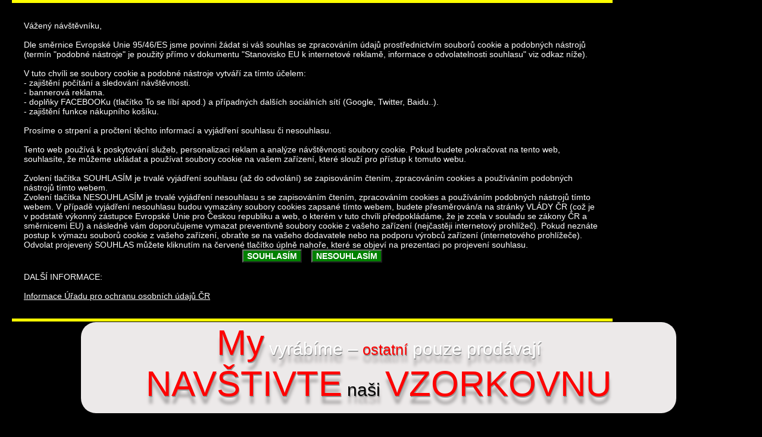

--- FILE ---
content_type: text/html; charset=UTF-8
request_url: https://bily-sro.cz/ploty-profilove-lamelove.html
body_size: 17554
content:


<!DOCTYPE html PUBLIC "-//W3C//DTD XHTML 1.0 Strict//EN" "http://www.w3.org/TR/xhtml1/DTD/xhtml1-strict.dtd">
<html xmlns="http://www.w3.org/1999/xhtml" xml:lang="cs" lang="cs">

<head>

<!-- copyright Josef Nádběla -->
<!-- http://www.alaware.cz/ -->


<!-- copyright Josef Nádběla -->
<!-- http://www.alaware.cz/ -->
<!-- MŮJ WEB 1.0 MINI -->


<link rel='shortcut icon' href='favicon19.ico' />
<link href='favicon19.ico' rel='icon' type='image/png' />


<!-- copyright Josef Nádběla -->
<!-- http://www.alaware.cz/ -->
<!-- MŮJ WEB 1.0 MINI -->


<script type="text/javascript">
<!--
var xkoeficient_velikosti_obrazku_fotogaleriea=130//-->
</script>

<meta name="HandheldFriendly" content="true" />
<meta name="MobileOptimized" content="320" />
<meta name="viewport" content="initial-scale=1.0, maximum-scale=1.0, width=device-width, user-scalable=no" />

<meta http-equiv="Content-Type" content="text/html; charset=windows-1250" />
<meta http-equiv="pragma" content="no-cache" /> 
<meta http-equiv="cache-control" content="no-cache" /> 
<meta name="description" content="Zámečnictví Bílý, s.r.o. - brány, branky, ploty, zábradlí, stříšky, pergoly, Minirol, Aluminco,Hörmann, pohony Came, Rolling Center"/>
<meta name="keywords" content="Zámečnictví Bílý, brány, branky, ploty, zábradlí, stříšky, pergoly, Minirol, Aluminco,Hörmann, pohony Came, Rolling Center"/>
<meta name="author" content="Josef Nádběla - WWW.ALAWARE.CZ"/>
<meta name="robots" content="all" />
<meta name="robots" content="index,follow" />
<meta name="revisit-after" content="3 days" />
<meta name="alaware" content="nadbela_web" /> 
<title>Zámečnictví Bílý, s.r.o. - brány, branky, ploty, zábradlí, stříšky, pergoly, Minirol, Aluminco,Hörmann, pohony Came, Rolling Center</title>

<style type="text/css" media="screen,projection">@import "css/xhtml.css";</style>
<style type="text/css" media="screen,projection">@import "css/pretty_photo.css";</style>

<style type="text/css">
/*Příklad stylu (před názvem stylu doporučujeme vložit slovo 'individual'.
Je třeba používat ' místo uvozovek.
znak # je povolený*/

.bunka_menu_kartove_ohraniceni_02{
	border: 3px solid #c0c0c0;
	text-align:center;
	vertical-align:center;
	cursor:pointer;
	width:200px;
}

.text_nazev_menu_kartove_02 {
	color:black;
        padding-right:3px;
        padding-left:4px;
        padding-bottom:2px;
	background-color:#fdff53;
	text-align:center;
	_position: absolute;  #top: 50%;display: table-cell; vertical-align: middle;
	height:35px;
	width:200px;
        font: bold 14px Verdana,Arial,Helvetica,sans-serif;
}

.text_stanek {
	background-image: url('data/soubory/stanek04.jpg');
	background-repeat: no-repeat;
	background-position: 50% 50%;
	background-color: #ffffff;
	vertical-align:center;
	text-align:center;
	cursor:pointer;
	height:210px;
 }

.text_stanek_z {
	background-image: url('data/soubory/stanek05.jpg');
	background-repeat: no-repeat;
	background-position: 50% 50%;
	background-color: #ffffff;
	vertical-align:center;
	text-align:center;
	cursor:pointer;
	height:210px;
 }
 
 .text_stanek_zz {
	background-image: url('data/soubory/stanek04.jpg');
	background-repeat: no-repeat;
	background-position: 50% 50%;
	background-color: #ffffff;
	vertical-align:center;
	text-align:center;
	cursor:pointer;
	height:210px;
 }

h1 {
	letter-spacing:1px;
	color:blue;
	font-size:20px;
	font-weight:bold;
	font-family: Verdana,Times New Roman,Arial, Geneva, Helvetica, sans-serif;
	line-height:20px;
	}
	
h2 {	
	letter-spacing:1px;
	color:black;
	font-size:18px;
	font-weight:bold;
	font-family: Verdana,Times New Roman,Arial, Geneva, Helvetica, sans-serif;
	line-height:18px;
	}

h3 {	
	letter-spacing:1px;
	color:black;
	font-size:16px;
	font-weight:bold;
	font-family: Verdana,Times New Roman,Arial, Geneva, Helvetica, sans-serif;
	line-height:16px;
	}

.individual_bunka_zahlavi {
               text-align:center;
               color:#000000;

}

a.individual_mail_odkaz_01 {
	TEXT-DECORATION:underline;
               color:#25547d;
}

a.individual_mail_odkaz_01:hover {
	TEXT-DECORATION: none;
               color:#25547d;
}

a.individual_vzorkovna {
	TEXT-DECORATION:none;
}

a.individual_vzorkovna:hover {
	TEXT-DECORATION: underline;
}

.individual_tabulka_center_separate_01 {
	border-collapse: separate; 
	border: 0px solid #000000;
	text-align:center;    
	margin: 0 auto;
	}

.individual_bunka_weby_01{
               width:185px;
               color:#000000;
               font-family:Verdana,Arial,san-serif;
               font-size:12px;
               font-style:normal;
               text-align:center;
               vertical-align:top;
               padding-left:5px;
               padding-right:5px;
}

.individual_bunka_zahlavi_cenik_01{
               background-color:#ffffff;
               color:#000000;
               font-family:Verdana,Arial,san-serif;
               font-size:11px;
               font-style:normal;
               font-weight:bold;
               text-align:center;
               vertical-align:center;
               height:20px;
               padding-left:5px;
               padding-right:5px;
}

.individual_bunka_zahlavi_cenik_02{
               background-color:#99ccff;
               color:#000000;
               font-family:Verdana,Arial,san-serif;
               font-size:11px;
               font-style:normal;
               text-align:center;
               vertical-align:center;
               height:20px;
               padding-left:5px;
               padding-right:5px;
}

.individual_bunka_cenik_01_blue{
               background-color:#cfe7f5;
               color:#000000;
               font-family:Verdana,Arial,san-serif;
               font-size:11px;
               font-style:normal;
               text-align:left;
               vertical-align:center;
               height:20px;
               padding-left:5px;
               padding-right:5px;
}

.individual_bunka_cenik_01_blue_right{
               background-color:#cfe7f5;
               color:#000000;
               font-family:Verdana,Arial,san-serif;
               font-size:11px;
               font-style:normal;
               text-align:right;
               vertical-align:center;
               height:20px;
               padding-left:5px;
               padding-right:5px;
}

.individual_bunka_cenik_01_white{
               background-color:#e5f2f9;
               color:#000000;
               font-family:Verdana,Arial,san-serif;
               font-size:11px;
               font-style:normal;
               text-align:left;
               vertical-align:center;
               height:20px;
               padding-left:5px;
               padding-right:5px;
}

.individual_bunka_cenik_01_white_right{
               background-color:#e5f2f9;
               color:#000000;
               font-family:Verdana,Arial,san-serif;
               font-size:11px;
               font-style:normal;
               text-align:right;
               vertical-align:center;
               height:20px;
               padding-left:5px;
               padding-right:5px;
}



.bunka_menu_kartove_ohraniceni{
	border: 3px solid #c0c0c0;
	text-align:center;
	vertical-align:center;
	cursor:pointer;
	width:170px;
}

.bunka_podminky_text_01{
	background-color: #FFFFFF;
	font: 11px Verdana,Arial,Helvetica,sans-serif;
	color: #000000;
	text-align: left;
	vertical-align:top;
	padding-bottom:5px;
}

.text_nazev_menu_kartove {
	color:white;
	background-color:#444444;
	text-align:center;
	_position: absolute;  #top: 50%;display: table-cell; vertical-align: middle;
	height:35px;
	width:350px;
    font: bold 14px Verdana,Arial,Helvetica,sans-serif;
}

.text_upoutavka_vzorkovna{
       background-color:#ece9e9;
border-radius: 25px;
        font: 30px Verdana,Arial,Helvetica,sans-serif;
        color:white;
	/*border: 3px solid #d3d3d3;
        border-style: solid;*/
        padding-top:10px;
        padding-bottom:20px;
	text-align:center;
	vertical-align:center;
	cursor:default;
text-shadow:#969696 1px 3px 0, #aba8a8 1px 13px 5px;
       /* text-shadow:#474747 3px 5px 2px;*/
}

.text_upoutavka_slogan_1{
width:1000px;
       background-color:#ece9e9;
border-radius: 25px;
        font: 30px Verdana,Arial,Helvetica,sans-serif;
        color:white;
	/*border: 3px solid #d3d3d3;
        border-style: solid;*/
        padding-top:0px;
        padding-bottom:15px;
	text-align:center;
	vertical-align:center;
	cursor:default;
text-shadow:#969696 1px 2px 0, #aba8a8 1px 13px 5px;
       /* text-shadow:#474747 3px 5px 2px;*/
}

.text_upoutavka_slogan_2{
       background-color:#ece9e9;
border-radius: 25px;
        font: 30px Verdana,Arial,Helvetica,sans-serif;
        color:white;
	/*border: 3px solid #d3d3d3;
        border-style: solid;*/
        padding-top:0px;
        padding-bottom:15px;
	text-align:center;
	vertical-align:center;
	cursor:default;
text-shadow:#969696 1px 2px 0, #aba8a8 1px 13px 5px;
       /* text-shadow:#474747 3px 5px 2px;*/
}</style>

<!--css_pripojeni start-->

<style type='text/css'>

a.anketa_1_odkaz_1:hover {
	color: #FF0000; 
	text-decoration: none;
}

a.anketa_1_odkaz_1 {
	color: #000000; 
	text-decoration: none;
}

.tabulka_anketa_1 {
		text-align:center;    /* vycentrováno pro quirk (IE) */
		margin: 0 auto;  /*vycentrováno pro standard */
		background-color: #ffffff;
		border-collapse: collapse; 
    border-bottom: #000000 2px solid;
    border-left: #000000 2px solid;
    border-right: #000000 2px solid;
    border-top: #000000 2px solid;
	/*text-align:left;   
		float:left;
		position:relative;
		top:-550px;
		left:350px;*/
		z-index:1;
	}

 .radek_anketa_1_radek_1_a { 
	background-color: #ffffff;
 } 

 .radek_anketa_1_radek_1_b { 
	background-color: #E1DFDF;
 } 
 
 .bunka_anketa_1_zahlavi_1 { 
    color: #FFFFFF;
    border-bottom: #000000 2px solid;
    border-left: #000000 2px solid;
    border-right: #000000 2px solid;
    border-top: #000000 2px solid;
		background-color: #272767;
    font: bold 10px Verdana,Arial,Helvetica,sans-serif;
		padding-top:4px;
		padding-bottom:3px;
		padding-left: 5px;
		padding-right: 5px;
 } 	

 .bunka_anketa_1_zahlavi_2 { 
    color: #000000;
    border-bottom: #000000 2px solid;
    border-left: #000000 2px solid;
    border-right: #000000 2px solid;
    border-top: #000000 2px solid;
		background-color: #ffffff;
    font: 11px Verdana,Arial,Helvetica,sans-serif;
		padding-top:7px;
		padding-bottom:5px;
		padding-left: 5px;
		padding-right: 5px;
 }  
 
 .bunka_anketa_1_cislo_1 { 
    color: #000000;
		text-align:left;
		vertical-align:top;
    font: 10px Verdana,Arial,Helvetica,sans-serif;
		width: 150px;
		padding-left: 5px;
		padding-right: 5px;
		height:35px;
 } 
 

 .bunka_anketa_1_cislo_2 { 
    color: #000000;
		text-align:right;
		vertical-align:middle;
    font: 10px Verdana,Arial,Helvetica,sans-serif;
		width: 30px;
		padding-left: 5px;
		padding-right: 5px;
 } 	
 
 .bunka_anketa_1_cislo_3 { 
		background-color:#D9D9EB;
    color: #000000;
		text-align:right;
		vertical-align:middle;
    font: 10px Verdana,Arial,Helvetica,sans-serif;
		padding-left: 5px;
		padding-right: 5px;
 }
 
 .text_anketa_1_cara_1 { 
		color: #272767;
		text-align:left;
 }  

</style>

<style type='text/css'>
.bunka_zahlavi_diskuse_1 { 
	color:transparent; 
	background-color:transparent;
	font-family:'';
	font-size:px;
	font-weight:;  	
	font-style: ;  
	padding-top:5px;
	padding-bottom:5px;
	padding-left:10px;
	padding-right:10px;
	border-bottom: #000000 3px solid;
	border-left: #000000 2px solid;
	border-right: #000000 3px solid;
	border-top: #000000 2px solid;
 } 

.bunka_diskuse_nahled_01 { 
	border-top: #000000 2px solid;
	text-align:left;
	width:500px;
	height:20px;
	background-color:transparent;
	color:transparent; 
	font-family:'';
	font-size:px;
	font-weight:; 	 
	font-style: ;  	
	padding-top:5px;
	padding-bottom:5px;		
 } 

 .bunka_diskuse_nahled_01a { 
	border-top: #000000 2px solid;
	text-align:left;
	width:500px;
	height:20px;
	background-color:transparent;
	color:transparent; 
	font-family:'';
	font-size:px;
	font-weight:; 	 
	font-style: ;  	
	padding-top:5px;
	padding-bottom:5px;		
 } 


.bunka_menu_diskuse_01:hover { 
	text-decoration: none;
	color:transparent; 
	text-align: center;
	background-color:transparent;
  border-bottom: #000000 2px solid;
  border-left: #808080 1px solid;
  border-right: #000000 2px solid;
  border-top: #808080 1px solid;
	font-family:'';
	font-size:px;
	font-weight:;  
	font-style: ;      
	padding-top:5px;
	padding-bottom:5px;
	padding-left: 10px;
	padding-right: 10px;
	cursor:pointer;
 } 
 
.bunka_menu_diskuse_01 { 
	text-decoration: none;
	color:transparent; 
	text-align: center;
	background-color:transparent;
  border-bottom: #000000 2px solid;
  border-left: #808080 1px solid;
  border-right: #000000 2px solid;
  border-top: #808080 1px solid;
	font-family:'';
	font-size:px;
	font-weight:;  
	font-style: ;  	
	padding-top:5px;
	padding-bottom:5px;
	padding-left: 10px;
	padding-right: 10px;
	cursor:pointer;
 } 
 
 .bunka_menu_diskuse_01a { 
		text-decoration: none;
		color:transparent; 
		text-align: center;
		background-color:transparent;
	  border-bottom: #000000 2px solid;
	  border-left: #808080 1px solid;
	  border-right: #000000 2px solid;
	  border-top: #808080 1px solid;
		font-family:'';
		font-size:px;
		font-weight:;  
		font-style: ;  	
		padding-top:2px;
		padding-bottom:2px;
		padding-left: 5px;
		padding-right: 5px;
		cursor:pointer;
 } 
 
 .text_nadpis_diskuse_01 {
		color:transparent; 
		font-family:'';
		font-size:px;
		font-weight:; 	
		font-style: ;  		
		padding-left:5px;
		height:20px;
		text-align:left;
		}
		
.text_nadpis_diskuse_02 {
		color:transparent; 
		font-family:'';
		font-size:px;
		font-weight:; 
		font-style: ;  
		padding-left:5px;
		height:20px;
		text-align:left;
		}

.text_diskuse_01 {
		color:transparent; 
		font-family:'';
		font-size:px;
		font-weight:;	
		font-style: ;  			
		padding-left:7px;
		padding-right:5px;
		padding-top:10px;
		background-color:transparent;
		text-align:left;
		line-height:px;		
		}	

.text_diskuse_01a {
		color:transparent; 
		font-family:'';
		font-size:px;
		font-weight:;	
		font-style: ;  			
		padding-left:50px;
		padding-right:5px;
		padding-top:10px;
		background-color:transparent;
		text-align:left;
		line-height:px;		
		}	
</style>


<style type="text/css">

a.menuodkaz_horizontalstat_menu_01{
	text-decoration: none;
	color:#FFFFFF;
}

a.menuodkaz_horizontalstat_menu_01_z{
	text-decoration: none;
	color:#000000;
}

a.menuodkaz_horizontalstat_menu_01:hover {
	text-decoration: underline;   
	color:#000000; 	
}

table.tabulka_center_menu_horizontalstat_spacing_01{
	border-collapse: separate; 
	border: 0px solid #000000;
	text-align:center;    /* vycentrováno pro quirk (IE) */
	margin: 0 auto; /* vycentrováno pro standard */
	border-spacing:3px;
}


.radek_horizontalnistat_menu_01{	
	background-color:transparent;
	
	background-image: url("data/parametry/horizontalnistat_menu/pozadi_horizontalnistat_menu.png?20260118093321");
	background-repeat:repeat-x;
	background-position:0% 0%;
	
}


.bunka_horizontalnistat_menu_01{
	background-color:#FFFFFF;
	background-image: url("data/parametry/horizontalnistat_menu/pozadi_horizontalnistat_menu.png?20260118093321");
	background-repeat:repeat-x;
	background-position:0% 0%;
	height:68px;
	width:111px;
	text-align:center;
	vertical-align:middle;
	color:#FFFFFF;
	font-family:'Tahoma,Verdana,Arial,san-serif';
	font-size:17px;
	font-weight:normal;
	cursor:pointer;
	border-bottom: #000000 0px solid;
	border-left:  #000000 0px solid;
	border-right:  #000000 0px solid;
	border-top:  #000000 0px solid;
}

.bunka_horizontalnistat_menu_01_z{
	background-color:#FFFFFF;
		
	background-image: url("data/parametry/horizontalnistat_menu/pozadi_aktivni_horizontalnistat_menu.png?20260118093321");
	background-repeat:repeat-x;
	background-position:0% 0%;
	
	height:68px;
	width:111px;
	text-align:center;
	vertical-align:middle;
	color:#000000;
	font-family:'Tahoma,Verdana,Arial,san-serif';
	font-size:17px;
	font-weight:normal;
	text-decoration:underline;
	cursor:pointer;
	border-bottom: #000000 0px solid;
	border-left:  #000000 0px solid;
	border-right:  #000000 0px solid;
	border-top:  #000000 0px solid;
}

</style>





<style type="text/css">

a.menuodkaz_horizontal_menu_01{
	text-decoration: none;
	color:rgb(171,171,171);
}

a.menuodkaz_horizontal_menu_01_z{
	text-decoration: none;
	color:black;
}

a.menuodkaz_horizontal_menu_01:hover {
	text-decoration: underline;   
	color:black; 	
}

table.tabulka_center_menu_horizontal_spacing_01{
	border-collapse: separate; 
	border: 0px solid #000000;
	text-align:center;    /* vycentrováno pro quirk (IE) */
	margin: 0 auto; /* vycentrováno pro standard */
	border-spacing:3px;
}


.radek_horizontalni_menu_01{	
	background-color:transparent;
	
}

.bunka_horizontalni_menu_01{
	background-color:rgb(204,153,255);
	
	height:40px;
	width:170px;
	text-align:center;
	vertical-align:middle;
	color:rgb(171,171,171);
	font-family:'Arial,Verdana,san-serif';
	font-size:16px;
	font-weight:normal;
	cursor:pointer;
    border-bottom: white 0px solid;
    border-left:  white 0px solid;
    border-right:  white 0px solid;
    border-top:  white 0px solid;
}

.bunka_horizontalni_menu_01_z{	
	background-color:white;
		
	height:40px;
	width:170px;
	text-align:center;
	vertical-align:middle;
	color:black;
	font-family:'Arial,Verdana,san-serif';
	font-size:16px;
	font-weight:normal;
	text-decoration:underline;
	cursor:pointer;
    border-bottom: white 0px solid;
    border-left:  white 0px solid;
    border-right:  white 0px solid;
    border-top:  white 0px solid;
}

</style>












<style type="text/css">

a.menuodkaz_vertikal_menu_01{
	text-decoration: none;
	color:white;
}

a.menuodkaz_vertikal_menu_01:hover {
	color:black;  	
	text-decoration: underline;  
}

table.tabulka_center_menu_vertikal_spacing_01{
	border-collapse: separate; 
	background-color:transparent;
	border: 0px solid #000000;
	text-align:center;    /* vycentrováno pro quirk (IE) */
	margin: 0 auto; /* vycentrováno pro standard */
	border-spacing:3px;
}

table.tabulka_center_podmenu_vertikal_spacing_01{
	border-collapse: separate; 
	background-color:transparent;
	border: 0px solid #000000;
	text-align:center;    /* vycentrováno pro quirk (IE) */
	margin: 0 auto; /* vycentrováno pro standard */
	border-spacing:0px;
}

.bunka_vertikalni_menu_01{	
	background-color:silver;
	
	background-image: url("data/parametry/vertikalni_menu/pozadi_vertikalni_menu.png?20260118093321");
	background-repeat:repeat;
	background-position:0% 0%;
	
	height:40px;
	width:240px;
	text-align:left;	vertical-align:middle;
	color:white;
	font-family:'Verdana,Arial,san-serif';
	font-size:12px;
	font-weight:normal;
	cursor:pointer;
    border-bottom: #000000 0px solid;
    border-left:  #000000 0px solid;
    border-right:  #000000 0px solid;
    border-top:  #000000 0px solid;
}

.bunka_vertikalni_menu_01_z{	
	background-color:white;
	
	background-image: url("data/parametry/vertikalni_menu/pozadi_aktivni_vertikalni_menu.png?20260118093321");
	background-repeat:repeat;
	background-position:0% 0%;
		
	height:40px;
	width:240px;
	text-align:left;	vertical-align:middle;
	color:black;  
	font-family:'Verdana,Arial,san-serif';
	font-size:12px;
	font-weight:normal;
	text-decoration:underline;
	cursor:pointer;
    border-bottom: #000000 0px solid;
    border-left:  #000000 0px solid;
    border-right:  #000000 0px solid;
    border-top:  #000000 0px solid;
}
    
.bunka_vertikalni_podmenu_01{	
	background-repeat:no-repeat;
	background-position:0% 0%;
	height:20px;
	width:240px;
	text-align:left;	vertical-align:middle;
	color:black;
	font-family:'Verdana,Arial,san-serif';
	font-size:12px;
	font-weight:normal;
	cursor:pointer;
	padding-left:15px;
    border-bottom: #000000 0px solid;
    border-left:  #000000 0px solid;
    border-right:  #000000 0px solid;
    border-top:  #000000 0px solid;
}

.bunka_vertikalni_podmenu_01_z{	
	background-repeat:no-repeat;
	background-position:0% 0%;
	height:20px;
	width:240px;
	text-align:left;	vertical-align:middle;
	color:black;  
	font-family:'Verdana,Arial,san-serif';
	font-size:12px;
	font-weight:normal;
	text-decoration:underline;
	cursor:pointer;
	padding-left:15px;
    border-bottom: #000000 0px solid;
    border-left:  #000000 0px solid;
    border-right:  #000000 0px solid;
    border-top:  #000000 0px solid;
}

.text_vertikalni_podmenu_01{	
	width:220px;
	background-color:white;
	padding-top:5px;
	padding-bottom:5px;
	padding-left:10px;
	padding-right:0px;
}

.text_vertikalni_podmenu_01_z{	
	width:220px;
	background-color:rgb(255,204,0);
	padding-top:5px;
	padding-bottom:5px;
	padding-left:10px;
	padding-right:0px;
}


.text_menu_vertical_01{
	padding-left:10px;
}	

</style>













<style type="text/css">
.bunka_top_white_01 {
	vertical-align:top;
	background-color:white;
		}
	
.bunka_podstrana_01{
	padding-top:20px;
	height:404px;
	text-align:left;
	vertical-align:top;
		}	

.text_podstrana_zaklad_01{
	font-family: Verdana,Tahoma, Arial, Geneva, Helvetica, sans-serif;
	font-size: 12px;
	float:left;
	padding-left:15px;
	padding-right:10px;
}
	
	
.text_podstrana_vypis_01{
	padding-top:0px;
	color:black;
	font-family:'Verdana,Arial,san-serif';
	text-align:left;
	line-height:18px;
	font-size: 14px;	
	font-weight:normal;
	font-style:normal;
	}
	
</style>






<style type="text/css">

.bunka_top_white_clanky_vypis_01 {
	vertical-align:top;
	background-color:white;
	}
	
.bunka_podstrana_clanky_vypis_01{
	padding-top:20px;
	height:404px;
	text-align:left;
	vertical-align:top;
	background-color:white;
		}
		
.nadpis_clanek_datum_01{
	color:rgb(51,51,51);
	text-align:left;
	font-family:'Verdana,Arial,san-serif';
	font-size: 20px;
	font-weight:bold;
	font-style:normal;
	line-height:32px;
	padding-bottom:0px;
}

a.odkaz_clanek_01{
	TEXT-DECORATION: none;  
	color:rgb(51,51,51);
}

a.odkaz_clanek_01:hover{
	TEXT-DECORATION: none;  
	color:black;
}

.bunka_clanky_vypis_01{
	letter-spacing:0px;
	color:rgb(51,51,51);
	text-align:left;
	line-height:18px;
	font-family:'Verdana,Arial,san-serif';
	font-size: 12px;
	font-weight:normal;
	font-style:normal;
	cursor:default;
}	

.bunka_clanky_datum_01{
	letter-spacing:0px;
	color:rgb(51,51,51);
	text-align:left;
	font-family:'Verdana,Arial,san-serif';
	font-size: 12px;
	font-weight:normal;
	font-style:normal;
	cursor:default;
}
</style>





	


<style type="text/css">
.bunka_top_white_aktuality_vypis_01 {
	vertical-align:top;
	background-color:white;
	}
	
.bunka_podstrana_aktuality_vypis_01{
	padding-top:20px;
	height:404px;
	text-align:left;
	vertical-align:top;
	background-color:white;
		}
		
.bunka_aktualita_vzhled_01{
	vertical-align:top;
	cursor:default;
	/*width:px;*/
	width:230px;
	height:510px;
	text-align:center;
	background-color:transparent;
		
	background-image: url("data/parametry/aktuality/09.png");
	background-repeat: no-repeat;
	background-position: 50% 0%;
	
	/*background-size: px 500px;*/
}

.bunka_aktuality_vypis_01{
	color:rgb(51,51,51);
	text-align:left;	font-family:'Verdana,Arial,san-serif';
	font-size: 11px;
	font-weight:normal;
	font-style:normal;
	line-height:16px;
	cursor:default;
}

a.odkaz_aktualita_01{
	TEXT-DECORATION: none;  
	color:rgb(51,51,51);
}

a.odkaz_aktualita_01:hover{
	TEXT-DECORATION: none;  
	color:black;
}

.text_aktualita_datum_01{
	font-size: 11px;
	font-weight:normal;
	font-family:'Verdana,Arial,san-serif';
	color:rgb(51,51,51);
	text-align:left;	font-style:normal;
	line-height:16px;
}

.nadpis_aktualita_datum_02{
	font-size: 12px;
	font-weight:bold;
	font-family:'Verdana,Arial,san-serif';
	color:black;
	text-align:left;	width:205px;
	padding-bottom:5px;
	padding-top:0px;
	font-style:normal;
	line-height:18px;
}


.text_aktuality_zahlavi_01 {
	height:50px;
	font-size: 18px;
	font-weight:bold;
	font-family:'Verdana,Arial,san-serif';
	color:white;
	text-align:center;;
	font-style:normal;
	display: table-cell; 
	letter-spacing:2px;
	vertical-align: middle;
	width:230px;
}

.text_aktuality_01 {
		width:205px;
}



</style>




<style type="text/css">
.text_slevy_01 {
	background-color:transparent;
	font-size: 1px;
	color:transparent;
	font-family:'Arial,Verdana,san-serif';
	font-style:normal;
	font-weight:normal;
	text-align:left;;
	padding-left:0px;
	padding-right:0px;
	padding-top:0px;
	padding-bottom:0px;
}

.text_akce_01 {
	background-color:transparent;
	font-size: 1px;
	color:transparent;
	font-family:'Arial,Verdana,san-serif';
	font-style:normal;
	font-weight:normal;
	text-align:left;;
	padding-left:0px;
	padding-right:0px;
	padding-top:0px;
	padding-bottom:0px;
}

</style>




<style type="text/css">
.text_zapati_01{ 	
  font:9px Verdana,Arial,Helvetica,sans-serif;
	color:#ffffff;
	text-align:center;
	padding-top:5px;
	padding-bottom:5px;
 } 
</style>





<style type="text/css">

.oblibene_polozky_button_zpet_na_vypis  { 	
	background-color:#ffffff;
	text-align:center;
	vertical-align:middle;
	color: red;
	font: 14px  Verdana,'Courier New','Times New Roman',Arial, Geneva, Helvetica, sans-serif;
	padding-left:100px;
	padding-right:100px;
	padding-top:5px;
	padding-bottom:5px;
	cursor:pointer;
}

.oblibene_polozky_button_zpet_na_vypis:hover  { 	
	background-color:#ffffff;
	text-align:center;
	vertical-align:middle;
	color: blue;
	font: 14px  Verdana,'Courier New','Times New Roman,Arial', Geneva, Helvetica, sans-serif;
	padding-left:100px;
	padding-right:100px;
	padding-top:5px;
	padding-bottom:5px;
	cursor:pointer;
}

.oblibene_polozky_text_zvyrazneni_green{ 
	padding: 10px; 
	border: 2px solid #73AD21; 
	border-radius: 15px;
}
.oblibene_polozky_text_zvyrazneni_grey{ 
	padding: 10px; 
	border: 2px solid #dcdadb; 
	border-radius: 15px;
}

.oblibene_polozky_text_hodnoceni_aktivni{ 
		color:#00c000;
		font-size:24px;
}

.oblibene_polozky_text_hodnoceni_pasivni{ 
		color:#dcdadb;
		font-size:24px;
}

.oblibene_polozky_text_hodnoceni_procento{ 
		color:#8080ff;
		font-size:24px;
}
</style>







<!--css_pripojeni stop-->

<!--pozadi_webu start-->


<style type="text/css">
body   {
    background:black;
	background-image: url("data/parametry/pozadi_webu/pozadi_webu_back.jpg?20260118093321");
	background-repeat:repeat;
	margin-top:0px;
	margin-left:0px;
	color:#000000;
	background-position:50% 0%;
	background-attachment:fixed;
   }
   
.pozadi_webu_ukazka{
    background:black;
	background-image: url("data/parametry/pozadi_webu/pozadi_webu_back.jpg?20260118093321");
	background-repeat:repeat;
	margin-top:0px;
	margin-left:0px;
	color:#000000;
	background-position:50% 0%;
	/*background-attachment:fixed;*/
}
</style><!--pozadi_webu stop-->

<!--parametry_webu start-->
<!--parametry_webu stop-->

<script src="skripty/js/univerzalni.js" type="text/javascript"></script>
<script src="skripty/js/jquery-1.7.2.min.js" type="text/javascript"></script>
<!--<script src="skripty/js/jquery_min_1_9_0.js" type="text/javascript"></script>-->
<script src="skripty/js/jquery_pretty_photo.js" type="text/javascript"></script>
<script src="skripty/js/jquery_cycle.js" type="text/javascript"></script>

</head>

<body>

<div><a id="top_dokument"></a></div>


<!-- copyright Josef Nádběla -->
<!-- http://www.alaware.cz/ -->
<!-- NÁDBĚLA WEB -->






<style type="text/css">
.eu-cookie {
		width:969px;	
		padding-left:20px;
		padding-top:30px;
		padding-right:20px;
		padding-bottom:30px;
		border-top: 5px solid yellow;
		border-bottom: 5px solid yellow;
	  font: 14px Verdana,Arial,Helvetica,sans-serif;
    color: white;
    background-color: black;
    z-index: 1000;
		display:none;
}

.eu-cookie_odvolani {
		width:969px;	
		padding-left:20px;
		padding-top:5px;
		padding-right:20px;
		padding-bottom:5px;
	  font: 14px Verdana,Arial,Helvetica,sans-serif;
    color: white;
    background-color: transparent;
    z-index: 1000;
		display:none;
}

.eu-cookie button {
		font: bold 14px Verdana,Arial,Helvetica,sans-serif;
    background: green;
    color: white;
		cursor:pointer;
}

.eu-cookie_odvolani button {
		font: 12px Verdana,Arial,Helvetica,sans-serif;
    background: red;
    color: white;
		cursor:pointer;
		padding-left:20px;
		padding-right:20px;
}

.eu-cookie a {
	color:white;
}

</style>


<script type="text/javascript">
<!--

function DeleteCookie(name) 
{
    document.cookie = name + '=;expires=Thu, 01 Jan 1970 00:00:01 GMT;';	
	document.cookie;
}

function ZdaCookieExistuje(name) {
    var dc = document.cookie;
    var prefix = name + "=";
    var begin = dc.indexOf("; " + prefix);
    if (begin == -1) {
        begin = dc.indexOf(prefix);
        if (begin != 0) return null;
    }
    else
    {
        begin += 2;
        var end = document.cookie.indexOf(";", begin);
        if (end == -1) {
        end = dc.length;
        }
    }
    return unescape(dc.substring(begin + prefix.length, end));
} 


function VymazVsechnaCookie()
{
	var zprava_o_vymazu_cookie="";
	
	if(ZdaCookieExistuje("eu-cookie")!=null)
	{
		DeleteCookie("eu-cookie");
		zprava_o_vymazu_cookie=zprava_o_vymazu_cookie+"Vymazáno cookie:eu-cookie.";		
	}
	
	if(ZdaCookieExistuje("PHPSESSID")!=null)
	{
		DeleteCookie("PHPSESSID");
		zprava_o_vymazu_cookie=zprava_o_vymazu_cookie+"Vymazáno cookie:PHPSESSID.";		
	}
	
	if(ZdaCookieExistuje("__utmt")!=null)
	{
		DeleteCookie("__utmt");
		zprava_o_vymazu_cookie=zprava_o_vymazu_cookie+"Vymazáno cookie:__utmt.";		
	}
	
	if(ZdaCookieExistuje("__utma")!=null)
	{
		DeleteCookie("__utma");
		zprava_o_vymazu_cookie=zprava_o_vymazu_cookie+"Vymazáno cookie:__utma.";		
	}
	
	if(ZdaCookieExistuje("__utmc")!=null)
	{
		DeleteCookie("__utmc");
		zprava_o_vymazu_cookie=zprava_o_vymazu_cookie+"Vymazáno cookie:__utmc.";		
	}
	
	if(ZdaCookieExistuje("__utmb")!=null)
	{
		DeleteCookie("__utmb");
		zprava_o_vymazu_cookie=zprava_o_vymazu_cookie+"Vymazáno cookie:__utmb.";		
	}
	
	if(ZdaCookieExistuje("__utmz")!=null)
	{
		DeleteCookie("__utmz");
		zprava_o_vymazu_cookie=zprava_o_vymazu_cookie+"Vymazáno cookie:__utmz.";		
	}
	
	if(zprava_o_vymazu_cookie!="")
	{
		window.alert(zprava_o_vymazu_cookie);
	}
}
//-->
</script>


<div id="eu_cookie_odvolani" class="eu-cookie_odvolani">
  <div style="text-align:center;">
	<button id="button_eu_cookie_odvolani">Odvolat souhlas s cookies a podobnými nástroji dle směrnice Evropské Unie č. 95/46/ES.</button>&nbsp;&nbsp;&nbsp;
	</div>
</div>

<div id="eu_cookie" class="eu-cookie">
Vážený návštěvníku,<br />
<br />
Dle směrnice Evropské Unie 95/46/ES jsme povinni žádat si váš souhlas se zpracováním údajů prostřednictvím souborů cookie a podobných nástrojů (termín "podobné nástroje" je použitý přímo v dokumentu "Stanovisko EU k internetové reklamě, informace o odvolatelnosti souhlasu" viz odkaz níže). <br />
<br />
V tuto chvíli se soubory cookie a podobné nástroje vytváří za tímto účelem:<br />
- zajištění počítání a sledování návštěvnosti.<br />
- bannerová reklama.<br />
- doplňky FACEBOOKu (tlačítko To se líbí apod.) a případných dalších sociálních sítí (Google, Twitter, Baidu..).<br />
- zajištění funkce nákupního košíku.<br />
<br />
Prosíme o strpení a pročtení těchto informací a vyjádření souhlasu či nesouhlasu.<br />
<br />
 Tento web používá k poskytování služeb, personalizaci reklam a analýze návštěvnosti soubory cookie. Pokud budete pokračovat na tento web, souhlasíte, že můžeme ukládat a používat soubory cookie na vašem zařízení, které slouží pro přístup k tomuto webu.<br />
<br />
Zvolení tlačítka SOUHLASÍM je trvalé vyjádření souhlasu (až do odvolání) se zapisováním čtením, zpracováním cookies a používáním podobných nástrojů tímto webem.<br />
Zvolení tlačítka NESOUHLASÍM  je trvalé vyjádření nesouhlasu s se zapisováním čtením, zpracováním cookies a používáním podobných nástrojů tímto webem. V případě vyjádření nesouhlasu budou vymazány soubory cookies zapsané tímto webem, budete přesměrován/a na stránky VLÁDY ČR (což je v podstatě výkonný zástupce Evropské Unie pro Českou republiku a web, o kterém v tuto chvíli předpokládáme, že je zcela v souladu se zákony ČR a směrnicemi EU) a následně vám doporučujeme vymazat preventivně soubory cookie z vašeho zařízení (nejčastěji internetový prohlížeč). Pokud neznáte postup k výmazu souborů cookie z vašeho zařízení, obraťte se na vašeho dodavatele nebo na podporu výrobců zařízení (internetového prohlížeče).<br />
Odvolat projevený SOUHLAS můžete kliknutím na červené tlačítko úplně nahoře, které se objeví na prezentaci po projevení souhlasu.  <div style="text-align:center;">
	<button id="eu_cookie_souhlas">SOUHLASÍM</button>&nbsp;&nbsp;&nbsp;
	<button id="eu_cookie_nesouhlas">NESOUHLASÍM</button><br /><br />
	</div>
DALŠÍ INFORMACE: <br />
<br />
<a href="https://www.uoou.cz/cookies-prechod-z-principu-opt-out-na-opt-in/ds-1853/archiv=0&p1=1881" target="_blank">Informace Úřadu pro ochranu osobních údajů ČR</a></div>
<noscript><style>.eu-cookie { display:none }</style></noscript>

<script type="text/javascript">
<!--
var eu_cookie = ZdaCookieExistuje("eu-cookie");

//window.alert("test");
    if (eu_cookie == null) {
		//window.alert("neni cookie");
		 document.getElementById("eu_cookie").style.display = "block";
		 document.getElementById("eu_cookie_odvolani").style.display = "none";
    }
    else {
		//window.alert("cokie existuje");
	    document.getElementById("eu_cookie").style.display = "none";
		document.getElementById("eu_cookie_odvolani").style.display = "block";
    }

$(document).ready(function() {
    $("#eu_cookie_souhlas").click(function(){
	window.alert("Děkujeme za důvěru, kterou se pokusíme nezklamat. Prosím, projevte zájem o námi nabízené produkty a služby, rádi vám pomůžeme.");
    var date = new Date();
    date.setFullYear(date.getFullYear() + 10);
    document.cookie = 'eu-cookie=1; path=/; expires=' + date.toGMTString();
    $('.eu-cookie').hide();
	document.getElementById("eu_cookie_odvolani").style.display = "block";
    }); 
});

$(document).ready(function() {
    $("#eu_cookie_nesouhlas").click(function(){
	window.alert("Je nám líto, že nesouhlasíte s cookies a podobnými nástroji, a my díky politice EU ztrácíme návštěvníky našeho webu. Získané údaje o vás nezneužíváme.");
	VymazVsechnaCookie();
	window.location.href = "http://www.vlada.cz";
    }); 
});

$(document).ready(function() {
    $("#button_eu_cookie_odvolani").click(function(){
	window.alert("Je nám líto, že nesouhlasíte s cookies a podobnými nástroji, a my díky politice EU ztrácíme návštěvníky našeho webu. Získané údaje o vás nezneužíváme.");

	VymazVsechnaCookie();
	
	window.location.href = "http://www.vlada.cz";
    }); 
});

//-->
</script>


<!-- copyright Josef Nádběla -->
<!-- http://www.alaware.cz/ -->
<!-- NÁDBĚLA WEB -->



<script type="text/javascript">
<!--
$(document).ready(function() {
    $("#button_sifrace_https_zapnout").click(function()
	{
		var url = window.location.href;
		var uri = url.split("://");
		//window.alert("Zapnout šifraci." + uri[1]);
		window.location.href = "https://" + uri[1];
    }); 
});

$(document).ready(function() {
    $("#button_sifrace_https_zrusit").click(function()
	{
		var url = window.location.href;
		var uri = url.split("://");		
		//window.alert("Zrušit šifraci." + uri[1]);
		window.location.href = "http://" + uri[1];
    }); 
});

$(document).ready(function() {
    $("#button_sifrace_https_help").click(function()
	{
		window.location.href = "http://www.alaware.cz/navod-na-sifraci-komunikace-s-webovym-systemem-nadbela-web-201803031650.php";
    }); 
});
//-->
</script>




<div style="text-align:center;">
<table class="tabulka_center"><tr><td>
 <div style="text-align:center;margin:0 auto;">
<div  class="text_upoutavka_slogan_1">
<span style="color:red;font-size:60px;">My</span> vyrábíme – <span style="color:red;font-size:25px;">ostatní</span> pouze prodávají
<br />
<a href="kontakt.html#kontaktvzorkovnahtml" class="individual_vzorkovna"><span style="color:red;font-size:60px;">NAVŠTIVTE</span> naši <span style="color:red;font-size:60px;">VZORKOVNU</span> </a>
</div>
</div>
</td></tr>
</table></div>

	
	<div style="height:5px;"></div>

<table class="tabulka_center">
<tr><td>











<script type="text/javascript">
<!--
function zmena_menu_horizontal_1_r(jmenomenu)
{
document.getElementById(jmenomenu).className="bunka_horizontalni_menu_01";
//document.getElementById(jmenomenu+"_odkaz").className="menuodkaz_horizontal_menu_01";
}

function zmena_menu_horizontal_1(jmenomenu)
{
//window.alert(jmenomenu+'odrazka1');
document.getElementById(jmenomenu).className="bunka_horizontalni_menu_01_z";
//document.getElementById(jmenomenu+"_odkaz").className="menuodkaz_horizontal_menu_01_z";
}
//-->
</script>



<!-- menu -->



		
	
	






















<table class="tabulka_center">
<!-- záhlaví s logem -->








<tr><td id="bunka_zahlavi_java"  style="background-color:#000000;background-repeat:no-repeat;background-position:50% 100%;width:969px;	height:290px;text-align:center;vertical-align:bottom;font-family: Verdana, Arial, Geneva, Helvetica, sans-serif;font-size: 11px;cursor:pointer;" onclick="jump('index.php');" >








<div style="position:relative;">
</div>	


<div style="position:relative;">
	</div>	

<div style="position:relative;">
	</div>	

<div style="position:relative;">
	</div>	


<div style="position:relative;">


<script type="text/javascript">
$(document).ready(function() {
    $('.slideshow').cycle({
		fx: 'curtainY' 
	});
});
</script>
<div class="slideshow" style="position:relative;z-index:0;">
<img style="position:absolute;z-index:0;" src="data/fotogalerie/zahlavi/20160306213943_s.jpg.tmp" alt=""><img style="position:absolute;z-index:0;" src="data/fotogalerie/zahlavi/20160306213908_s.jpg.tmp" alt=""><img style="position:absolute;z-index:0;" src="data/fotogalerie/zahlavi/20160306213951_s.jpg" alt=""><img style="position:absolute;z-index:0;" src="data/fotogalerie/zahlavi/20150325064734_s.jpg" alt=""><img style="position:absolute;z-index:0;" src="data/fotogalerie/zahlavi/20150325064714_s.jpg" alt=""><img style="position:absolute;z-index:0;" src="data/fotogalerie/zahlavi/20160306213951_s.jpg.tmp" alt=""><img style="position:absolute;z-index:0;" src="data/fotogalerie/zahlavi/20160306213943_s.jpg" alt=""><img style="position:absolute;z-index:0;" src="data/fotogalerie/zahlavi/20150325064744_s.jpg" alt=""><img style="position:absolute;z-index:0;" src="data/fotogalerie/zahlavi/20160306213938_s.jpg.tmp" alt=""><img style="position:absolute;z-index:0;" src="data/fotogalerie/zahlavi/20150325064729_s.jpg.tmp" alt=""><img style="position:absolute;z-index:0;" src="data/fotogalerie/zahlavi/20150414200228_s.jpg.tmp" alt=""><img style="position:absolute;z-index:0;" src="data/fotogalerie/zahlavi/20150414200608_s.jpg" alt=""><img style="position:absolute;z-index:0;" src="data/fotogalerie/zahlavi/20160306213938_s.jpg" alt=""><img style="position:absolute;z-index:0;" src="data/fotogalerie/zahlavi/20160306213912_s.jpg.tmp" alt=""><img style="position:absolute;z-index:0;" src="data/fotogalerie/zahlavi/20150325064719_s.jpg" alt=""><img style="position:absolute;z-index:0;" src="data/fotogalerie/zahlavi/20150325064645_s.jpg" alt=""><img style="position:absolute;z-index:0;" src="data/fotogalerie/zahlavi/20150414200608_s.jpg.tmp" alt=""><img style="position:absolute;z-index:0;" src="data/fotogalerie/zahlavi/20160306213947_s.jpg.tmp" alt=""><img style="position:absolute;z-index:0;" src="data/fotogalerie/zahlavi/20160306213917_s.jpg.tmp" alt=""><img style="position:absolute;z-index:0;" src="data/fotogalerie/zahlavi/20160306213934_s.jpg" alt=""><img style="position:absolute;z-index:0;" src="data/fotogalerie/zahlavi/20150325064729_s.jpg" alt=""><img style="position:absolute;z-index:0;" src="data/fotogalerie/zahlavi/20160306213934_s.jpg.tmp" alt=""><img style="position:absolute;z-index:0;" src="data/fotogalerie/zahlavi/20150325064719_s.jpg.tmp" alt=""><img style="position:absolute;z-index:0;" src="data/fotogalerie/zahlavi/20150325064714_s.jpg.tmp" alt=""><img style="position:absolute;z-index:0;" src="data/fotogalerie/zahlavi/20150325064724_s.jpg" alt=""><img style="position:absolute;z-index:0;" src="data/fotogalerie/zahlavi/20160306213917_s.jpg" alt=""><img style="position:absolute;z-index:0;" src="data/fotogalerie/zahlavi/20150414200228_s.jpg" alt=""><img style="position:absolute;z-index:0;" src="data/fotogalerie/zahlavi/20150414201424_s.jpg" alt=""><img style="position:absolute;z-index:0;" src="data/fotogalerie/zahlavi/20150325064744_s.jpg.tmp" alt=""><img style="position:absolute;z-index:0;" src="data/fotogalerie/zahlavi/20150414201424_s.jpg.tmp" alt=""><img style="position:absolute;z-index:0;" src="data/fotogalerie/zahlavi/20150325064724_s.jpg.tmp" alt=""><img style="position:absolute;z-index:0;" src="data/fotogalerie/zahlavi/20160306213908_s.jpg" alt=""><img style="position:absolute;z-index:0;" src="data/fotogalerie/zahlavi/20150325064645_s.jpg.tmp" alt=""><img style="position:absolute;z-index:0;" src="data/fotogalerie/zahlavi/20160306213947_s.jpg" alt=""><img style="position:absolute;z-index:0;" src="data/fotogalerie/zahlavi/20150325064734_s.jpg.tmp" alt=""><img style="position:absolute;z-index:0;" src="data/fotogalerie/zahlavi/20160306213912_s.jpg" alt=""></div>

<div id='ukazkovy_text_zahlavi' style="z-index:5;position:absolute;line-height:30px;text-align:center;left:850px;font-weight:bold;font-style:italic;color:#000000;top:100px;font-family:Arial,Verdana,san-serif;font-size:16px;letter-spacing:1px;word-spacing:1px;">
<div style="width:130px;height:130px;" id="overena-firma"><a href="https://www.ekatalog.cz/firma/280359-zamecnictvi-bily-sro/" target="_blank" style="height:90px;display:block;" title="Zámečnictví Bílý, s.r.o. - ekatalog.cz"><img src="https://files.netorg.cz/stamp/np/np130-white-p1.png" alt="Zámečnictví Bílý, s.r.o. - ekatalog.cz" style="margin:0;padding:0;border:0;"></a><a href="https://www.ekatalog.cz/katalog/dvere-vrata/" target="_blank" style="height:40px;display:block;" title="Dveře, vrata - ekatalog.cz"><img src="https://files.netorg.cz/stamp/np/np130-white-p2.png" alt="Dveře, vrata - ekatalog.cz" style="margin:0;padding:0;border:0;"></a></div></div>

<div style="z-index:5;position:absolute;left:40px;top:60px;">
<img src="data/parametry/zahlavi/obrazek_zahlavi_1.png?20260118093321" id="obrazek_zahlavi_1" alt="" />
</div>

<div style="z-index:5;position:absolute;left:0px;top:-40px;">
<img src="data/parametry/zahlavi/obrazek_zahlavi_2.png?20260118093321" id="obrazek_zahlavi_2" alt="" />
</div>


</div>






</td></tr> 







<tr>
<td id="upoutavka_dynamicka" style="word-spacing:1px;cursor:default;background-color:#0005A6;height:30px;vertical-align:center;text-align:center;color:#FFFFFF;font-family:Verdana,Arial,san-serif;font-weight:bold;font-style:italic;font-size:18px;letter-spacing:1px;text-align:center;">
<a href='akce-hormann.html' style='text-decoration: none;color:#FFFFFF'><div style="padding-left:10px;padding-right:10px;">


AKCE Hörmann 2024 - klikněte zde
</div></a>

</td>
</tr>


<tr style="display:none;" id="radek_zastarala_verze_browseru">
<td>

<script type="text/javascript">
<!--
var upoutavka_nazev_prohlizece=ZjistiJmenoBrowseru();
var upoutavka_cislo_verze_prohlizece=ZjistiMajorVersion();
var upoutavka_cele_cislo_verze_prohlizece=ZjistiVerziBrowseru();

//window.alert(ZjistiJmenoBrowseru());
//window.alert(ZjistiVerziBrowseru());
//window.alert(ZjistiMajorVersion());
-->
</script>

<div id="zastarala_verze_browseru" class="text_hlaska" style="padding-left:10px;padding-right:10px;">

</div>




<script type="text/javascript">
<!-- 
if (isNaN(ZjistiMajorVersion())) //jestliže není verze číslem (NaN = Not A Number)
{
document.getElementById('zastarala_verze_browseru').innerHTML="Používáte pravděpodobně verzi prohlížeče, která není podporována tímto webovým systémem. Omluvte, prosím, sníženou kvalitu zobrazení prezentace.";
}
else
{

if ((upoutavka_nazev_prohlizece=="Microsoft Internet Explorer")&&(upoutavka_cislo_verze_prohlizece<9))
{
document.getElementById('zastarala_verze_browseru').innerHTML="Používáte starší verzi prohlížeče "+upoutavka_nazev_prohlizece+" "+upoutavka_cele_cislo_verze_prohlizece+", která nemusí být podporována webovým systémem.  Omluvte, prosím, sníženou kvalitu zobrazení prezentace. ";
}
//Internet Explorer se přejmenoval ve verzi 11 na Netscape...
else if ((upoutavka_nazev_prohlizece=="Netscape")&&(upoutavka_cislo_verze_prohlizece<5))
{
document.getElementById('zastarala_verze_browseru').innerHTML="Používáte starší verzi prohlížeče "+upoutavka_nazev_prohlizece+" "+upoutavka_cele_cislo_verze_prohlizece+", která nemusí být podporována webovým systémem.  Omluvte, prosím, sníženou kvalitu zobrazení prezentace. ";
}
else if ((upoutavka_nazev_prohlizece=="Firefox")&&(upoutavka_cislo_verze_prohlizece<12))
{
document.getElementById('zastarala_verze_browseru').innerHTML="Používáte starší verzi prohlížeče "+upoutavka_nazev_prohlizece+" "+upoutavka_cele_cislo_verze_prohlizece+", která nemusí být podporována webovým systémem.  Omluvte, prosím, sníženou kvalitu zobrazení prezentace. ";
}
else if ((upoutavka_nazev_prohlizece=="Opera")&&(upoutavka_cislo_verze_prohlizece<11))
{
document.getElementById('zastarala_verze_browseru').innerHTML="Používáte starší verzi prohlížeče "+upoutavka_nazev_prohlizece+" "+upoutavka_cele_cislo_verze_prohlizece+", která nemusí být podporována webovým systémem.  Omluvte, prosím, sníženou kvalitu zobrazení prezentace. ";
}
else if ((upoutavka_nazev_prohlizece=="Chrome")&&(upoutavka_cislo_verze_prohlizece<20))
{
document.getElementById('zastarala_verze_browseru').innerHTML="Používáte starší verzi prohlížeče "+upoutavka_nazev_prohlizece+" "+upoutavka_cele_cislo_verze_prohlizece+", která nemusí být podporována webovým systémem.  Omluvte, prosím, sníženou kvalitu zobrazení prezentace. ";
}
else
{
//kontrolní hlášení
document.getElementById('zastarala_verze_browseru').innerHTML=upoutavka_nazev_prohlizece + " " + upoutavka_cislo_verze_prohlizece;
//nebudu sem dávat
//document.getElementById('zastarala_verze_browseru').innerHTML="aPoužíváte verzi prohlížeče, která nemusí být podporována webovým systémem. Omluvte, prosím, sníženou kvalitu zobrazení prezentace.";
}

}
 -->
 </script> 
 
 
<script type="text/javascript">
<!--
if (isNaN(ZjistiMajorVersion()))
{
document.getElementById('radek_zastarala_verze_browseru').style.display = '';
}
else
{

if ((upoutavka_nazev_prohlizece=="Microsoft Internet Explorer")&&(upoutavka_cislo_verze_prohlizece>8))
{
document.getElementById('radek_zastarala_verze_browseru').style.display = 'none';
}
//Internet Explorer se přejmenoval ve verzi 11 na Netscape...
else if ((upoutavka_nazev_prohlizece=="Netscape")&&(upoutavka_cislo_verze_prohlizece>4))
{
document.getElementById('radek_zastarala_verze_browseru').style.display = 'none';
}
else if ((upoutavka_nazev_prohlizece=="Firefox")&&(upoutavka_cislo_verze_prohlizece>11))
{
document.getElementById('radek_zastarala_verze_browseru').style.display = 'none';
}
else if ((upoutavka_nazev_prohlizece=="Opera")&&(upoutavka_cislo_verze_prohlizece>10))
{
document.getElementById('radek_zastarala_verze_browseru').style.display = 'none';
}
else if ((upoutavka_nazev_prohlizece=="Chrome")&&(upoutavka_cislo_verze_prohlizece>19))
{
document.getElementById('radek_zastarala_verze_browseru').style.display = 'none';
}
else
{
document.getElementById('radek_zastarala_verze_browseru').style.display = '';
}

}
-->
</script>

</td>
</tr>






















<!-- menu -->

	

		<tr><td style="background-color:transparent;">
	
	

<script type="text/javascript">
<!--
function zmena_menu_horizontalstat_1_r(jmenomenu)
{
document.getElementById(jmenomenu).className="bunka_horizontalnistat_menu_01";
//document.getElementById(jmenomenu+"_odkaz").className="menuodkaz_horizontal_menu_01";
}

function zmena_menu_horizontalstat_1(jmenomenu)
{
document.getElementById(jmenomenu).className="bunka_horizontalnistat_menu_01_z";
//document.getElementById(jmenomenu+"_odkaz").className="menuodkaz_horizontal_menu_01_z";
}

function zmena_menu_ikon_horizontalstat_1_r(jmenomenu,jmenomenu2,jmenomenu3)
{
document.getElementById(jmenomenu).className="bunka_horizontalnistat_menu_01";
document.getElementById('obrazek_horizontal_statmenu').style.display = 'none';
document.getElementById(jmenomenu2).style.display = '';
document.getElementById(jmenomenu3).style.display = 'none';		
}

function zmena_menu_ikon_horizontalstat_1(jmenomenu,jmenomenu2,jmenomenu3)
{
document.getElementById(jmenomenu).className="bunka_horizontalnistat_menu_01_z";
document.getElementById('obrazek_horizontal_statmenu').style.display = 'none';
document.getElementById(jmenomenu2).style.display = 'none';
document.getElementById(jmenomenu3).style.display = '';
}
//-->
</script>

	<!--<div style="position:absolute;">-->
	<!--<div style="position:relative;top:px;left:px;z-index:1;">-->
	<table class="tabulka_center_menu_horizontalstat_spacing_01">
	<!--<tr><td colspan="9">
	<img src="grafika/normal/vyztuha.gif" style="width:1000px;height:1px;" alt="" />	
	</td></tr>-->	
	<tr class="radek_horizontalnistat_menu_01">

		

		<td   onmouseover="zmena_menu_ikon_horizontalstat_1('home','obrazek_pasiv_horizontal_statmenu', 'obrazek_aktiv_horizontal_statmenu');" onmouseout="zmena_menu_ikon_horizontalstat_1_r('home','obrazek_pasiv_horizontal_statmenu', 'obrazek_aktiv_horizontal_statmenu');"  onclick="jump('home.html');" class='bunka_horizontalnistat_menu_01'  id='home'>
	<a href="home.html" style="color:inherit;text-decoration:inherit;font-weight:inherit;">
	<img id='obrazek_pasiv_horizontal_statmenu' style='display:none;' src='data/parametry/horizontalnistat_menu/ikona_pasiv_hstatmenu.png?20260118093321'><img id='obrazek_aktiv_horizontal_statmenu' style='display:none;' src='data/parametry/horizontalnistat_menu/ikona_aktiv_hstatmenu.png?20260118093321'><img id='obrazek_horizontal_statmenu' src='data/parametry/horizontalnistat_menu/ikona_pasiv_hstatmenu.png?20260118093321'>	</a>
	</td>
		
	
	
		

		<td  onmouseover="zmena_menu_horizontalstat_1('pronajem-plosiny');" onmouseout="zmena_menu_horizontalstat_1_r('pronajem-plosiny');"  onclick="jump('pronajem-plosiny.html');" class='bunka_horizontalnistat_menu_01'  id='pronajem-plosiny'>
	<a href="pronajem-plosiny.html" style="color:inherit;text-decoration:inherit;font-weight:inherit;">
	PRONÁJEM PLOŠINY	</a>
	</td>
		
	
	
		

		<td  onmouseover="zmena_menu_horizontalstat_1('kontakt');" onmouseout="zmena_menu_horizontalstat_1_r('kontakt');"  onclick="jump('kontakt.html');" class='bunka_horizontalnistat_menu_01'  id='kontakt'>
	<a href="kontakt.html" style="color:inherit;text-decoration:inherit;font-weight:inherit;">
	KONTAKT	</a>
	</td>
		
	
	
		

		<td  onmouseover="zmena_menu_horizontalstat_1('e-shop');" onmouseout="zmena_menu_horizontalstat_1_r('e-shop');"  onclick="jump('e-shop.html');" class='bunka_horizontalnistat_menu_01'  id='e-shop'>
	<a href="e-shop.html" style="color:inherit;text-decoration:inherit;font-weight:inherit;">
	E-SHOP	</a>
	</td>
		
	
	
		

		<td  onmouseover="zmena_menu_horizontalstat_1('o-firme');" onmouseout="zmena_menu_horizontalstat_1_r('o-firme');"  onclick="jump('o-firme.html');" class='bunka_horizontalnistat_menu_01'  id='o-firme'>
	<a href="o-firme.html" style="color:inherit;text-decoration:inherit;font-weight:inherit;">
	O FIRMĚ	</a>
	</td>
		
	
	
		

		<td  onmouseover="zmena_menu_horizontalstat_1('galerie');" onmouseout="zmena_menu_horizontalstat_1_r('galerie');"  onclick="jump('galerie.html');" class='bunka_horizontalnistat_menu_01'  id='galerie'>
	<a href="galerie.html" style="color:inherit;text-decoration:inherit;font-weight:inherit;">
	GALERIE	</a>
	</td>
		
	
	
		

		<td  onmouseover="zmena_menu_horizontalstat_1('videa');" onmouseout="zmena_menu_horizontalstat_1_r('videa');"  onclick="jump('videa.html');" class='bunka_horizontalnistat_menu_01'  id='videa'>
	<a href="videa.html" style="color:inherit;text-decoration:inherit;font-weight:inherit;">
	VIDEA	</a>
	</td>
		
	
	
		

		<td  onmouseover="zmena_menu_horizontalstat_1('reference');" onmouseout="zmena_menu_horizontalstat_1_r('reference');"  onclick="jump('reference.html');" class='bunka_horizontalnistat_menu_01'  id='reference'>
	<a href="reference.html" style="color:inherit;text-decoration:inherit;font-weight:inherit;">
	REFERENCE	</a>
	</td>
		
	
	
		

		<td  onmouseover="zmena_menu_horizontalstat_1('napsali-o-nas');" onmouseout="zmena_menu_horizontalstat_1_r('napsali-o-nas');"  onclick="jump('napsali-o-nas.html');" class='bunka_horizontalnistat_menu_01'  id='napsali-o-nas'>
	<a href="napsali-o-nas.html" style="color:inherit;text-decoration:inherit;font-weight:inherit;">
	NAPSALI O NÁS	</a>
	</td>
		
	
	
	
	

	</tr>

	</table>
	</td></tr>
		


	
	<!--</div>-->
	<!--</div>-->






















<tr><td class="bunka_hlavniobsah" style="width:969px;background-color:white;border-left:5px solid #rgb(171,171,171);border-right:5px solid #rgb(237,237,237);border-top:5px solid #rgb(171,171,171);border-bottom:5px solid #rgb(171,171,171);">
<!-- tělo (menu + obsah) -->

<table class="tabulka_left">
<tr>


<td class="bunka_top_left"  style="height:600px;background-color:transparent;background-image:url('data/clanky_foto/globalni/levy_sloupec_back.jpg?20260118093321');background-repeat:no-repeat;background-position:0% 0%;">





<script type="text/javascript">
<!--
function zmena_menu_vertikal_1_r(jmenomenu)
{
document.getElementById(jmenomenu).className="bunka_vertikalni_menu_01";
}

function zmena_menu_vertikal_1(jmenomenu)
{
//window.alert(jmenomenu+'odrazka1');
document.getElementById(jmenomenu).className="bunka_vertikalni_menu_01_z";
}

function zmena_podmenu_vertikal_1_r(jmenomenu,jmenomenu2)
{
document.getElementById(jmenomenu).className="bunka_vertikalni_podmenu_01";
document.getElementById(jmenomenu2).className="text_vertikalni_podmenu_01";
}

function zmena_podmenu_vertikal_1(jmenomenu,jmenomenu2)
{
//window.alert(jmenomenu+'odrazka1');
document.getElementById(jmenomenu).className="bunka_vertikalni_podmenu_01_z";
document.getElementById(jmenomenu2).className="text_vertikalni_podmenu_01_z";
}
//-->
</script>



<!-- menu -->



	

	
		<div style="position:absolute;">
	<div style="position:relative;top:10px;left:2px;z-index:1;">
	<table class="tabulka_center_menu_vertikal_spacing_01">
	
		
		
		
		
	
		
		
	
		
		

	
		<tr><td  onmouseover="zmena_menu_vertikal_1('proc-vyrobky-od-nas');" onmouseout="zmena_menu_vertikal_1_r('proc-vyrobky-od-nas');" onclick="jump('proc-vyrobky-od-nas.html');" class='bunka_vertikalni_menu_01'  id="proc-vyrobky-od-nas">
	<div class='text_menu_vertical_01'><a href="proc-vyrobky-od-nas.html" style="color:inherit;text-decoration:inherit;font-weight:inherit;">PROČ VÝROBKY OD NÁS</a></div>
	</td></tr>	
		
			
	
		
		

	
		<tr><td  onmouseover="zmena_menu_vertikal_1('hlinikove-brany');" onmouseout="zmena_menu_vertikal_1_r('hlinikove-brany');" onclick="jump('hlinikove-brany.html');" class='bunka_vertikalni_menu_01'  id="hlinikove-brany">
	<div class='text_menu_vertical_01'><a href="hlinikove-brany.html" style="color:inherit;text-decoration:inherit;font-weight:inherit;">Hliníkové brány</a></div>
	</td></tr>	
		
				<tr style="display:none;" id="_hlinikove-brany"><td>
	<table class="tabulka_center_podmenu_vertikal_spacing_01">
				
		<tr>	
	<td  onmouseover="zmena_podmenu_vertikal_1('posuvne-samonosne-brany','posuvne-samonosne-brany_text');" onmouseout="zmena_podmenu_vertikal_1_r('posuvne-samonosne-brany','posuvne-samonosne-brany_text');" onclick="jump('posuvne-samonosne-brany.html');" class='bunka_vertikalni_podmenu_01'  id='posuvne-samonosne-brany'>
	<div  class="text_vertikalni_podmenu_01" id="posuvne-samonosne-brany_text">
	<a href="posuvne-samonosne-brany.html" style="color:inherit;text-decoration:inherit;font-weight:inherit;">- Posuvné samonosné brány</a>
	</div>
	</td>
	</tr>	
		

	
	
							
		<tr>	
	<td  onmouseover="zmena_podmenu_vertikal_1('kridlove-brany','kridlove-brany_text');" onmouseout="zmena_podmenu_vertikal_1_r('kridlove-brany','kridlove-brany_text');" onclick="jump('kridlove-brany.html');" class='bunka_vertikalni_podmenu_01'  id='kridlove-brany'>
	<div  class="text_vertikalni_podmenu_01" id="kridlove-brany_text">
	<a href="kridlove-brany.html" style="color:inherit;text-decoration:inherit;font-weight:inherit;">- Křídlové brány</a>
	</div>
	</td>
	</tr>	
		

	
	
																																																									
	<tr><td style="height:1px;font-size:1px;">&nbsp;</td></tr>
	</table>
	</td></tr>
					
	
		
		

	
		<tr><td  class='bunka_vertikalni_menu_01_z'  id="hlinikove-ploty">
	<div class='text_menu_vertical_01'><a href="hlinikove-ploty.html" style="color:inherit;text-decoration:inherit;font-weight:inherit;">Hliníkové ploty</a></div>
	</td></tr>	
		
				<tr style="" id="_hlinikove-ploty"><td>
	<table class="tabulka_center_podmenu_vertikal_spacing_01">
				
		<tr>	
	<td  onmouseover="zmena_podmenu_vertikal_1('profilove-ploty','profilove-ploty_text');" onmouseout="zmena_podmenu_vertikal_1_r('profilove-ploty','profilove-ploty_text');" onclick="jump('profilove-ploty.html');" class='bunka_vertikalni_podmenu_01'  id='profilove-ploty'>
	<div  class="text_vertikalni_podmenu_01" id="profilove-ploty_text">
	<a href="profilove-ploty.html" style="color:inherit;text-decoration:inherit;font-weight:inherit;">- Profilové ploty</a>
	</div>
	</td>
	</tr>	
		

	
	
					
		<tr>	
	<td  class='bunka_vertikalni_podmenu_01_z'  id='ploty-profilove-lamelove'>
	<div class="text_vertikalni_podmenu_01_z"  id="ploty-profilove-lamelove_text">
	<a href="ploty-profilove-lamelove.html" style="color:inherit;text-decoration:inherit;font-weight:inherit;">- Ploty profilové lamelové</a>
	</div>
	</td>
	</tr>	
		

	
	
					
		<tr>	
	<td  onmouseover="zmena_podmenu_vertikal_1('plne-ploty','plne-ploty_text');" onmouseout="zmena_podmenu_vertikal_1_r('plne-ploty','plne-ploty_text');" onclick="jump('plne-ploty.html');" class='bunka_vertikalni_podmenu_01'  id='plne-ploty'>
	<div  class="text_vertikalni_podmenu_01" id="plne-ploty_text">
	<a href="plne-ploty.html" style="color:inherit;text-decoration:inherit;font-weight:inherit;">- Plné ploty</a>
	</div>
	</td>
	</tr>	
		

	
	
					
		<tr>	
	<td  onmouseover="zmena_podmenu_vertikal_1('ploty-aluminco','ploty-aluminco_text');" onmouseout="zmena_podmenu_vertikal_1_r('ploty-aluminco','ploty-aluminco_text');" onclick="jump('ploty-aluminco.html');" class='bunka_vertikalni_podmenu_01'  id='ploty-aluminco'>
	<div  class="text_vertikalni_podmenu_01" id="ploty-aluminco_text">
	<a href="ploty-aluminco.html" style="color:inherit;text-decoration:inherit;font-weight:inherit;">- Ploty ALUMINCO</a>
	</div>
	</td>
	</tr>	
		

	
	
					
		<tr>	
	<td  onmouseover="zmena_podmenu_vertikal_1('ploty-drevodekor','ploty-drevodekor_text');" onmouseout="zmena_podmenu_vertikal_1_r('ploty-drevodekor','ploty-drevodekor_text');" onclick="jump('ploty-drevodekor.html');" class='bunka_vertikalni_podmenu_01'  id='ploty-drevodekor'>
	<div  class="text_vertikalni_podmenu_01" id="ploty-drevodekor_text">
	<a href="ploty-drevodekor.html" style="color:inherit;text-decoration:inherit;font-weight:inherit;">- Ploty dřevodekor</a>
	</div>
	</td>
	</tr>	
		

	
	
					
		<tr>	
	<td  onmouseover="zmena_podmenu_vertikal_1('plankove-ploty','plankove-ploty_text');" onmouseout="zmena_podmenu_vertikal_1_r('plankove-ploty','plankove-ploty_text');" onclick="jump('plankove-ploty.html');" class='bunka_vertikalni_podmenu_01'  id='plankove-ploty'>
	<div  class="text_vertikalni_podmenu_01" id="plankove-ploty_text">
	<a href="plankove-ploty.html" style="color:inherit;text-decoration:inherit;font-weight:inherit;">- Plaňkové ploty</a>
	</div>
	</td>
	</tr>	
		

	
	
					
		<tr>	
	<td  onmouseover="zmena_podmenu_vertikal_1('ploty-top-prestige-kombinovane','ploty-top-prestige-kombinovane_text');" onmouseout="zmena_podmenu_vertikal_1_r('ploty-top-prestige-kombinovane','ploty-top-prestige-kombinovane_text');" onclick="jump('ploty-top-prestige-kombinovane.html');" class='bunka_vertikalni_podmenu_01'  id='ploty-top-prestige-kombinovane'>
	<div  class="text_vertikalni_podmenu_01" id="ploty-top-prestige-kombinovane_text">
	<a href="ploty-top-prestige-kombinovane.html" style="color:inherit;text-decoration:inherit;font-weight:inherit;">- Ploty TOP PRESTIGE kombinované</a>
	</div>
	</td>
	</tr>	
		

	
	
																																																	
	<tr><td style="height:1px;font-size:1px;">&nbsp;</td></tr>
	</table>
	</td></tr>
					
	
		
		

	
		<tr><td  onmouseover="zmena_menu_vertikal_1('zabradli');" onmouseout="zmena_menu_vertikal_1_r('zabradli');" onclick="jump('zabradli.html');" class='bunka_vertikalni_menu_01'  id="zabradli">
	<div class='text_menu_vertical_01'><a href="zabradli.html" style="color:inherit;text-decoration:inherit;font-weight:inherit;">Zábradlí</a></div>
	</td></tr>	
		
				<tr style="display:none;" id="_zabradli"><td>
	<table class="tabulka_center_podmenu_vertikal_spacing_01">
				
		<tr>	
	<td  onmouseover="zmena_podmenu_vertikal_1('profilove-zabradli','profilove-zabradli_text');" onmouseout="zmena_podmenu_vertikal_1_r('profilove-zabradli','profilove-zabradli_text');" onclick="jump('profilove-zabradli.html');" class='bunka_vertikalni_podmenu_01'  id='profilove-zabradli'>
	<div  class="text_vertikalni_podmenu_01" id="profilove-zabradli_text">
	<a href="profilove-zabradli.html" style="color:inherit;text-decoration:inherit;font-weight:inherit;">- Profilové zábradlí</a>
	</div>
	</td>
	</tr>	
		

	
	
					
		<tr>	
	<td  onmouseover="zmena_podmenu_vertikal_1('plne-zabradli','plne-zabradli_text');" onmouseout="zmena_podmenu_vertikal_1_r('plne-zabradli','plne-zabradli_text');" onclick="jump('plne-zabradli.html');" class='bunka_vertikalni_podmenu_01'  id='plne-zabradli'>
	<div  class="text_vertikalni_podmenu_01" id="plne-zabradli_text">
	<a href="plne-zabradli.html" style="color:inherit;text-decoration:inherit;font-weight:inherit;">- Plné zábradlí</a>
	</div>
	</td>
	</tr>	
		

	
	
					
		<tr>	
	<td  onmouseover="zmena_podmenu_vertikal_1('zabradli-drevodekor','zabradli-drevodekor_text');" onmouseout="zmena_podmenu_vertikal_1_r('zabradli-drevodekor','zabradli-drevodekor_text');" onclick="jump('zabradli-drevodekor.html');" class='bunka_vertikalni_podmenu_01'  id='zabradli-drevodekor'>
	<div  class="text_vertikalni_podmenu_01" id="zabradli-drevodekor_text">
	<a href="zabradli-drevodekor.html" style="color:inherit;text-decoration:inherit;font-weight:inherit;">- Zábradlí dřevodekor</a>
	</div>
	</td>
	</tr>	
		

	
	
					
		<tr>	
	<td  onmouseover="zmena_podmenu_vertikal_1('zabradli-se-sklem','zabradli-se-sklem_text');" onmouseout="zmena_podmenu_vertikal_1_r('zabradli-se-sklem','zabradli-se-sklem_text');" onclick="jump('zabradli-se-sklem.html');" class='bunka_vertikalni_podmenu_01'  id='zabradli-se-sklem'>
	<div  class="text_vertikalni_podmenu_01" id="zabradli-se-sklem_text">
	<a href="zabradli-se-sklem.html" style="color:inherit;text-decoration:inherit;font-weight:inherit;">- Zábradlí se sklem</a>
	</div>
	</td>
	</tr>	
		

	
	
					
		<tr>	
	<td  onmouseover="zmena_podmenu_vertikal_1('zabradli-aluminco','zabradli-aluminco_text');" onmouseout="zmena_podmenu_vertikal_1_r('zabradli-aluminco','zabradli-aluminco_text');" onclick="jump('zabradli-aluminco.html');" class='bunka_vertikalni_podmenu_01'  id='zabradli-aluminco'>
	<div  class="text_vertikalni_podmenu_01" id="zabradli-aluminco_text">
	<a href="zabradli-aluminco.html" style="color:inherit;text-decoration:inherit;font-weight:inherit;">- Zábradlí Aluminco</a>
	</div>
	</td>
	</tr>	
		

	
	
					
		<tr>	
	<td  onmouseover="zmena_podmenu_vertikal_1('nerezove-zabradli','nerezove-zabradli_text');" onmouseout="zmena_podmenu_vertikal_1_r('nerezove-zabradli','nerezove-zabradli_text');" onclick="jump('nerezove-zabradli.html');" class='bunka_vertikalni_podmenu_01'  id='nerezove-zabradli'>
	<div  class="text_vertikalni_podmenu_01" id="nerezove-zabradli_text">
	<a href="nerezove-zabradli.html" style="color:inherit;text-decoration:inherit;font-weight:inherit;">- Nerezové zábradlí</a>
	</div>
	</td>
	</tr>	
		

	
	
																																																			
	<tr><td style="height:1px;font-size:1px;">&nbsp;</td></tr>
	</table>
	</td></tr>
					
	
		
		

	
		<tr><td  onmouseover="zmena_menu_vertikal_1('nerezove-zabradli-lightline');" onmouseout="zmena_menu_vertikal_1_r('nerezove-zabradli-lightline');" onclick="jump('nerezove-zabradli-lightline.html');" class='bunka_vertikalni_menu_01'  id="nerezove-zabradli-lightline">
	<div class='text_menu_vertical_01'><a href="nerezove-zabradli-lightline.html" style="color:inherit;text-decoration:inherit;font-weight:inherit;">Nerezové zábradlí LIGHTLINE</a></div>
	</td></tr>	
		
			
	
		
		

	
		<tr><td  onmouseover="zmena_menu_vertikal_1('teleskopicke-brany');" onmouseout="zmena_menu_vertikal_1_r('teleskopicke-brany');" onclick="jump('teleskopicke-brany.html');" class='bunka_vertikalni_menu_01'  id="teleskopicke-brany">
	<div class='text_menu_vertical_01'><a href="teleskopicke-brany.html" style="color:inherit;text-decoration:inherit;font-weight:inherit;">Teleskopické brány</a></div>
	</td></tr>	
		
				<tr style="display:none;" id="_teleskopicke-brany"><td>
	<table class="tabulka_center_podmenu_vertikal_spacing_01">
				
		<tr>	
	<td  onmouseover="zmena_podmenu_vertikal_1('hlinikove-teleskopicke-brany','hlinikove-teleskopicke-brany_text');" onmouseout="zmena_podmenu_vertikal_1_r('hlinikove-teleskopicke-brany','hlinikove-teleskopicke-brany_text');" onclick="jump('hlinikove-teleskopicke-brany.html');" class='bunka_vertikalni_podmenu_01'  id='hlinikove-teleskopicke-brany'>
	<div  class="text_vertikalni_podmenu_01" id="hlinikove-teleskopicke-brany_text">
	<a href="hlinikove-teleskopicke-brany.html" style="color:inherit;text-decoration:inherit;font-weight:inherit;">- Hliníkové teleskopické brány</a>
	</div>
	</td>
	</tr>	
		

	
	
					
		<tr>	
	<td  onmouseover="zmena_podmenu_vertikal_1('ocelove-teleskopicke-brany','ocelove-teleskopicke-brany_text');" onmouseout="zmena_podmenu_vertikal_1_r('ocelove-teleskopicke-brany','ocelove-teleskopicke-brany_text');" onclick="jump('ocelove-teleskopicke-brany.html');" class='bunka_vertikalni_podmenu_01'  id='ocelove-teleskopicke-brany'>
	<div  class="text_vertikalni_podmenu_01" id="ocelove-teleskopicke-brany_text">
	<a href="ocelove-teleskopicke-brany.html" style="color:inherit;text-decoration:inherit;font-weight:inherit;">- Ocelové teleskopické brány</a>
	</div>
	</td>
	</tr>	
		

	
	
																																																											
	<tr><td style="height:1px;font-size:1px;">&nbsp;</td></tr>
	</table>
	</td></tr>
					
	
		
		

	
		<tr><td  onmouseover="zmena_menu_vertikal_1('hlinikove-pergoly');" onmouseout="zmena_menu_vertikal_1_r('hlinikove-pergoly');" onclick="jump('hlinikove-pergoly.html');" class='bunka_vertikalni_menu_01'  id="hlinikove-pergoly">
	<div class='text_menu_vertical_01'><a href="hlinikove-pergoly.html" style="color:inherit;text-decoration:inherit;font-weight:inherit;">Hliníkové pergoly</a></div>
	</td></tr>	
		
			
	
		
		

	
		<tr><td  onmouseover="zmena_menu_vertikal_1('hlinikove-strisky');" onmouseout="zmena_menu_vertikal_1_r('hlinikove-strisky');" onclick="jump('hlinikove-strisky.html');" class='bunka_vertikalni_menu_01'  id="hlinikove-strisky">
	<div class='text_menu_vertical_01'><a href="hlinikove-strisky.html" style="color:inherit;text-decoration:inherit;font-weight:inherit;">Hliníkové stříšky</a></div>
	</td></tr>	
		
			
	
		
		

	
		<tr><td  onmouseover="zmena_menu_vertikal_1('carport---hlinikove-pristresky-pro-automobily');" onmouseout="zmena_menu_vertikal_1_r('carport---hlinikove-pristresky-pro-automobily');" onclick="jump('carport-hlinikove-pristresky-pro-automobily.html');" class='bunka_vertikalni_menu_01'  id="carport---hlinikove-pristresky-pro-automobily">
	<div class='text_menu_vertical_01'><a href="carport-hlinikove-pristresky-pro-automobily.html" style="color:inherit;text-decoration:inherit;font-weight:inherit;">Carport - hliníkové přístřešky pro automobily</a></div>
	</td></tr>	
		
			
	
		
		

	
		<tr><td  onmouseover="zmena_menu_vertikal_1('hlinikove-zabradli-pro-panelove-a-bytove-domy');" onmouseout="zmena_menu_vertikal_1_r('hlinikove-zabradli-pro-panelove-a-bytove-domy');" onclick="jump('hlinikove-zabradli-pro-panelove-a-bytove-domy.html');" class='bunka_vertikalni_menu_01'  id="hlinikove-zabradli-pro-panelove-a-bytove-domy">
	<div class='text_menu_vertical_01'><a href="hlinikove-zabradli-pro-panelove-a-bytove-domy.html" style="color:inherit;text-decoration:inherit;font-weight:inherit;">Hliníkové zábradlí pro panelové a bytové domy</a></div>
	</td></tr>	
		
				<tr style="display:none;" id="_hlinikove-zabradli-pro-panelove-a-bytove-domy"><td>
	<table class="tabulka_center_podmenu_vertikal_spacing_01">
				
		<tr>	
	<td  onmouseover="zmena_podmenu_vertikal_1('profilove-hlinikove-zabradli','profilove-hlinikove-zabradli_text');" onmouseout="zmena_podmenu_vertikal_1_r('profilove-hlinikove-zabradli','profilove-hlinikove-zabradli_text');" onclick="jump('profilove-hlinikove-zabradli.html');" class='bunka_vertikalni_podmenu_01'  id='profilove-hlinikove-zabradli'>
	<div  class="text_vertikalni_podmenu_01" id="profilove-hlinikove-zabradli_text">
	<a href="profilove-hlinikove-zabradli.html" style="color:inherit;text-decoration:inherit;font-weight:inherit;">- Profilové hliníkové zábradlí</a>
	</div>
	</td>
	</tr>	
		

	
	
					
		<tr>	
	<td  onmouseover="zmena_podmenu_vertikal_1('plne-hlinikove-zabradli','plne-hlinikove-zabradli_text');" onmouseout="zmena_podmenu_vertikal_1_r('plne-hlinikove-zabradli','plne-hlinikove-zabradli_text');" onclick="jump('plne-hlinikove-zabradli.html');" class='bunka_vertikalni_podmenu_01'  id='plne-hlinikove-zabradli'>
	<div  class="text_vertikalni_podmenu_01" id="plne-hlinikove-zabradli_text">
	<a href="plne-hlinikove-zabradli.html" style="color:inherit;text-decoration:inherit;font-weight:inherit;">- Plné hliníkové zábradlí</a>
	</div>
	</td>
	</tr>	
		

	
	
					
		<tr>	
	<td  onmouseover="zmena_podmenu_vertikal_1('hlinikove-doplnky','hlinikove-doplnky_text');" onmouseout="zmena_podmenu_vertikal_1_r('hlinikove-doplnky','hlinikove-doplnky_text');" onclick="jump('hlinikove-doplnky.html');" class='bunka_vertikalni_podmenu_01'  id='hlinikove-doplnky'>
	<div  class="text_vertikalni_podmenu_01" id="hlinikove-doplnky_text">
	<a href="hlinikove-doplnky.html" style="color:inherit;text-decoration:inherit;font-weight:inherit;">- Hliníkové doplňky</a>
	</div>
	</td>
	</tr>	
		

	
	
																																																									
	<tr><td style="height:1px;font-size:1px;">&nbsp;</td></tr>
	</table>
	</td></tr>
					
	
		
		

	
		<tr><td  onmouseover="zmena_menu_vertikal_1('hormann');" onmouseout="zmena_menu_vertikal_1_r('hormann');" onclick="jump('hormann.html');" class='bunka_vertikalni_menu_01'  id="hormann">
	<div class='text_menu_vertical_01'><a href="hormann.html" style="color:inherit;text-decoration:inherit;font-weight:inherit;">Hörmann</a></div>
	</td></tr>	
		
				<tr style="display:none;" id="_hormann"><td>
	<table class="tabulka_center_podmenu_vertikal_spacing_01">
				
		<tr>	
	<td  onmouseover="zmena_podmenu_vertikal_1('akce-hormann','akce-hormann_text');" onmouseout="zmena_podmenu_vertikal_1_r('akce-hormann','akce-hormann_text');" onclick="jump('akce-hormann.html');" class='bunka_vertikalni_podmenu_01'  id='akce-hormann'>
	<div  class="text_vertikalni_podmenu_01" id="akce-hormann_text">
	<a href="akce-hormann.html" style="color:inherit;text-decoration:inherit;font-weight:inherit;">- AKCE Hörmann</a>
	</div>
	</td>
	</tr>	
		

	
	
					
		<tr>	
	<td  onmouseover="zmena_podmenu_vertikal_1('garazova-vrata-hormann','garazova-vrata-hormann_text');" onmouseout="zmena_podmenu_vertikal_1_r('garazova-vrata-hormann','garazova-vrata-hormann_text');" onclick="jump('garazova-vrata-hormann.html');" class='bunka_vertikalni_podmenu_01'  id='garazova-vrata-hormann'>
	<div  class="text_vertikalni_podmenu_01" id="garazova-vrata-hormann_text">
	<a href="garazova-vrata-hormann.html" style="color:inherit;text-decoration:inherit;font-weight:inherit;">- Garážová vrata Hörmann</a>
	</div>
	</td>
	</tr>	
		

	
	
					
		<tr>	
	<td  onmouseover="zmena_podmenu_vertikal_1('pohony-hormann','pohony-hormann_text');" onmouseout="zmena_podmenu_vertikal_1_r('pohony-hormann','pohony-hormann_text');" onclick="jump('pohony-hormann.html');" class='bunka_vertikalni_podmenu_01'  id='pohony-hormann'>
	<div  class="text_vertikalni_podmenu_01" id="pohony-hormann_text">
	<a href="pohony-hormann.html" style="color:inherit;text-decoration:inherit;font-weight:inherit;">- Pohony Hörmann</a>
	</div>
	</td>
	</tr>	
		

	
	
					
		<tr>	
	<td  onmouseover="zmena_podmenu_vertikal_1('domovni-dvere-hormann','domovni-dvere-hormann_text');" onmouseout="zmena_podmenu_vertikal_1_r('domovni-dvere-hormann','domovni-dvere-hormann_text');" onclick="jump('domovni-dvere-hormann.html');" class='bunka_vertikalni_podmenu_01'  id='domovni-dvere-hormann'>
	<div  class="text_vertikalni_podmenu_01" id="domovni-dvere-hormann_text">
	<a href="domovni-dvere-hormann.html" style="color:inherit;text-decoration:inherit;font-weight:inherit;">- Domovní dveře Hörmann</a>
	</div>
	</td>
	</tr>	
		

	
	
					
		<tr>	
	<td  onmouseover="zmena_podmenu_vertikal_1('prumyslova-vrata-hormann','prumyslova-vrata-hormann_text');" onmouseout="zmena_podmenu_vertikal_1_r('prumyslova-vrata-hormann','prumyslova-vrata-hormann_text');" onclick="jump('prumyslova-vrata-hormann.html');" class='bunka_vertikalni_podmenu_01'  id='prumyslova-vrata-hormann'>
	<div  class="text_vertikalni_podmenu_01" id="prumyslova-vrata-hormann_text">
	<a href="prumyslova-vrata-hormann.html" style="color:inherit;text-decoration:inherit;font-weight:inherit;">- Průmyslová vrata Hörmann</a>
	</div>
	</td>
	</tr>	
		

	
	
					
		<tr>	
	<td  onmouseover="zmena_podmenu_vertikal_1('nakladaci-technika-hormann','nakladaci-technika-hormann_text');" onmouseout="zmena_podmenu_vertikal_1_r('nakladaci-technika-hormann','nakladaci-technika-hormann_text');" onclick="jump('nakladaci-technika-hormann.html');" class='bunka_vertikalni_podmenu_01'  id='nakladaci-technika-hormann'>
	<div  class="text_vertikalni_podmenu_01" id="nakladaci-technika-hormann_text">
	<a href="nakladaci-technika-hormann.html" style="color:inherit;text-decoration:inherit;font-weight:inherit;">- Nakládací technika Hörmann</a>
	</div>
	</td>
	</tr>	
		

	
	
							
		<tr>	
	<td  onmouseover="zmena_podmenu_vertikal_1('sekcni-garazova-vrata-hormann','sekcni-garazova-vrata-hormann_text');" onmouseout="zmena_podmenu_vertikal_1_r('sekcni-garazova-vrata-hormann','sekcni-garazova-vrata-hormann_text');" onclick="jump('sekcni-garazova-vrata-hormann.html');" class='bunka_vertikalni_podmenu_01'  id='sekcni-garazova-vrata-hormann'>
	<div  class="text_vertikalni_podmenu_01" id="sekcni-garazova-vrata-hormann_text">
	<a href="sekcni-garazova-vrata-hormann.html" style="color:inherit;text-decoration:inherit;font-weight:inherit;">- Sekční garážová vrata Hörmann</a>
	</div>
	</td>
	</tr>	
		

	
	
																																															
	<tr><td style="height:1px;font-size:1px;">&nbsp;</td></tr>
	</table>
	</td></tr>
					
	
		
		

	
		<tr><td  onmouseover="zmena_menu_vertikal_1('minirol');" onmouseout="zmena_menu_vertikal_1_r('minirol');" onclick="jump('minirol.html');" class='bunka_vertikalni_menu_01'  id="minirol">
	<div class='text_menu_vertical_01'><a href="minirol.html" style="color:inherit;text-decoration:inherit;font-weight:inherit;">Minirol</a></div>
	</td></tr>	
		
				<tr style="display:none;" id="_minirol"><td>
	<table class="tabulka_center_podmenu_vertikal_spacing_01">
				
		<tr>	
	<td  onmouseover="zmena_podmenu_vertikal_1('predokenni-rolety-minirol','predokenni-rolety-minirol_text');" onmouseout="zmena_podmenu_vertikal_1_r('predokenni-rolety-minirol','predokenni-rolety-minirol_text');" onclick="jump('predokenni-rolety-minirol.html');" class='bunka_vertikalni_podmenu_01'  id='predokenni-rolety-minirol'>
	<div  class="text_vertikalni_podmenu_01" id="predokenni-rolety-minirol_text">
	<a href="predokenni-rolety-minirol.html" style="color:inherit;text-decoration:inherit;font-weight:inherit;">- Předokenní rolety Minirol</a>
	</div>
	</td>
	</tr>	
		

	
	
					
		<tr>	
	<td  onmouseover="zmena_podmenu_vertikal_1('screeny-minirol','screeny-minirol_text');" onmouseout="zmena_podmenu_vertikal_1_r('screeny-minirol','screeny-minirol_text');" onclick="jump('screeny-minirol.html');" class='bunka_vertikalni_podmenu_01'  id='screeny-minirol'>
	<div  class="text_vertikalni_podmenu_01" id="screeny-minirol_text">
	<a href="screeny-minirol.html" style="color:inherit;text-decoration:inherit;font-weight:inherit;">- Screeny Minirol</a>
	</div>
	</td>
	</tr>	
		

	
	
					
		<tr>	
	<td  onmouseover="zmena_podmenu_vertikal_1('vrata-minirol','vrata-minirol_text');" onmouseout="zmena_podmenu_vertikal_1_r('vrata-minirol','vrata-minirol_text');" onclick="jump('vrata-minirol.html');" class='bunka_vertikalni_podmenu_01'  id='vrata-minirol'>
	<div  class="text_vertikalni_podmenu_01" id="vrata-minirol_text">
	<a href="vrata-minirol.html" style="color:inherit;text-decoration:inherit;font-weight:inherit;">- Vrata Minirol</a>
	</div>
	</td>
	</tr>	
		

	
	
					
		<tr>	
	<td  onmouseover="zmena_podmenu_vertikal_1('site-proti-hmyzu','site-proti-hmyzu_text');" onmouseout="zmena_podmenu_vertikal_1_r('site-proti-hmyzu','site-proti-hmyzu_text');" onclick="jump('site-proti-hmyzu.html');" class='bunka_vertikalni_podmenu_01'  id='site-proti-hmyzu'>
	<div  class="text_vertikalni_podmenu_01" id="site-proti-hmyzu_text">
	<a href="site-proti-hmyzu.html" style="color:inherit;text-decoration:inherit;font-weight:inherit;">- Sítě proti hmyzu</a>
	</div>
	</td>
	</tr>	
		

	
	
					
		<tr>	
	<td  onmouseover="zmena_podmenu_vertikal_1('mrize-minirol','mrize-minirol_text');" onmouseout="zmena_podmenu_vertikal_1_r('mrize-minirol','mrize-minirol_text');" onclick="jump('mrize-minirol.html');" class='bunka_vertikalni_podmenu_01'  id='mrize-minirol'>
	<div  class="text_vertikalni_podmenu_01" id="mrize-minirol_text">
	<a href="mrize-minirol.html" style="color:inherit;text-decoration:inherit;font-weight:inherit;">- Mříže Minirol</a>
	</div>
	</td>
	</tr>	
		

	
	
					
		<tr>	
	<td  onmouseover="zmena_podmenu_vertikal_1('rolovaci-mrize-minirol','rolovaci-mrize-minirol_text');" onmouseout="zmena_podmenu_vertikal_1_r('rolovaci-mrize-minirol','rolovaci-mrize-minirol_text');" onclick="jump('rolovaci-mrize-minirol.html');" class='bunka_vertikalni_podmenu_01'  id='rolovaci-mrize-minirol'>
	<div  class="text_vertikalni_podmenu_01" id="rolovaci-mrize-minirol_text">
	<a href="rolovaci-mrize-minirol.html" style="color:inherit;text-decoration:inherit;font-weight:inherit;">- Rolovací mříže Minirol</a>
	</div>
	</td>
	</tr>	
		

	
	
																																																			
	<tr><td style="height:1px;font-size:1px;">&nbsp;</td></tr>
	</table>
	</td></tr>
					
	
		
		

	
		<tr><td  onmouseover="zmena_menu_vertikal_1('ocelove-brany-privatni');" onmouseout="zmena_menu_vertikal_1_r('ocelove-brany-privatni');" onclick="jump('ocelove-brany-privatni.html');" class='bunka_vertikalni_menu_01'  id="ocelove-brany-privatni">
	<div class='text_menu_vertical_01'><a href="ocelove-brany-privatni.html" style="color:inherit;text-decoration:inherit;font-weight:inherit;">Ocelové brány privátní</a></div>
	</td></tr>	
		
				<tr style="display:none;" id="_ocelove-brany-privatni"><td>
	<table class="tabulka_center_podmenu_vertikal_spacing_01">
				
		<tr>	
	<td  onmouseover="zmena_podmenu_vertikal_1('samonosne-ocelove-brany','samonosne-ocelove-brany_text');" onmouseout="zmena_podmenu_vertikal_1_r('samonosne-ocelove-brany','samonosne-ocelove-brany_text');" onclick="jump('samonosne-ocelove-brany.html');" class='bunka_vertikalni_podmenu_01'  id='samonosne-ocelove-brany'>
	<div  class="text_vertikalni_podmenu_01" id="samonosne-ocelove-brany_text">
	<a href="samonosne-ocelove-brany.html" style="color:inherit;text-decoration:inherit;font-weight:inherit;">- Samonosné ocelové brány</a>
	</div>
	</td>
	</tr>	
		

	
	
					
		<tr>	
	<td  onmouseover="zmena_podmenu_vertikal_1('kridlove-ocelove-brany','kridlove-ocelove-brany_text');" onmouseout="zmena_podmenu_vertikal_1_r('kridlove-ocelove-brany','kridlove-ocelove-brany_text');" onclick="jump('kridlove-ocelove-brany.html');" class='bunka_vertikalni_podmenu_01'  id='kridlove-ocelove-brany'>
	<div  class="text_vertikalni_podmenu_01" id="kridlove-ocelove-brany_text">
	<a href="kridlove-ocelove-brany.html" style="color:inherit;text-decoration:inherit;font-weight:inherit;">- Křídlové ocelové brány</a>
	</div>
	</td>
	</tr>	
		

	
	
					
		<tr>	
	<td  onmouseover="zmena_podmenu_vertikal_1('brany-se-spodnim-vedenim','brany-se-spodnim-vedenim_text');" onmouseout="zmena_podmenu_vertikal_1_r('brany-se-spodnim-vedenim','brany-se-spodnim-vedenim_text');" onclick="jump('brany-se-spodnim-vedenim.html');" class='bunka_vertikalni_podmenu_01'  id='brany-se-spodnim-vedenim'>
	<div  class="text_vertikalni_podmenu_01" id="brany-se-spodnim-vedenim_text">
	<a href="brany-se-spodnim-vedenim.html" style="color:inherit;text-decoration:inherit;font-weight:inherit;">- Brány se spodním vedením</a>
	</div>
	</td>
	</tr>	
		

	
	
																																																									
	<tr><td style="height:1px;font-size:1px;">&nbsp;</td></tr>
	</table>
	</td></tr>
					
	
		
		

	
		<tr><td  onmouseover="zmena_menu_vertikal_1('prumyslove-brany');" onmouseout="zmena_menu_vertikal_1_r('prumyslove-brany');" onclick="jump('prumyslove-brany.html');" class='bunka_vertikalni_menu_01'  id="prumyslove-brany">
	<div class='text_menu_vertical_01'><a href="prumyslove-brany.html" style="color:inherit;text-decoration:inherit;font-weight:inherit;">Průmyslové brány</a></div>
	</td></tr>	
		
				<tr style="display:none;" id="_prumyslove-brany"><td>
	<table class="tabulka_center_podmenu_vertikal_spacing_01">
				
		<tr>	
	<td  onmouseover="zmena_podmenu_vertikal_1('samonosne-prumyslove-brany','samonosne-prumyslove-brany_text');" onmouseout="zmena_podmenu_vertikal_1_r('samonosne-prumyslove-brany','samonosne-prumyslove-brany_text');" onclick="jump('samonosne-prumyslove-brany.html');" class='bunka_vertikalni_podmenu_01'  id='samonosne-prumyslove-brany'>
	<div  class="text_vertikalni_podmenu_01" id="samonosne-prumyslove-brany_text">
	<a href="samonosne-prumyslove-brany.html" style="color:inherit;text-decoration:inherit;font-weight:inherit;">- Samonosné průmyslové brány</a>
	</div>
	</td>
	</tr>	
		

	
	
					
		<tr>	
	<td  onmouseover="zmena_podmenu_vertikal_1('kridlove-prumyslove-brany','kridlove-prumyslove-brany_text');" onmouseout="zmena_podmenu_vertikal_1_r('kridlove-prumyslove-brany','kridlove-prumyslove-brany_text');" onclick="jump('kridlove-prumyslove-brany.html');" class='bunka_vertikalni_podmenu_01'  id='kridlove-prumyslove-brany'>
	<div  class="text_vertikalni_podmenu_01" id="kridlove-prumyslove-brany_text">
	<a href="kridlove-prumyslove-brany.html" style="color:inherit;text-decoration:inherit;font-weight:inherit;">- Křídlové průmyslové brány</a>
	</div>
	</td>
	</tr>	
		

	
	
					
		<tr>	
	<td  onmouseover="zmena_podmenu_vertikal_1('prumyslove-brany-se-spodnim-vedenim','prumyslove-brany-se-spodnim-vedenim_text');" onmouseout="zmena_podmenu_vertikal_1_r('prumyslove-brany-se-spodnim-vedenim','prumyslove-brany-se-spodnim-vedenim_text');" onclick="jump('prumyslove-brany-se-spodnim-vedenim.html');" class='bunka_vertikalni_podmenu_01'  id='prumyslove-brany-se-spodnim-vedenim'>
	<div  class="text_vertikalni_podmenu_01" id="prumyslove-brany-se-spodnim-vedenim_text">
	<a href="prumyslove-brany-se-spodnim-vedenim.html" style="color:inherit;text-decoration:inherit;font-weight:inherit;">- Průmyslové brány se spodním vedením</a>
	</div>
	</td>
	</tr>	
		

	
	
																																																									
	<tr><td style="height:1px;font-size:1px;">&nbsp;</td></tr>
	</table>
	</td></tr>
					
	
		
		

	
		<tr><td  onmouseover="zmena_menu_vertikal_1('komponenty-pro-vyrobu-bran');" onmouseout="zmena_menu_vertikal_1_r('komponenty-pro-vyrobu-bran');" onclick="jump('komponenty-pro-vyrobu-bran.html');" class='bunka_vertikalni_menu_01'  id="komponenty-pro-vyrobu-bran">
	<div class='text_menu_vertical_01'><a href="komponenty-pro-vyrobu-bran.html" style="color:inherit;text-decoration:inherit;font-weight:inherit;">Komponenty pro výrobu bran</a></div>
	</td></tr>	
		
			
	
		
		

	
		<tr><td  onmouseover="zmena_menu_vertikal_1('pohony-k-branam');" onmouseout="zmena_menu_vertikal_1_r('pohony-k-branam');" onclick="jump('pohony-k-branam.html');" class='bunka_vertikalni_menu_01'  id="pohony-k-branam">
	<div class='text_menu_vertical_01'><a href="pohony-k-branam.html" style="color:inherit;text-decoration:inherit;font-weight:inherit;">Pohony k branám</a></div>
	</td></tr>	
		
				<tr style="display:none;" id="_pohony-k-branam"><td>
	<table class="tabulka_center_podmenu_vertikal_spacing_01">
				
		<tr>	
	<td  onmouseover="zmena_podmenu_vertikal_1('pohony-came','pohony-came_text');" onmouseout="zmena_podmenu_vertikal_1_r('pohony-came','pohony-came_text');" onclick="jump('pohony-came.html');" class='bunka_vertikalni_podmenu_01'  id='pohony-came'>
	<div  class="text_vertikalni_podmenu_01" id="pohony-came_text">
	<a href="pohony-came.html" style="color:inherit;text-decoration:inherit;font-weight:inherit;">- Pohony CAME</a>
	</div>
	</td>
	</tr>	
		

	
	
					
		<tr>	
	<td  onmouseover="zmena_podmenu_vertikal_1('pohony-hormann','pohony-hormann_text');" onmouseout="zmena_podmenu_vertikal_1_r('pohony-hormann','pohony-hormann_text');" onclick="jump('pohony-hormann.html');" class='bunka_vertikalni_podmenu_01'  id='pohony-hormann'>
	<div  class="text_vertikalni_podmenu_01" id="pohony-hormann_text">
	<a href="pohony-hormann.html" style="color:inherit;text-decoration:inherit;font-weight:inherit;">- Pohony Hörmann</a>
	</div>
	</td>
	</tr>	
		

	
	
																																																											
	<tr><td style="height:1px;font-size:1px;">&nbsp;</td></tr>
	</table>
	</td></tr>
					
	
		
		

	
		<tr><td  onmouseover="zmena_menu_vertikal_1('svarovani-lehkych-kovu');" onmouseout="zmena_menu_vertikal_1_r('svarovani-lehkych-kovu');" onclick="jump('svarovani-lehkych-kovu.html');" class='bunka_vertikalni_menu_01'  id="svarovani-lehkych-kovu">
	<div class='text_menu_vertical_01'><a href="svarovani-lehkych-kovu.html" style="color:inherit;text-decoration:inherit;font-weight:inherit;">Svařování lehkých kovů</a></div>
	</td></tr>	
		
			
	
		
		

	
		<tr><td  onmouseover="zmena_menu_vertikal_1('moderni-oploceni');" onmouseout="zmena_menu_vertikal_1_r('moderni-oploceni');" onclick="jump('moderni-oploceni.html');" class='bunka_vertikalni_menu_01'  id="moderni-oploceni">
	<div class='text_menu_vertical_01'><a href="moderni-oploceni.html" style="color:inherit;text-decoration:inherit;font-weight:inherit;">Moderní oplocení</a></div>
	</td></tr>	
		
			
	
		
		

	
		<tr><td  onmouseover="zmena_menu_vertikal_1('kalkulace');" onmouseout="zmena_menu_vertikal_1_r('kalkulace');" onclick="jump('kalkulace.html');" class='bunka_vertikalni_menu_01'  id="kalkulace">
	<div class='text_menu_vertical_01'><a href="kalkulace.html" style="color:inherit;text-decoration:inherit;font-weight:inherit;">Kalkulace</a></div>
	</td></tr>	
		
			
	
		
		

	
		<tr><td  onmouseover="zmena_menu_vertikal_1('akce-hormann');" onmouseout="zmena_menu_vertikal_1_r('akce-hormann');" onclick="jump('akce-hormann.html');" class='bunka_vertikalni_menu_01'  id="akce-hormann">
	<div class='text_menu_vertical_01'><a href="akce-hormann.html" style="color:inherit;text-decoration:inherit;font-weight:inherit;">Akce Hormann</a></div>
	</td></tr>	
		
			
	
		
		

	
		<tr><td  onmouseover="zmena_menu_vertikal_1('napsali-o-nas');" onmouseout="zmena_menu_vertikal_1_r('napsali-o-nas');" onclick="jump('napsali-o-nas.html');" class='bunka_vertikalni_menu_01'  id="napsali-o-nas">
	<div class='text_menu_vertical_01'><a href="napsali-o-nas.html" style="color:inherit;text-decoration:inherit;font-weight:inherit;">Napsali o nás</a></div>
	</td></tr>	
		
			
	
		


<tr><td class="bunka_top_center">

<!--<img src="data/soubory/zelena_usporam_ok.png" alt="" /><br />-->
  <!--<img src="data/soubory/kontakt_firma_foto_20130417_s.jpg" alt="" /><br />-->
 <img src="data/soubory/loga_s.png" alt="" /><br />
 <a href="videa.html"><img src="data/soubory/videa_20190415.png" alt="" /></a><br />
 <a href="https://www.cesketopfirmy.cz/detail/42326/zamecnictvi-bily-sro-prostejov"><img src="data/soubory/pecet 20211.png" alt="" /></a><br />
<img src="data/soubory/aktualne_cz_pecet_2021.jpg" alt="" /><br />
</td>
</tr>	





	<tr><td>
	<img src="grafika/normal/vyztuha.gif" style="width:240px;height:1px;" alt="" />	
	</td></tr>
	</table>
		</div>
	</div>























<div style="padding-top:0px;">&nbsp;</div>

<div style="color:#FFFFFF;	text-align:left;line-height:18px;font-family:Arial,Verdana,san-serif;font-size: 10px;font-weight:normal;font-style:normal;">
<br /><br /><br /><div style="height:1750px"></div></div>


<div style="text-align:center;">







<div style="margin: auto;width:42%;">
<div style="border: 1px solid black;width:107px;">
<div style="line-height:10px;background-color:blue;color:white;text-align:center;font: 13px tahoma,verdana,helvetica,sans-serif;">
N&aacute;v&scaron;t&ecaron;vy<br /></div>
	
	<div style="line-height:10px;width:100px;background-color:white;color:black;text-align:left;padding-left:3px;padding-right:3px;font: 12px tahoma,verdana,helvetica,sans-serif;">
	Celkem:<span style="float:right;">66354</span><br />
	</div>
<div style="line-height:10px;width:100px;background-color:white;color:black;text-align:left;padding-left:3px;padding-right:3px;font: 12px tahoma,verdana,helvetica,sans-serif;">
Tento rok:<span style="float:right;">1585</span><br />
</div>
	
<div style="line-height:10px;width:100px;background-color:white;color:black;text-align:left;padding-left:3px;padding-right:3px;font: 12px tahoma,verdana,helvetica,sans-serif;">
M&ecaron;s&iacute;c:<span style="float:right;">1585</span><br />
</div>
	
<div style="line-height:10px;width:100px;background-color:white;color:black;text-align:left;padding-left:3px;padding-right:3px;font: 12px tahoma,verdana,helvetica,sans-serif;">
V&ccaron;era:<span style="float:right;">77</span><br />
</div>
<div style="line-height:10px;width:100px;background-color:white;color:black;text-align:left;padding-left:3px;padding-right:3px;font: 12px tahoma,verdana,helvetica,sans-serif;">
Dnes:<span style="float:right;">42</span><br />
</div>
<div style="border-top: 2px solid grey;border-bottom: 2px solid grey;line-height:10px;width:100px;background-color:white;color:green;text-align:left;padding-left:3px;padding-right:3px;font: 12px tahoma,verdana,helvetica,sans-serif;">
Online:<span style="float:right;">2</span><br />
</div>
	
<div style="line-height:10px;width:100px;background-color:white;color:green;text-align:center;padding-left:3px;padding-right:3px;font: 11px tahoma,verdana,helvetica,sans-serif;">
po&ccaron;&iacute;tadlo ALAWARE.CZ
</div>
</div></div>








<br />


<a href="https://www.alaware.cz/"><img src="https://www.alaware.cz/bannery/banner_88x31.jpg?20260118093321" alt="" /></a>
</div>




<img src="grafika/normal/vyztuha.gif" style="width:258px;height:1px;" alt="" />	
</td>




<td class="bunka_top_white_01" style="height:1010px;">

<table class="tabulka_left">
<tr>
<td class="bunka_podstrana_01">
<div class="text_podstrana_zaklad_01">
<!--<img src="grafika/normal/vystavba_s.jpg" alt="" />-->

<h2 class="text_navigacni_lista_1">
<a href='index.php?' class='seznam1'>Úvodní strana</a> 
<img src='grafika/normal/sipka.gif' alt='' />&nbsp;<a href='#_self' class='seznam1'>Ploty profilové lamelové</a></h2>
<br /><br /><br />












<a name='menu_applet_apokalypsa'></a>






<div class="text_podstrana_vypis_01">
<h1>Ploty profilové lamelové</h1>Vyhledávaný typ výplně je lamelový. Tato výplň je možná opět použít do bran, branek, balkonů. I když se výplň zdá být plná, je přesto vzdušná a dodá ráz celé přední části Vašeho domu a soukromí. V sortimentu máme několik druhů lamel a to jak hranaté, tak elipsovité. Lamely se vkládají do plotových dílců vodorovně nebo svisle. Jednotlivé lamely&nbsp; jsou ukončeny na koncích profilem "U", který zároveň jednotlivé díly ukončuje a také určuje úhel výplně. Lamelový&nbsp; sortiment je nastříkán velmi kvalitní barvou, která je dle&nbsp; vzorníku RAL. Pokud zákazník projeví zájem o výplň opět z hliníkových planěk, ale v&nbsp;imitaci dřeva, tak tato je provedena speciální postupem DECORAL dle vzorníku / imitace dřeva/.&nbsp;&nbsp;&nbsp;&nbsp; <br /><br /><h2>Technické parametry </h2>- Šířka plotového dílce standartního&nbsp; do 2 000 mm nebo při podpoře i delší<br />- Standartní&nbsp; výška oplocení&nbsp; od&nbsp; 600 - 2 2 00 mm<br />- Před nástřikem projde hliníkový díl chemickou úpravou<br />- Veškerý spojovací materiál&nbsp; je z&nbsp;ušlechtilé oceli-nerez<br /><br /><span style="color:red;"><b>Provedení ve stejném designu jako Vaše brána, branka, schodiště, balkony. <br />&nbsp;</b></span><br /> 
</div>
































		

		<style type="text/css" media="screen">
			
			body {
				font: 62.5%/1.2 Arial, Verdana, Sans-Serif;
				padding: 0 20px;
			}			
		
			ul li { 
				display: inline; 
			}
			
			.wide {
				border-bottom: 1px #000000 solid;
				width: 4000px;
			}
			
			.fleft { 
				float: left; 
				margin: 0 20px 0 0; 
			}
			
			.cboth { 
				clear: both; 
			}
			
			#main {
				background:#F5F5F5; /* pozadí galerie */
				margin: 0 auto;
				padding: 1px;
				width: 650px;  /* šířka galerie */
				border:3px solid #D6D6D6;
			}
			
			div.ppt
			{
				color:white;
				font-family:arial;
				font-weight:normal;
				font-style:normal;
				font-size:1;
				display:none;
				font-size:30px;
				z-index:9999;
				margin:0 0 0px 15px
			}						
					
			.pp_description
			{
				color:#FFFFFF;
				font-family:arial;
				font-weight:normal;
				font-style:normal;
				font-size:1;
				display:none;margin:0;
			}
			
							
		</style>
		
		<div id="main">
		<ul class="gallery clearfix">
		<!--20160427202401--><li><a href='data/fotogalerie/lamelove_ploty/20160427202401_l.jpg?20260118093321' rel='prettyPhoto[gallery1]' title='Hliníkový lamelový plot'><img src='data/fotogalerie/lamelove_ploty/20160427202401_s.jpg' style='width:100px;height:75px;' alt='Hliníkový lamelový plot' /></a></li>&nbsp;<!--20160427202339--><li><a href='data/fotogalerie/lamelove_ploty/20160427202339_l.jpg?20260118093321' rel='prettyPhoto[gallery1]' title='Hliníkový lamelový plot'><img src='data/fotogalerie/lamelove_ploty/20160427202339_s.jpg' style='width:100px;height:75px;' alt='Hliníkový lamelový plot' /></a></li>&nbsp;<!--20160427202131--><li><a href='data/fotogalerie/lamelove_ploty/20160427202131_l.jpg?20260118093321' rel='prettyPhoto[gallery1]' title='Hliníkový lamelový plot'><img src='data/fotogalerie/lamelove_ploty/20160427202131_s.jpg' style='width:100px;height:75px;' alt='Hliníkový lamelový plot' /></a></li>&nbsp;<!--20160427202054--><li><a href='data/fotogalerie/lamelove_ploty/20160427202054_l.jpg?20260118093321' rel='prettyPhoto[gallery1]' title='Hliníkový lamelový plot'><img src='data/fotogalerie/lamelove_ploty/20160427202054_s.jpg' style='width:100px;height:75px;' alt='Hliníkový lamelový plot' /></a></li>&nbsp;<!--20160427202909--><li><a href='data/fotogalerie/lamelove_ploty/20160427202909_l.jpg?20260118093321' rel='prettyPhoto[gallery1]' title='Hliníkový okenicový plot'><img src='data/fotogalerie/lamelove_ploty/20160427202909_s.jpg' style='width:100px;height:75px;' alt='Hliníkový okenicový plot' /></a></li>&nbsp;<!--20160427202318--><li><a href='data/fotogalerie/lamelove_ploty/20160427202318_l.jpg?20260118093321' rel='prettyPhoto[gallery1]' title='Hliníkový lamelový plot'><img src='data/fotogalerie/lamelove_ploty/20160427202318_s.jpg' style='width:100px;height:75px;' alt='Hliníkový lamelový plot' /></a></li>&nbsp;<!--20160427203005--><li><a href='data/fotogalerie/lamelove_ploty/20160427203005_l.jpg?20260118093321' rel='prettyPhoto[gallery1]' title='Hliníkový okenicový plot'><img src='data/fotogalerie/lamelove_ploty/20160427203005_s.jpg' style='width:100px;height:75px;' alt='Hliníkový okenicový plot' /></a></li>&nbsp;<!--20160427202254--><li><a href='data/fotogalerie/lamelove_ploty/20160427202254_l.jpg?20260118093321' rel='prettyPhoto[gallery1]' title='Hliníkový lamelový plot'><img src='data/fotogalerie/lamelove_ploty/20160427202254_s.jpg' style='width:100px;height:75px;' alt='Hliníkový lamelový plot' /></a></li>&nbsp;<!--20160427202310--><li><a href='data/fotogalerie/lamelove_ploty/20160427202310_l.jpg?20260118093321' rel='prettyPhoto[gallery1]' title='Hliníkový lamelový plot'><img src='data/fotogalerie/lamelove_ploty/20160427202310_s.jpg' style='width:100px;height:75px;' alt='Hliníkový lamelový plot' /></a></li>&nbsp;<!--20160427201740--><li><a href='data/fotogalerie/lamelove_ploty/20160427201740_l.jpg?20260118093321' rel='prettyPhoto[gallery1]' title='Hliníkový lamelový plot'><img src='data/fotogalerie/lamelove_ploty/20160427201740_s.jpg' style='width:100px;height:75px;' alt='Hliníkový lamelový plot' /></a></li>&nbsp;<!--20160427202957--><li><a href='data/fotogalerie/lamelove_ploty/20160427202957_l.jpg?20260118093321' rel='prettyPhoto[gallery1]' title='Hliníkový okenicový plot'><img src='data/fotogalerie/lamelove_ploty/20160427202957_s.jpg' style='width:100px;height:75px;' alt='Hliníkový okenicový plot' /></a></li>&nbsp;<!--20160427201758--><li><a href='data/fotogalerie/lamelove_ploty/20160427201758_l.jpg?20260118093321' rel='prettyPhoto[gallery1]' title='Hliníkový lamelový plot'><img src='data/fotogalerie/lamelove_ploty/20160427201758_s.jpg' style='width:100px;height:75px;' alt='Hliníkový lamelový plot' /></a></li>&nbsp;<!--20160427202353--><li><a href='data/fotogalerie/lamelove_ploty/20160427202353_l.jpg?20260118093321' rel='prettyPhoto[gallery1]' title='Hliníkový lamelový plot'><img src='data/fotogalerie/lamelove_ploty/20160427202353_s.jpg' style='width:100px;height:75px;' alt='Hliníkový lamelový plot' /></a></li>&nbsp;<!--20160427202839--><li><a href='data/fotogalerie/lamelove_ploty/20160427202839_l.jpg?20260118093321' rel='prettyPhoto[gallery1]' title='Hliníkový okenicový plot'><img src='data/fotogalerie/lamelove_ploty/20160427202839_s.jpg' style='width:100px;height:75px;' alt='Hliníkový okenicový plot' /></a></li>&nbsp;<!--20160427203043--><li><a href='data/fotogalerie/lamelove_ploty/20160427203043_l.jpg?20260118093321' rel='prettyPhoto[gallery1]' title='Lamelová brána Mostkovice'><img src='data/fotogalerie/lamelove_ploty/20160427203043_s.jpg' style='width:100px;height:75px;' alt='Lamelová brána Mostkovice' /></a></li>&nbsp;<!--20160427202205--><li><a href='data/fotogalerie/lamelove_ploty/20160427202205_l.jpg?20260118093321' rel='prettyPhoto[gallery1]' title='Hliníkový lamelový plot'><img src='data/fotogalerie/lamelove_ploty/20160427202205_s.jpg' style='width:100px;height:75px;' alt='Hliníkový lamelový plot' /></a></li>&nbsp;<!--20160427202029--><li><a href='data/fotogalerie/lamelove_ploty/20160427202029_l.jpg?20260118093321' rel='prettyPhoto[gallery1]' title='Hliníkový lamelový plot'><img src='data/fotogalerie/lamelove_ploty/20160427202029_s.jpg' style='width:100px;height:75px;' alt='Hliníkový lamelový plot' /></a></li>&nbsp;<!--20160427201922--><li><a href='data/fotogalerie/lamelove_ploty/20160427201922_l.jpg?20260118093321' rel='prettyPhoto[gallery1]' title='Hliníkový lamelový plot'><img src='data/fotogalerie/lamelove_ploty/20160427201922_s.jpg' style='width:100px;height:75px;' alt='Hliníkový lamelový plot' /></a></li>&nbsp;<!--20160427202813--><li><a href='data/fotogalerie/lamelove_ploty/20160427202813_l.jpg?20260118093321' rel='prettyPhoto[gallery1]' title='Hliníkový okenicový plot'><img src='data/fotogalerie/lamelove_ploty/20160427202813_s.jpg' style='width:100px;height:75px;' alt='Hliníkový okenicový plot' /></a></li>&nbsp;<!--20160427202046--><li><a href='data/fotogalerie/lamelove_ploty/20160427202046_l.jpg?20260118093321' rel='prettyPhoto[gallery1]' title='Hliníkový lamelový plot'><img src='data/fotogalerie/lamelove_ploty/20160427202046_s.jpg' style='width:100px;height:75px;' alt='Hliníkový lamelový plot' /></a></li>&nbsp;<!--20160427201836--><li><a href='data/fotogalerie/lamelove_ploty/20160427201836_l.jpg?20260118093321' rel='prettyPhoto[gallery1]' title='Hliníkový lamelový plot'><img src='data/fotogalerie/lamelove_ploty/20160427201836_s.jpg' style='width:100px;height:75px;' alt='Hliníkový lamelový plot' /></a></li>&nbsp;<!--20160427202116--><li><a href='data/fotogalerie/lamelove_ploty/20160427202116_l.jpg?20260118093321' rel='prettyPhoto[gallery1]' title='Hliníkový lamelový plot'><img src='data/fotogalerie/lamelove_ploty/20160427202116_s.jpg' style='width:100px;height:75px;' alt='Hliníkový lamelový plot' /></a></li>&nbsp;<!--20160427202302--><li><a href='data/fotogalerie/lamelove_ploty/20160427202302_l.jpg?20260118093321' rel='prettyPhoto[gallery1]' title='Hliníkový lamelový plot'><img src='data/fotogalerie/lamelove_ploty/20160427202302_s.jpg' style='width:100px;height:75px;' alt='Hliníkový lamelový plot' /></a></li>&nbsp;<!--20160427202846--><li><a href='data/fotogalerie/lamelove_ploty/20160427202846_l.jpg?20260118093321' rel='prettyPhoto[gallery1]' title='Hliníkový okenicový plot'><img src='data/fotogalerie/lamelove_ploty/20160427202846_s.jpg' style='width:100px;height:75px;' alt='Hliníkový okenicový plot' /></a></li>&nbsp;<!--20160427203108--><li><a href='data/fotogalerie/lamelove_ploty/20160427203108_l.jpg?20260118093321' rel='prettyPhoto[gallery1]' title='Lamelová brána Mostkovice'><img src='data/fotogalerie/lamelove_ploty/20160427203108_s.jpg' style='width:100px;height:75px;' alt='Lamelová brána Mostkovice' /></a></li>&nbsp;<!--20160427201952--><li><a href='data/fotogalerie/lamelove_ploty/20160427201952_l.jpg?20260118093321' rel='prettyPhoto[gallery1]' title='Hliníkový lamelový plot'><img src='data/fotogalerie/lamelove_ploty/20160427201952_s.jpg' style='width:100px;height:75px;' alt='Hliníkový lamelový plot' /></a></li>&nbsp;<!--20160427201704--><li><a href='data/fotogalerie/lamelove_ploty/20160427201704_l.jpg?20260118093321' rel='prettyPhoto[gallery1]' title='Hliníkový lamelový plot'><img src='data/fotogalerie/lamelove_ploty/20160427201704_s.jpg' style='width:100px;height:75px;' alt='Hliníkový lamelový plot' /></a></li>&nbsp;<!--20160427202823--><li><a href='data/fotogalerie/lamelove_ploty/20160427202823_l.jpg?20260118093321' rel='prettyPhoto[gallery1]' title='Hliníkový okenicový plot'><img src='data/fotogalerie/lamelove_ploty/20160427202823_s.jpg' style='width:100px;height:75px;' alt='Hliníkový okenicový plot' /></a></li>&nbsp;<!--20160427202853--><li><a href='data/fotogalerie/lamelove_ploty/20160427202853_l.jpg?20260118093321' rel='prettyPhoto[gallery1]' title='Hliníkový okenicový plot'><img src='data/fotogalerie/lamelove_ploty/20160427202853_s.jpg' style='width:100px;height:75px;' alt='Hliníkový okenicový plot' /></a></li>&nbsp;<!--20160427201654--><li><a href='data/fotogalerie/lamelove_ploty/20160427201654_l.jpg?20260118093321' rel='prettyPhoto[gallery1]' title='Hliníkový lamelový plot'><img src='data/fotogalerie/lamelove_ploty/20160427201654_s.jpg' style='width:100px;height:75px;' alt='Hliníkový lamelový plot' /></a></li>&nbsp;<!--20160427201806--><li><a href='data/fotogalerie/lamelove_ploty/20160427201806_l.jpg?20260118093321' rel='prettyPhoto[gallery1]' title='Hliníkový lamelový plot'><img src='data/fotogalerie/lamelove_ploty/20160427201806_s.jpg' style='width:100px;height:75px;' alt='Hliníkový lamelový plot' /></a></li>&nbsp;<!--20160427201939--><li><a href='data/fotogalerie/lamelove_ploty/20160427201939_l.jpg?20260118093321' rel='prettyPhoto[gallery1]' title='Hliníkový lamelový plot'><img src='data/fotogalerie/lamelove_ploty/20160427201939_s.jpg' style='width:100px;height:75px;' alt='Hliníkový lamelový plot' /></a></li>&nbsp;<!--20160427201815--><li><a href='data/fotogalerie/lamelove_ploty/20160427201815_l.jpg?20260118093321' rel='prettyPhoto[gallery1]' title='Hliníkový lamelový plot'><img src='data/fotogalerie/lamelove_ploty/20160427201815_s.jpg' style='width:100px;height:75px;' alt='Hliníkový lamelový plot' /></a></li>&nbsp;<!--20160427201824--><li><a href='data/fotogalerie/lamelove_ploty/20160427201824_l.jpg?20260118093321' rel='prettyPhoto[gallery1]' title='Hliníkový lamelový plot'><img src='data/fotogalerie/lamelove_ploty/20160427201824_s.jpg' style='width:100px;height:75px;' alt='Hliníkový lamelový plot' /></a></li>&nbsp;<!--20160427202832--><li><a href='data/fotogalerie/lamelove_ploty/20160427202832_l.jpg?20260118093321' rel='prettyPhoto[gallery1]' title='Hliníkový okenicový plot'><img src='data/fotogalerie/lamelove_ploty/20160427202832_s.jpg' style='width:100px;height:75px;' alt='Hliníkový okenicový plot' /></a></li>&nbsp;<!--20160427201728--><li><a href='data/fotogalerie/lamelove_ploty/20160427201728_l.jpg?20260118093321' rel='prettyPhoto[gallery1]' title='Hliníkový lamelový plot'><img src='data/fotogalerie/lamelove_ploty/20160427201728_s.jpg' style='width:100px;height:75px;' alt='Hliníkový lamelový plot' /></a></li>&nbsp;<!--20160427203032--><li><a href='data/fotogalerie/lamelove_ploty/20160427203032_l.jpg?20260118093321' rel='prettyPhoto[gallery1]' title='Lamelová brána Mostkovice'><img src='data/fotogalerie/lamelove_ploty/20160427203032_s.jpg' style='width:100px;height:75px;' alt='Lamelová brána Mostkovice' /></a></li>&nbsp;<!--20160427202000--><li><a href='data/fotogalerie/lamelove_ploty/20160427202000_l.jpg?20260118093321' rel='prettyPhoto[gallery1]' title='Hliníkový lamelový plot'><img src='data/fotogalerie/lamelove_ploty/20160427202000_s.jpg' style='width:100px;height:75px;' alt='Hliníkový lamelový plot' /></a></li>&nbsp;<!--20160427203013--><li><a href='data/fotogalerie/lamelove_ploty/20160427203013_l.jpg?20260118093321' rel='prettyPhoto[gallery1]' title='Hliníkový okenicový plot'><img src='data/fotogalerie/lamelove_ploty/20160427203013_s.jpg' style='width:100px;height:75px;' alt='Hliníkový okenicový plot' /></a></li>&nbsp;<!--20160427202925--><li><a href='data/fotogalerie/lamelove_ploty/20160427202925_l.jpg?20260118093321' rel='prettyPhoto[gallery1]' title='Hliníkový okenicový plot'><img src='data/fotogalerie/lamelove_ploty/20160427202925_s.jpg' style='width:100px;height:75px;' alt='Hliníkový okenicový plot' /></a></li>&nbsp;<!--20160427202325--><li><a href='data/fotogalerie/lamelove_ploty/20160427202325_l.jpg?20260118093321' rel='prettyPhoto[gallery1]' title='Hliníkový lamelový plot'><img src='data/fotogalerie/lamelove_ploty/20160427202325_s.jpg' style='width:100px;height:75px;' alt='Hliníkový lamelový plot' /></a></li>&nbsp;<!--20160427201748--><li><a href='data/fotogalerie/lamelove_ploty/20160427201748_l.jpg?20260118093321' rel='prettyPhoto[gallery1]' title='Hliníkový lamelový plot'><img src='data/fotogalerie/lamelove_ploty/20160427201748_s.jpg' style='width:100px;height:75px;' alt='Hliníkový lamelový plot' /></a></li>&nbsp;<!--20160427202916--><li><a href='data/fotogalerie/lamelove_ploty/20160427202916_l.jpg?20260118093321' rel='prettyPhoto[gallery1]' title='Hliníkový okenicový plot'><img src='data/fotogalerie/lamelove_ploty/20160427202916_s.jpg' style='width:100px;height:75px;' alt='Hliníkový okenicový plot' /></a></li>&nbsp;<!--20160427203059--><li><a href='data/fotogalerie/lamelove_ploty/20160427203059_l.jpg?20260118093321' rel='prettyPhoto[gallery1]' title='Lamelová brána Mostkovice'><img src='data/fotogalerie/lamelove_ploty/20160427203059_s.jpg' style='width:100px;height:75px;' alt='Lamelová brána Mostkovice' /></a></li>&nbsp;<!--20160427202141--><li><a href='data/fotogalerie/lamelove_ploty/20160427202141_l.jpg?20260118093321' rel='prettyPhoto[gallery1]' title='Hliníkový lamelový plot'><img src='data/fotogalerie/lamelove_ploty/20160427202141_s.jpg' style='width:100px;height:75px;' alt='Hliníkový lamelový plot' /></a></li>&nbsp;<!--20160427202008--><li><a href='data/fotogalerie/lamelove_ploty/20160427202008_l.jpg?20260118093321' rel='prettyPhoto[gallery1]' title='Hliníkový lamelový plot'><img src='data/fotogalerie/lamelove_ploty/20160427202008_s.jpg' style='width:100px;height:75px;' alt='Hliníkový lamelový plot' /></a></li>&nbsp;<!--20160427201712--><li><a href='data/fotogalerie/lamelove_ploty/20160427201712_l.jpg?20260118093321' rel='prettyPhoto[gallery1]' title='Hliníkový lamelový plot'><img src='data/fotogalerie/lamelove_ploty/20160427201712_s.jpg' style='width:100px;height:75px;' alt='Hliníkový lamelový plot' /></a></li>&nbsp;<!--20160427202150--><li><a href='data/fotogalerie/lamelove_ploty/20160427202150_l.jpg?20260118093321' rel='prettyPhoto[gallery1]' title='Hliníkový lamelový plot'><img src='data/fotogalerie/lamelove_ploty/20160427202150_s.jpg' style='width:100px;height:75px;' alt='Hliníkový lamelový plot' /></a></li>&nbsp;<!--20160427202038--><li><a href='data/fotogalerie/lamelove_ploty/20160427202038_l.jpg?20260118093321' rel='prettyPhoto[gallery1]' title='Hliníkový lamelový plot'><img src='data/fotogalerie/lamelove_ploty/20160427202038_s.jpg' style='width:100px;height:75px;' alt='Hliníkový lamelový plot' /></a></li>&nbsp;<!--20160427201846--><li><a href='data/fotogalerie/lamelove_ploty/20160427201846_l.jpg?20260118093321' rel='prettyPhoto[gallery1]' title='Hliníkový lamelový plot'><img src='data/fotogalerie/lamelove_ploty/20160427201846_s.jpg' style='width:100px;height:75px;' alt='Hliníkový lamelový plot' /></a></li>&nbsp;<!--20160427201856--><li><a href='data/fotogalerie/lamelove_ploty/20160427201856_l.jpg?20260118093321' rel='prettyPhoto[gallery1]' title='Hliníkový lamelový plot'><img src='data/fotogalerie/lamelove_ploty/20160427201856_s.jpg' style='width:100px;height:75px;' alt='Hliníkový lamelový plot' /></a></li>&nbsp;<!--20160427202232--><li><a href='data/fotogalerie/lamelove_ploty/20160427202232_l.jpg?20260118093321' rel='prettyPhoto[gallery1]' title='Hliníkový lamelový plot'><img src='data/fotogalerie/lamelove_ploty/20160427202232_s.jpg' style='width:100px;height:75px;' alt='Hliníkový lamelový plot' /></a></li>&nbsp;<!--20160427202239--><li><a href='data/fotogalerie/lamelove_ploty/20160427202239_l.jpg?20260118093321' rel='prettyPhoto[gallery1]' title='Hliníkový lamelový plot'><img src='data/fotogalerie/lamelove_ploty/20160427202239_s.jpg' style='width:100px;height:75px;' alt='Hliníkový lamelový plot' /></a></li>&nbsp;<!--20160427202104--><li><a href='data/fotogalerie/lamelove_ploty/20160427202104_l.jpg?20260118093321' rel='prettyPhoto[gallery1]' title='Hliníkový lamelový plot'><img src='data/fotogalerie/lamelove_ploty/20160427202104_s.jpg' style='width:100px;height:75px;' alt='Hliníkový lamelový plot' /></a></li>&nbsp;<!--20160427203116--><li><a href='data/fotogalerie/lamelove_ploty/20160427203116_l.jpg?20260118093321' rel='prettyPhoto[gallery1]' title='Lamelová brána Mostkovice'><img src='data/fotogalerie/lamelove_ploty/20160427203116_s.jpg' style='width:100px;height:75px;' alt='Lamelová brána Mostkovice' /></a></li>&nbsp;<!--20160427202123--><li><a href='data/fotogalerie/lamelove_ploty/20160427202123_l.jpg?20260118093321' rel='prettyPhoto[gallery1]' title='Hliníkový lamelový plot'><img src='data/fotogalerie/lamelove_ploty/20160427202123_s.jpg' style='width:100px;height:75px;' alt='Hliníkový lamelový plot' /></a></li>&nbsp;<!--20160427203052--><li><a href='data/fotogalerie/lamelove_ploty/20160427203052_l.jpg?20260118093321' rel='prettyPhoto[gallery1]' title='Lamelová brána Mostkovice'><img src='data/fotogalerie/lamelove_ploty/20160427203052_s.jpg' style='width:100px;height:75px;' alt='Lamelová brána Mostkovice' /></a></li>&nbsp;<!--20160427202901--><li><a href='data/fotogalerie/lamelove_ploty/20160427202901_l.jpg?20260118093321' rel='prettyPhoto[gallery1]' title='Hliníkový okenicový plot'><img src='data/fotogalerie/lamelove_ploty/20160427202901_s.jpg' style='width:100px;height:75px;' alt='Hliníkový okenicový plot' /></a></li>&nbsp;<!--20160427202158--><li><a href='data/fotogalerie/lamelove_ploty/20160427202158_l.jpg?20260118093321' rel='prettyPhoto[gallery1]' title='Hliníkový lamelový plot'><img src='data/fotogalerie/lamelove_ploty/20160427202158_s.jpg' style='width:100px;height:75px;' alt='Hliníkový lamelový plot' /></a></li>&nbsp;<!--20160427202941--><li><a href='data/fotogalerie/lamelove_ploty/20160427202941_l.jpg?20260118093321' rel='prettyPhoto[gallery1]' title='Hliníkový okenicový plot'><img src='data/fotogalerie/lamelove_ploty/20160427202941_s.jpg' style='width:100px;height:75px;' alt='Hliníkový okenicový plot' /></a></li>&nbsp;<!--20160427201634--><li><a href='data/fotogalerie/lamelove_ploty/20160427201634_l.jpg?20260118093321' rel='prettyPhoto[gallery1]' title='Hliníkový lamelový plot'><img src='data/fotogalerie/lamelove_ploty/20160427201634_s.jpg' style='width:100px;height:75px;' alt='Hliníkový lamelový plot' /></a></li>&nbsp;<!--20160427202332--><li><a href='data/fotogalerie/lamelove_ploty/20160427202332_l.jpg?20260118093321' rel='prettyPhoto[gallery1]' title='Hliníkový lamelový plot'><img src='data/fotogalerie/lamelove_ploty/20160427202332_s.jpg' style='width:100px;height:75px;' alt='Hliníkový lamelový plot' /></a></li>&nbsp;<!--20160427202754--><li><a href='data/fotogalerie/lamelove_ploty/20160427202754_l.jpg?20260118093321' rel='prettyPhoto[gallery1]' title='Hliníkový okenicový plot'><img src='data/fotogalerie/lamelove_ploty/20160427202754_s.jpg' style='width:100px;height:75px;' alt='Hliníkový okenicový plot' /></a></li>&nbsp;<!--20160427201720--><li><a href='data/fotogalerie/lamelove_ploty/20160427201720_l.jpg?20260118093321' rel='prettyPhoto[gallery1]' title='Hliníkový lamelový plot'><img src='data/fotogalerie/lamelove_ploty/20160427201720_s.jpg' style='width:100px;height:75px;' alt='Hliníkový lamelový plot' /></a></li>&nbsp;<!--20160427202022--><li><a href='data/fotogalerie/lamelove_ploty/20160427202022_l.jpg?20260118093321' rel='prettyPhoto[gallery1]' title='Hliníkový lamelový plot'><img src='data/fotogalerie/lamelove_ploty/20160427202022_s.jpg' style='width:100px;height:75px;' alt='Hliníkový lamelový plot' /></a></li>&nbsp;<!--20160427202214--><li><a href='data/fotogalerie/lamelove_ploty/20160427202214_l.jpg?20260118093321' rel='prettyPhoto[gallery1]' title='Hliníkový lamelový plot'><img src='data/fotogalerie/lamelove_ploty/20160427202214_s.jpg' style='width:100px;height:75px;' alt='Hliníkový lamelový plot' /></a></li>&nbsp;<!--20160427202949--><li><a href='data/fotogalerie/lamelove_ploty/20160427202949_l.jpg?20260118093321' rel='prettyPhoto[gallery1]' title='Hliníkový okenicový plot'><img src='data/fotogalerie/lamelove_ploty/20160427202949_s.jpg' style='width:100px;height:75px;' alt='Hliníkový okenicový plot' /></a></li>&nbsp;<!--20160427202247--><li><a href='data/fotogalerie/lamelove_ploty/20160427202247_l.jpg?20260118093321' rel='prettyPhoto[gallery1]' title='Hliníkový lamelový plot'><img src='data/fotogalerie/lamelove_ploty/20160427202247_s.jpg' style='width:100px;height:75px;' alt='Hliníkový lamelový plot' /></a></li>&nbsp;<!--20160427201642--><li><a href='data/fotogalerie/lamelove_ploty/20160427201642_l.jpg?20260118093321' rel='prettyPhoto[gallery1]' title='Hliníkový lamelový plot'><img src='data/fotogalerie/lamelove_ploty/20160427201642_s.jpg' style='width:100px;height:75px;' alt='Hliníkový lamelový plot' /></a></li>&nbsp;<!--20160427202223--><li><a href='data/fotogalerie/lamelove_ploty/20160427202223_l.jpg?20260118093321' rel='prettyPhoto[gallery1]' title='Hliníkový lamelový plot'><img src='data/fotogalerie/lamelove_ploty/20160427202223_s.jpg' style='width:100px;height:75px;' alt='Hliníkový lamelový plot' /></a></li>&nbsp;<!--20160427202805--><li><a href='data/fotogalerie/lamelove_ploty/20160427202805_l.jpg?20260118093321' rel='prettyPhoto[gallery1]' title='Hliníkový okenicový plot'><img src='data/fotogalerie/lamelove_ploty/20160427202805_s.jpg' style='width:100px;height:75px;' alt='Hliníkový okenicový plot' /></a></li>&nbsp;<!--20160427202015--><li><a href='data/fotogalerie/lamelove_ploty/20160427202015_l.jpg?20260118093321' rel='prettyPhoto[gallery1]' title='Hliníkový lamelový plot'><img src='data/fotogalerie/lamelove_ploty/20160427202015_s.jpg' style='width:100px;height:75px;' alt='Hliníkový lamelový plot' /></a></li>&nbsp;<!--20160427202345--><li><a href='data/fotogalerie/lamelove_ploty/20160427202345_l.jpg?20260118093321' rel='prettyPhoto[gallery1]' title='Hliníkový lamelový plot'><img src='data/fotogalerie/lamelove_ploty/20160427202345_s.jpg' style='width:100px;height:75px;' alt='Hliníkový lamelový plot' /></a></li>&nbsp;<!--20160427201930--><li><a href='data/fotogalerie/lamelove_ploty/20160427201930_l.jpg?20260118093321' rel='prettyPhoto[gallery1]' title='Hliníkový lamelový plot'><img src='data/fotogalerie/lamelove_ploty/20160427201930_s.jpg' style='width:100px;height:75px;' alt='Hliníkový lamelový plot' /></a></li>&nbsp;<!--20160427202934--><li><a href='data/fotogalerie/lamelove_ploty/20160427202934_l.jpg?20260118093321' rel='prettyPhoto[gallery1]' title='Hliníkový okenicový plot'><img src='data/fotogalerie/lamelove_ploty/20160427202934_s.jpg' style='width:100px;height:75px;' alt='Hliníkový okenicový plot' /></a></li>&nbsp;<!--20160427201622--><li><a href='data/fotogalerie/lamelove_ploty/20160427201622_l.jpg?20260118093321' rel='prettyPhoto[gallery1]' title='Hliníkový lamelový plot'><img src='data/fotogalerie/lamelove_ploty/20160427201622_s.jpg' style='width:100px;height:75px;' alt='Hliníkový lamelový plot' /></a></li>&nbsp;		
		</ul>

			<script type="text/javascript" charset="utf-8">
			$(document).ready(function(){
				$("area[rel^='prettyPhoto']").prettyPhoto();
				
				$(".gallery:first a[rel^='prettyPhoto']").prettyPhoto({animation_speed:'fast',theme:'light_square',slideshow:5000, autoplay_slideshow:false});
				$(".gallery:gt(0) a[rel^='prettyPhoto']").prettyPhoto({animation_speed:'fast',slideshow:10000, hideflash: true});
		
				$("#custom_content a[rel^='prettyPhoto']:first").prettyPhoto({
					custom_markup: '<div id="map_canvas" style="width:1000px; height:1000px"></div>',
					changepicturecallback: function(){ initialize(); }
				});

				$("#custom_content a[rel^='prettyPhoto']:last").prettyPhoto({
					custom_markup: '<div id="bsap_1259344" class="bsarocks bsap_d49a0984d0f377271ccbf01a33f2b6d6"></div><div id="bsap_1237859" class="bsarocks bsap_d49a0984d0f377271ccbf01a33f2b6d6" style="height:1000px"></div><div id="bsap_1251710" class="bsarocks bsap_d49a0984d0f377271ccbf01a33f2b6d6"></div>',
					changepicturecallback: function(){ _bsap.exec(); }
				});
			});
			</script>
	
			<!-- Google Maps Code -->
			<script type="text/javascript"
			    src="http://maps.google.com/maps/api/js?sensor=true">
			</script>
			<script type="text/javascript">
			  function initialize() {
			    var latlng = new google.maps.LatLng(-34.397, 150.644);
			    var myOptions = {
			      zoom: 8,
			      center: latlng,
			      mapTypeId: google.maps.MapTypeId.ROADMAP
			    };
			    var map = new google.maps.Map(document.getElementById("map_canvas"),
			        myOptions);
			  }

			</script>
			<!-- END Google Maps Code -->
	
				</div>
		


<img src="grafika/normal/vyztuha.gif" style="width:711px;height:1px;" alt="" />	
</div>
</td>





</tr>
</table>


</td></tr>


</table>



</td></tr>



	
	
<tr>
<td  style="background-color:#E0E0FF;padding-top:5px;padding-bottom:5px;text-align:left;font-style:normal;color:#030303;font-family: arial;font-size:12px;font-weight:normal;">

	
<div>
<div style="text-align:center;"><a href="https://www.bily-sro.cz/data/soubory/oznameni_gdpr_bily.pdf">Zásady ochrany osobních údajů</a></div><div style="text-align:center;">ZÁMEČNICTVÍ BÍLÝ s.r.o., Plumlovská 511/204, 796 04 Prostějov, IČ 64506452<br />Spisová značka: C 22586 vedená u Krajského soudu v Brně <br />
 </div></div>





</td></tr>
<tr><td>
<!--plne zapati-->
	<div title="Verze PHP na hostingu: 8.4.12" style="text-align:center;background-color:black;color:white;font-family: Verdana,'Times New Roman',Arial, Geneva, Helvetica, sans-serif;font-size:9px;padding-top:4px;padding-bottom:4px;">
	<a href="https://www.alaware.cz" class="seznam4">Webový systém NÁDBĚLA WEB INFINITY 1.1.21D - Copyright Josef Nádběla - ALAWARE</a> 2026 - Všechna práva vyhrazena.
	<br />CSS 3.0, PHP 5.4.20 STRICT (verze PHP na hostingu: 8.4.12), XHTML 1.0 Strict
	<br />Odladěno pro Internet Explorer 9-11; Mozilla Firefox 12-57; Opera 11,12; Google Chrome 20-34, Maxthon Cloud Browser v4.0.3.6000.<br />

				<div style="color:white;cursor:pointer;font-size:10px;" onclick="jump('https://bily-sro.cz/domains/bily-sro.cz/supvstup.php');">v</div>

		
<!--<img src="grafika/normal/vyztuha.gif" style="width:950px;height:1px;" alt="" />-->




<div style="text-align:center;">
<br />
<a href="https://www.alaware.cz/"><img src="https://www.alaware.cz/bannery/banner_88x31.jpg?20260118093321" alt="" /></a>
</div>


</td></tr>


</table>



</td></tr>
</table>


</body>
</html>



--- FILE ---
content_type: text/css
request_url: https://bily-sro.cz/css/xhtml.css
body_size: 4212
content:


img {border:0px;}

a:link    {color:#000000;}
	
a:visited {color:#000000;}

a:active {color:#000000;}


a.individual_zverinex_odkaz_01 {
	TEXT-DECORATION:underline;
    color:red;
}

a.individual_zverinex_odkaz_01:hover {
	TEXT-DECORATION: none;
    color:red;
}

a.odkaz_nadpis_katalog_zverinex_01 {
	letter-spacing:1px;
	color:blue;
	font-size:18px;
	font-weight:bold;
	font-family:Tahoma,Verdana,'Times New Roman',Arial, Geneva, Helvetica, sans-serif;
	line-height:16px;
       TEXT-DECORATION:none;
}

a.odkaz_nadpis_katalog_zverinex_01:hover {
	letter-spacing:1px;
	color:red;
	font-size:18px;
	font-weight:bold;
	font-family: Tahoma,Verdana,'Times New Roman',Arial, Geneva, Helvetica, sans-serif;
	line-height:16px;
       TEXT-DECORATION:underline;
}

a.odkaz_text_katalog_zverinex_01 {
	color:black;
	font-size:14px;
	font-weight:normal;
	font-family: Verdana,'Times New Roman',Arial, Geneva, Helvetica, sans-serif;
        TEXT-DECORATION:none;
}

a.odkaz_text_katalog_zverinex_01:hover {
	color:red;
	font-size:14px;
	font-weight:normal;
	font-family: Verdana,'Times New Roman',Arial, Geneva, Helvetica, sans-serif;
        TEXT-DECORATION:underline;
}


a.tema_10 {
	color:#46008c;
	text-decoration: none;
	font: 10px Tahoma,verdana,helvetica,sans-serif;
}

a.tema_10:hover{
	color: red;
	text-decoration: underline;
	font: 10px Tahoma,verdana,helvetica,sans-serif;
}

a.tema_11{
	color:#46008c;
	text-decoration: none;
	font: 11px verdana,helvetica,sans-serif;
}

a.tema_11:hover{
	color: red;
	text-decoration: underline;
	font: 11px verdana,helvetica,sans-serif;
}

a.tema_12 {
	color:#46008c;
	text-decoration: none;
	font: 12px verdana,helvetica,sans-serif;
}

a.tema_12:hover{
	color: red;
	text-decoration: underline;
	font: 12px verdana,helvetica,sans-serif;
}


a.white:hover{
	color: white;
	TEXT-DECORATION: none;
	}

a.white {
	color: white;
	TEXT-DECORATION: underline;
}

a.white:visited {
	color: white;
	TEXT-DECORATION: underline;
}

a.odkaz_katalog {
	color: blue;
	TEXT-DECORATION: none;
}

a.odkaz_katalog:hover{
	color: #000000;
	TEXT-DECORATION: underline;
}

a.odkaz_katalog01 {
	color: black;
	TEXT-DECORATION: underline;
}


a.odkaz_katalog01:hover{
	color: red;
	TEXT-DECORATION: none;
}

a.odkaz_katalog_podtrh {
	color: blue;
	TEXT-DECORATION: underline;
}




a.odkaz_clanek_02{
	TEXT-DECORATION: none;  
	color:black;
    font: 13px Verdana,Helvetica,sans-serif;
}

a.odkaz_clanek_02:hover{
	TEXT-DECORATION: none;  
	color:grey;
    font: 13px Verdana,Helvetica,sans-serif;
}



a.odkaz_aktualita_02{
	TEXT-DECORATION: none;  
	color:black;
    font: 10px Verdana,Helvetica,sans-serif;
}

a.odkaz_aktualita_02:hover{
	TEXT-DECORATION: none;  
	color:grey;
    font: 10px Verdana,Helvetica,sans-serif;
}

a.seznam1 {
	COLOR:#0000ff; 
	TEXT-DECORATION: underline;
}

a.seznam1:hover {
	COLOR:#000000; 
	TEXT-DECORATION: none;    	
	background:#e7fde7;
	
}

a.seznam2:hover {
	color: #000080;
	TEXT-DECORATION: none;    	
}

a.seznam2 {
	color: #000080;
	TEXT-DECORATION: underline;
}

a.seznam3:hover {
	color: #000080;
	TEXT-DECORATION: none;    	
}

a.seznam3 {
	color: #000080;
	TEXT-DECORATION: underline;
}

a.seznam4:hover {
	color:white;
	TEXT-DECORATION: none;    	
}

a.seznam4 {
	color:white;
	TEXT-DECORATION: underline;
}

a.seznam5:hover {
	COLOR: #000000; 
	TEXT-DECORATION: none;    	
	background:#ddc0a9;
}

a.seznam5 {
	COLOR: #0089E1; 
	TEXT-DECORATION: underline;
}

a.seznam6:hover {
	COLOR: #ffffff; 
	TEXT-DECORATION: none;    	
}

a.seznam6 {
	COLOR:#ffffff; 
	TEXT-DECORATION: underline;
}

a.seznam7:hover {
	color:#ffffff;
	TEXT-DECORATION: none;    	
}

a.seznam7 {
	color: #ffffff;
	TEXT-DECORATION: underline;
}


a.seznam8:hover {
	color:black;
	TEXT-DECORATION: none;    	
}

a.seznam8 {
	color:black;
	TEXT-DECORATION: underline;
}

a.mail:hover {
	COLOR: #000000; 
	TEXT-DECORATION: none;    	
}

a.mail {
	COLOR: #0089E1; 
	TEXT-DECORATION: underline;
}

button:disabled,
button[disabled]{
  border: 1px solid #999999;
  background-color: #cccccc;
  color: #666666;
}

.clear {clear:both; height:0; line-height:0; font-size:0; }

.tabulka_center_border {
	background-color:#ffffff;
	border-collapse: collapse; 
	border: 2px solid #000000;
	text-align:center;    /* vycentrováno pro quirk (IE) */
	margin: 0 auto;  /*vycentrováno pro standard */
	}
	
.tabulka_center_border_grey {
	background-color:#ffffff;
	border-collapse: collapse; 
	border: 1px solid #000000;
	text-align:center;    /* vycentrováno pro quirk (IE) */
	margin: 0 auto;  /*vycentrováno pro standard */
	}
	
	
.tabulka_center {
	border-collapse: collapse; 
	border: 0px solid #000000;
	text-align:center;    /* vycentrováno pro quirk (IE) */
	margin: 0 auto; /* vycentrováno pro standard */
	}
	

.tabulka_center_noback {
	border-collapse: collapse; 
	border: 0px solid #000000;
	text-align:center;    /* vycentrováno pro quirk (IE) */
	margin: 0 auto;  /*vycentrováno pro standard */
	}
	
.tabulka_border {
	border-collapse: collapse; 
	border: 0px solid #000000;
	background: #FFFFFF;
	}

.tabulka_center_separate {
	border-collapse: separate; 
	border: 0px solid #000000;
	text-align:center;    /* vycentrováno pro quirk (IE) */
	margin: 0 auto; /* vycentrováno pro standard */
	}
	
.tabulka_center_separate_backcolor_01 {
	border-collapse: separate; 
	border: 0px solid #000000;
	text-align:center;    /* vycentrováno pro quirk (IE) */
	margin: 0 auto; /* vycentrováno pro standard */
	background-color:white;
	}	
	
.tabulka_left_separate_backcolor_01 {
	border-collapse: separate; 
	border: 0px solid #000000;
	text-align:left;    /* vycentrováno pro quirk (IE) */
	background-color:white;
	}	
		
	
.tabulka_left_separate {
	border-collapse: separate; 
	border: 0px solid #000000;
	text-align:left;    /* vycentrováno pro quirk (IE) */
	}

.tabulka_left {
	border-collapse: collapse; 
	border: 0px solid #000000;
	float:left;
	text-align:left;    /* vycentrováno pro quirk (IE) */
	}
	
.tabulka_left_nofloat {
	border-collapse: collapse; 
	border: 0px solid #000000;
	text-align:left;    /* vycentrováno pro quirk (IE) */
	}
	
.tabulka_right {
	border-collapse: collapse; 
	border: 0px solid #000000;
	float:right;
	text-align:right;    /* vycentrováno pro quirk (IE) */
	}
	
.tabulka_menu {
	border-collapse: separate; 
	border: 0px solid #0273BA;
	text-align:left;    /* vycentrováno pro quirk (IE) */
	float:left;
	}	

.bunka_nadpishledat{
	width:200px;
	text-align:right;
	padding-right:10px;
	}
	
.bunka_akce_01 { 
	background-color:#414141;
	color:#ffffff;
	font: bold 11px Arial,Helvetica,sans-serif;
	height:20px;
	width:160px;
	text-align:center;
	vertical-align:middle;
	cursor:default;
 } 
 
 .bunka_akce_02 { 
	background-color:#016101;
	color:#ffffff;
	font: bold 11px Arial,Helvetica,sans-serif;
	height:20px;
	width:160px;
	text-align:center;
	vertical-align:middle;
	cursor:default;
 } 
 
 .bunka_pole_01 { 
	background-color: #FFFFFF;
        border-bottom: #BCB5FD 4px solid;
        border-left: #25189E 2px solid;
        border-right: #BCB5FD 4px solid;
        border-top: #25189E 2px solid;
        color: #000000;
        font: 10pt Arial,Helvetica,sans-serif;
	height:15px;
 } 
 
.bunka_zahlavi_okno_01{
	text-align:center;
	background-color:#404040;
	color:white;
	height:20px;
	}


 
.bunka_vypis_obrazek {
	background-color:#ffffff;
	width:150px;
	height:150px;
    border-bottom: #808080 2px solid;
    border-left: #8080FF 1px solid;
    border-right: #808080 2px solid; 
    border-top: #8080FF 1px solid;	
	text-align:center;
	vertical-align:middle;
}


.bunka_parametry_1{
	width:250px;
	height:20px;
	vertical-align:middle;
	text-align:left;
	background-color: #E9E9FD;
	font-family: Verdana, Geneva, Arial, Helvetica, sans-serif;
	color: #000000;
	font-size: 10px;
}

.bunka_parametry_2{
	width:250px;
	height:20px;
	vertical-align:middle;
	text-align:left;
	background-color: #DEDFFA;
	font-family: Verdana, Geneva, Arial, Helvetica, sans-serif;
	color: #000000;
	font-size: 10px;
}

.bunka_vypis_1{
	vertical-align:top;
	text-align:left;
	padding-left:5px;
	border-top: #000000 2px solid;
    border-right: #000000 2px solid;
    border-bottom: #000000 2px solid;
}

.bunka_vypis_2{
	vertical-align:top;
	text-align:left;
	padding-left:5px;
    border-left: #000000 2px solid;
    border-bottom: #000000 2px solid;
	padding-top:5px;
	padding-bottom:5px;
}

.bunka_vypis_3{
	background-color:#ffffff;
	vertical-align:middle;
	text-align:center;
	padding-top:5px;
	padding-bottom:5px;
	border-top: #000000 1px solid;
    border-right: #000000 1px solid;
    border-bottom: #000000 1px solid;
    border-left: #000000 1px solid;
}

.bunka_vypis_3_sleva{
	background-color:#d3fdd3;
	vertical-align:middle;
	text-align:center;
	padding-top:5px;
	padding-bottom:5px;
	border-top: #000000 1px solid;
    border-right: #000000 1px solid;
    border-bottom: #000000 1px solid;
    border-left: #000000 1px solid;
}
.bunka_vypis_3_akce{
	background-color:#ffffc0;
	vertical-align:middle;
	text-align:center;
	padding-top:5px;
	padding-bottom:5px;
	border-top: #000000 1px solid;
    border-right: #000000 1px solid;
    border-bottom: #000000 1px solid;
    border-left: #000000 1px solid;
}

.bunka_vypis_4{
	text-align:center;
	vertical-align:top;
	padding-top:5px;

}

.bunka_vypis_polozka { 
	background-color:#D6D7F8;
	vertical-align:bottom;
	padding-top:5px;
	padding-bottom:5px;
	text-align:center;
	width:180px;
    border-bottom: #C0C0C0 1px solid;
    border-left: #C0C0C0 1px solid;
    border-right: #C0C0C0 1px solid; 
    border-top: #C0C0C0 1px solid;	
}

.bunka_vypis_polozka_1 { 
	background-color:#D6D7F8;
	vertical-align:top;
	padding-top:5px;
	padding-bottom:5px;
	text-align:center;
	width:650px;
    border-bottom: #C0C0C0 1px solid;
    border-left: #C0C0C0 1px solid;
    border-right: #C0C0C0 1px solid; 
    border-top: #C0C0C0 1px solid;	
}

.bunka_vypis_polozka_2 { 
    font: 14px Verdana,Helvetica,sans-serif;
	color:black;
	background-color:#ffffff;
	vertical-align:top;
	padding-top:3px;
	padding-bottom:3px;
	text-align:left;
}

	
.bunka_fotogalerie {
		text-align: center;
        font: 10px Verdana,Helvetica,sans-serif;
		vertical-align:top;
		color:white;
}


	
.bunka_menu {
	padding-top:20px;
	padding-left:10px;
	width:162px;
	text-align:left;
	vertical-align:top;
		}
		
.bunka_menu_bunka{	
	background-color:#1f3783;
	padding-top:8px;
	padding-bottom:6px;
	padding-left:8px;
	width:162px;
	text-align: left;
	color: #ffffff;
	font-family: Verdana, Arial, Geneva, Helvetica, sans-serif;
	font-size: 12px;
	cursor: pointer;
        	border-bottom: #000000 2px solid;
        	border-left:  #000000 2px solid;
        	border-right:  #000000 2px solid;
        	border-top:  #000000 2px solid;
}



.bunka_menu_bunka_02 {	
	background-color:#400040;
	padding-top:8px;
	padding-bottom:6px;
	padding-left:8px;
	width:450px;
	text-align: left;
	vertical-align:middle;
	color: #ffffff;
	letter-spacing:1px;
	font-family: Tahoma, Arial, Geneva, Helvetica, sans-serif;
	font-size: 12px;
	cursor: pointer;
	border-bottom: #000000 2px solid;
	border-right: #000000 2px solid;

}

.bunka_menu_bunka_02_z {	
	background-color:#1f3783;
	padding-top:8px;
	padding-bottom:6px;
	padding-left:8px;
	width:450px;
	text-align: left;
	vertical-align:middle;
	color: #ffffff;
	letter-spacing:1px;
	font-family: Tahoma, Arial, Geneva, Helvetica, sans-serif;
	font-size: 12px;
	cursor: pointer;
	border-bottom: #000000 2px solid;
	border-right: #000000 2px solid;

}


 
.text_fotogalerie_popis {
	text-align: center;
    font: 11px Verdana,Helvetica,sans-serif;
	vertical-align:bottom;
	color:white;
	padding-top:5px;
	padding-bottom:5px;
}

.text_podtrzeni_teckovane_01{
	font-family: Verdana,Tahoma, Arial, Geneva, Helvetica, sans-serif;
	font-size: 15px;
	color:#1f3783;
	line-height:15px;
	border-bottom: #e0e0e0 2px dotted;
}

.text_01{
	font-family: Verdana,Tahoma, Arial, Geneva, Helvetica, sans-serif;
	font-size: 12px;
	float:left;
	background-color:white;
	padding-left:15px;
	padding-right:10px;
}

.bunka_sloupec01{
	width:425px;
	text-align:left;
	vertical-align:top;

}
	
.bunka_sloupec02{
	width:425px;
	text-align:left;	
	vertical-align:top;
}	

.bunka_sloupec03{
	width:425px;
	text-align:center;
	vertical-align:top;

}

.bunka_sloupec04{
	width:950px;
	text-align:center;
	vertical-align:top;

}

.text_nadpisobyc_2 { 	
	color: #000000;
	text-align: center;
    font: 12px Arial,sans-serif;
 }
 
.text_nadpisobyc_3 { 	
	color:#282afc;
	text-align: center;
    font: 18px Arial,sans-serif;
 }

.text_nadpisobyc_4 { 	
	background-color:#b9bbf1;
	padding-top:7px;
	padding-bottom:7px;
	color: #000000;
	text-align: center;
    font: 12px Arial,sans-serif;
 }
 
  .bunka_textobyc_1{
	background-color: #FFFFFF;
	font-family: Verdana, Geneva, Arial, Helvetica, sans-serif;
	color: #000000;
	font-size: 12px;
	text-align: left;
	padding-right:40px;
    border-left: #000000 1px solid;
}

.bunka_textobyc_2{
	background-color: #FFFFFF;
	font-family: Verdana, Geneva, Arial, Helvetica, sans-serif;
	color: #000000;
	font-size: 12px;
	text-align: left;
    border-right: #000000 1px solid;
}

.text_clanek_datum_01{
	font-family: Verdana,Tahoma, Arial, Geneva, Helvetica, sans-serif;
	font-size: 11px;
	float:left;
	padding-top:10px;
}

.text_menu_bunka_10x {	
	background-color:#400040;
	padding-top:8px;
	padding-bottom:6px;
	text-align: center;
	width:150px;
	vertical-align:middle;
	color: #ffffff;
	letter-spacing:1px;
	font-family: Tahoma, Arial, Geneva, Helvetica, sans-serif;
	font-size: 12px;
	cursor: pointer;
	border-bottom: #000000 2px solid;
	border-right: #000000 2px solid;

}

.bunka_menu_bunka_z{ 
	background-color:#fefea8;
	padding-top:8px;
	padding-bottom:6px;
	padding-left:8px;
	width:162px;
	text-align: left;
	color: #000000;
	font-family: Verdana, Arial, Geneva, Helvetica, sans-serif;
	font-size: 12px;
	cursor: pointer;
        	border-bottom: #000000 2px solid;
        	border-left:  #000000 2px solid;
        	border-right:  #000000 2px solid;
        	border-top:  #000000 2px solid;
}

.bunka_top_center1 {
	vertical-align:top; 
	text-align:center; 
	padding-top:5px;
	}
	
.bunka_top_left {
	vertical-align:top;
	text-align:left;
	}
	
.bunka_top_center {
	vertical-align:top; 
	text-align:center;
	}

.bunka_top {
	vertical-align:top;
	}
	
.bunka_top_white {
	vertical-align:top;
	background-color:white;
	}
	
.bunka_hlavniobsah {
	text-align:left;
		}
		
.bunka_sloupek{
	padding-top:20px;
	height:404px;
	text-align:left;
	vertical-align:top;
		}	
		
.bunka_sloupek_white{
	padding-top:20px;
	height:404px;
	text-align:left;
	vertical-align:top;
	background-color:white;
		}	

.bunka_hlavni_text {
	width:610px;
	height:404px;
	text-align:left;
	vertical-align:top;
		}	


.bunka_clanky_vypis_01_white{
	color:white;
	font: 15px Arial,Verdana,Helvetica,sans-serif;	
	text-align:center;
}	

	 
		
.bunka_skladacka {
	height:404px;
	text-align:right;
	vertical-align:top;
	width:370px;
	background-image: url("../grafika/back/skladacka2.jpg");
	background-repeat: no-repeat;
	background-position: 100% 0%;
		}

.bunka_sluzby_seznam {
	height:206px;
	width:350px;
	text-align: left;
	vertical-align:top;
	color: #000000;
	font: 12px Verdana,Arial,Helvetica,sans-serif;
	padding-top:10px;
	line-height:18px;
}

.bunka_mini {
	font:1px Verdana,Arial,Helvetica,sans-serif;
	height:1px;
	cursor:pointer;
}

.bunka_aktualita_01{
	vertical-align:top;
	width:230px;
	height:427px;
	text-align:center;
	background-color: #ffffff;
	background-image: url("../data/parametry/aktuality/aktualita_04.jpg");
	background-repeat: no-repeat;
	background-position: 0% 0%;
	background-size: 230px 300px;

}

.bunka_aktualita_02{
	vertical-align:top;
	width:200px;
	height:305px;
	text-align:center;
	background-color: #ffffff;
	background-image: url("../data/parametry/aktuality/aktualita_02.jpg");
	background-repeat: no-repeat;
	background-position: 0% 0%;
}


.bunka_sluzby_obrazek {
	vertical-align:top;
	width:250px;
	height:206px;
}

 .bunka_formular_1 { 
	background-color:#ffffff;
	text-align:left;
    color: #000000;
    font: 12px Verdana,Arial,Helvetica,sans-serif;
	height: 30px;
	width:150px;
	padding-left: 5px;
	padding-right: 5px;
 } 
 
  .bunka_formular_2 { 
	background-color:#ffffff;
	text-align:left;
    color: #000000;
    font: 12px Verdana,Arial,Helvetica,sans-serif;
	height: 30px;
	padding-left: 5px;
	padding-right: 5px;
 }
 
 .bunka_formular_3 { 
	text-align:right;
    color: #000000;
    font: 12px Verdana,Arial,Helvetica,sans-serif;
	height: 30px;
	width:150px;
	padding-left: 5px;
	padding-right: 5px;
 } 
 
 .bunka_formular_4 { 
	text-align:left;
	color: #000000;
	font: 12px Verdana,Arial,Helvetica,sans-serif;
	height: 30px;
	padding-left: 5px;
	padding-right: 5px;
 } 
 
 .bunka_zahlavi_01 {
	padding-top:10px;
	padding-bottom:10px;
	text-align: center;
	vertical-align:middle;
	color: #ffffff;
	font: bold 14px Verdana,Arial,Helvetica,sans-serif;
	cursor:default;
}

.bunka_cenik_poznamky_01{
	font: 9px Verdana,Arial,Helvetica,sans-serif;
	background-color:#e4eefa;
		}
		
.bunka_cenik_ikona_01 {
	vertical-align:middle;
	background-color:#e4eefa;
	padding-left:10px;
	padding-right:10px;
	padding-top:10px;
	padding-bottom:10px;
}

.bunka_cenik_text_01 {
	text-align:left;
	background-color:#e4eefa;
	width:500px;
}

.bunka_cenik_cena_01 {
	text-align:right;
	padding-left:10px;
	background-color:#e4eefa;
}

.bunka_formular_01{
	text-align:right;
	vertical-align:middle;
}

.bunka_formular_02{
	font:bold 12px Verdana,Arial,Helvetica,sans-serif;
	background-color:#d5d6e5;
	color:#171ad9;
	text-align:left;
	vertical-align:middle;
	padding-left:5px;
	padding-top:3px;
	padding-bottom:3px;
}

.bunka_formular_03{
	text-align:left;
	vertical-align:middle;
}

.text_akce_01x {
	color:blue;
	font: bold 12px Verdana,Arial,Helvetica,sans-serif;
		}
		
.text_temata_01{ 
	text-align:left;
	color:#6600cc;
	font: 16px Verdana,Arial,Helvetica,sans-serif;
	padding-left:5px;
	padding-top:5px;
	letter-spacing:1px;	
	font-weight:bold;
	border-bottom:#9966cc 2px solid;
 }
 
 .text_profil_udaje_01 
	{
        color:#000000;
        font:10px Verdana,Arial,Helvetica,sans-serif; 		
	}
	
 .text_profil_udaje_02
	{
	line-height:16px;
	width:230px;
	cursor:default;
	}
	
 .text_profil_udaje_03
	{
        color:red;
        font:11px Verdana,Arial,Helvetica,sans-serif; 		
	}
 
	
.text_nadpisobyc { 	
	color: #000000;
	text-align: center;
    font: 12px Arial,sans-serif;
 }
 
.text_zvyrazneny_01 { 
    font: 13px Verdana,Arial,Helvetica,sans-serif;	
	background-color:#ffffff;
	color:#000000;
	text-align:left;
	padding-top:8px;
	padding-bottom:8px;
	padding-right:7px;
	padding-left:10px;
        	border-bottom: #000000 2px solid;
        	border-left:  #000000 2px solid;
        	border-right:  #000000 2px solid;
        	border-top:  #000000 2px solid;
 }

.text_textobyc { 	
	color: #000000;
	text-align: left;
    font: 11px Arial,sans-serif;
 }
 
 .text_textobyc_1 { 	
	color: #000000;
	text-align: left;
    font: 11px Arial,sans-serif;
 }

.text_hlaska { 	
          	font: 11px Verdana,Arial,Helvetica,sans-serif;
        	border-bottom: #000000 2px solid;
        	border-left:  #000000 2px solid;
        	border-right:  #000000 2px solid;
        	border-top:  #000000 2px solid;
	background-color:#00C000;
	color:#000000;
	text-align:center;
	padding-top:2px;
	padding-bottom:2px;
	padding-right:2px;
	padding-left:2px;	
 }

.text_hlaskaz { 	
    font: 11px Verdana,Arial,Helvetica,sans-serif;
    border-bottom: #000000 2px solid;
    border-left:  #000000 2px solid;
    border-right:  #000000 2px solid;
    border-top:  #000000 2px solid;
	background-color:#A00808;
	color:#ffffff;
	text-align:center;
	padding-top:5px;
	padding-bottom:5px;
	padding-right:5px;
	padding-left:5px;
	
 }

.text_firsttabx {
	padding-right:15px;
	text-align:right;
	color: #404040;
	font: 12px  Verdana,'Courier New','Times New Roman',Arial, Geneva, Helvetica, sans-serif;
	}

.text_navigacni_lista_1 { 
	width:400px;
	float:right;
	padding-top:0px;
	padding-bottom:5px;
	padding-left:5px;
	padding-right:10px;
	text-align: right;
	color: #000000;
	font-weight: 100;
	letter-spacing: 1px;
	word-spacing: 2px;
	font: bold 12px Arial,Verdana,Helvetica,sans-serif;
 }
 
.text_nadpis_01{
	padding-left:10px;
	color: #000080;
	font: bold 18px Verdana,Arial, Geneva, Helvetica, sans-serif;
	}
	
.text_nadpis_01a{
	font: bold 17px Verdana,Arial,Helvetica,sans-serif;
	color:#008eca;
	padding-bottom:5px;
	padding-top:5px;
}
	
.text_nadpis_02{
	color:#da261d;
	font: bold 24px Arial,Verdana,Geneva,Helvetica,sans-serif;
    border-bottom:#da261d 2px solid;
	height:30px;
	}

.text_nadpis_02a{
	font: bold 14px Verdana,Arial,Helvetica,sans-serif;
	color:#008eca;
	padding-bottom:5px;
	padding-top:5px;
}

.text_nadpis_03{
    font: bold 17px Verdana,Arial,Helvetica,sans-serif;
	color:#ffffff;
	cursor:default;
	padding-bottom:5px;
	padding-top:15px;
}


	
.text_text_1 {
	color: #404040;
	font: 12px  Verdana,'Courier New','Times New Roman',Arial, Geneva, Helvetica, sans-serif;
	}
	
.text_text_2 {
	padding-right:15px;
	text-align:justify;
	color: #404040;
	font: 12px  Verdana,'Courier New','Times New Roman',Arial, Geneva, Helvetica, sans-serif;
	}
	
.text_text_3 {
	padding-left:35px;
	padding-right:15px;
	padding-top:15px;
	text-align:justify;
	color: #404040;
	font: 12px  Verdana,'Courier New','Times New Roman',Arial, Geneva, Helvetica, sans-serif;
	}
	
.text_text_4 {
	color: #000000;
	font: 13px  Verdana,'Courier New','Times New Roman',Arial, Geneva, Helvetica, sans-serif;
	padding-left:25px;
	padding-right:25px;
	line-height:17px;
	}

.text_kosik_info_1 {
	background-color: #CBF9CB;
	padding-right:5px;
	padding-left:7px;
	padding-top:3px;
	padding-bottom:3px;
	border-top: #000000 2px solid;
    border-right: #000000 2px solid;
    border-left: #000000 2px solid;
    border-bottom: #000000 2px solid;
}

.text_sluzby_visible { 	
	background-color:#dcfedc;
	vertical-align:top;
	
	text-align:justify;
	color: #000000;
	padding-top:5px;
	padding-bottom:5px;
	padding-left:10px;
	padding-right:8px;
	font: 11px  Verdana,'Courier New','Times New Roman',Arial, Geneva, Helvetica, sans-serif;
	border-top: #ECEAE7 2px solid;
    border-right: #ECEAE7 2px solid;
    border-left: #ECEAE7 2px solid;
    border-bottom: #ECEAE7 2px solid;
 }

 
 .text_formular_01 {
	height:190px;
	text-align:center;
	vertical-align:top;
	width:400px;
	background-image: url("../grafika/back/dialog_form_back.jpg");
	background-repeat: no-repeat;
	background-position: 0% 0%;
		}

.text_sloupec_01{
	padding-top:5px;
	padding-bottom:5px;
	padding-right:5px;
	padding-left:8px;
	border-bottom:#e1dfe0 2px solid;
	border-left:#e1dfe0 2px solid;
	border-right:#e1dfe0 2px solid;
	border-top:#e1dfe0 2px solid;
	cursor:default;
	font: 13px Tahoma,Verdana,Arial,Helvetica,sans-serif;
	color:#466a7a;
	text-align:left;
	vertical-align:top;
}

.text_sloupec_02{
	padding-top:5px;
	padding-bottom:5px;
	padding-right:5px;
	padding-left:8px;
    border-bottom:#e1dfe0 8px solid;
    border-left:#e1dfe0 8px solid;
    border-right:#e1dfe0 8px solid;
    border-top:#e1dfe0 8px solid;
	cursor:default;
    font: 13px Tahoma,Verdana,Arial,Helvetica,sans-serif;
	color:#ffffff;
	background-color:#0079c1;
	text-align:left;
	vertical-align:top;
}

 .text_hlaska_01 { 	
          	font: 15px Verdana,Arial,Helvetica,sans-serif;
        	border-bottom: #000000 2px solid;
        	border-left:  #000000 2px solid;
        	border-right:  #000000 2px solid;
        	border-top:  #000000 2px solid;
			width:700px;
	background-color:#80ff80;
	color:#000000;
	text-align:center;
	padding-top:2px;
	padding-bottom:2px;
	padding-right:2px;
	padding-left:2px;	
 }
 
  .text_hlaska_02 { 	
          	font: 15px Verdana,Arial,Helvetica,sans-serif;
        	border-bottom: #000000 2px solid;
        	border-left:  #000000 2px solid;
        	border-right:  #000000 2px solid;
        	border-top:  #000000 2px solid;
			width:680px;
	background-color:#80ff80;
	color:#000000;
	text-align:center;
	padding-top:2px;
	padding-bottom:2px;
	padding-right:2px;
	padding-left:2px;	
 }
 
  .formular_supervizor1 { 
	background-color:#a2c940; 
	width:180px;
    border-bottom:#7678f2 2px solid;
    border-left:#7678f2 2px solid;
    border-right:#7678f2 2px solid; 
    border-top:#7678f2 2px solid;	
	padding-top:2px;
	padding-bottom:3px;
	text-align: center;
	vertical-align:middle;
	cursor: pointer;
    color: #ffffff;
    font-weight:200;
	letter-spacing: 1px;
	word-spacing: 2px;
    font: bold 13px Verdana,Arial,Verdana,Helvetica,sans-serif;
 }
 
 .formular_pole { 
		background-color: #ffffff;
        border-bottom: #c0c0c0 3px solid;
        border-left: #000000 1px solid;
        border-right: #c0c0c0 3px solid;
        border-top: #000000 1px solid;
        color: #000000;
        font: 12px Verdana,Arial,Helvetica,sans-serif; 
		} 
		
 .formular_poletab { 	
	background-color:#ffffff;
	text-align:left;
	color: #000000;
	font: 12px  Verdana,'Courier New','Times New Roman',Arial, Geneva, Helvetica, sans-serif;
	border-top: #808080 1px solid;
    border-right: #aeaeae 1px solid;
    border-left: #808080 1px solid;
    border-bottom: #aeaeae 1px solid;
 }
 
   .formular_poletab_01 { 	
	background-color:#b5defb;
	text-align:left;
	color:#000000;
	font: 12px  Verdana,'Courier New','Times New Roman',Arial, Geneva, Helvetica, sans-serif;
	border-top:#808080 2px solid;
    border-right:#808080 1px solid;
    border-left:#808080 2px solid;
    border-bottom:#808080 1px solid;
 }
 
 .formular_poletab_right { 	
	background-color:#dcfedc;
	text-align:right;
	color: #000000;
	font: 12px  Verdana,'Courier New','Times New Roman',Arial, Geneva, Helvetica, sans-serif;
	border-top: #ECEAE7 2px solid;
    border-right: #ECEAE7 2px solid;
    border-left: #ECEAE7 2px solid;
    border-bottom: #ECEAE7 2px solid;
 }
 
 .formular_button_1  { 	
	cursor:pointer;
	background-color:#ffffff;
	text-align:center;
	vertical-align:middle;
	color: #000000;
	font: 12px  Verdana,'Courier New','Times New Roman',Arial, Geneva, Helvetica, sans-serif;
	border-top: #000000 2px solid;
    border-right: #000000 2px solid;
    border-left: #000000 2px solid;
    border-bottom: #000000 2px solid;
	padding-left:5px;
	padding-right:5px;
	padding-top:2px;
	padding-bottom:2px;
	cursor:pointer;
}


 .formular_button_1a  { 	
	cursor:pointer;
	background-color:#ffffff;
	text-align:center;
	vertical-align:middle;
	color: #000000;
	font: 12px  Verdana,'Courier New','Times New Roman',Arial, Geneva, Helvetica, sans-serif;
	border-top: #000000 2px solid;
    border-right: #000000 2px solid;
    border-left: #000000 2px solid;
    border-bottom: #000000 2px solid;
	padding-left:5px;
	padding-right:5px;
	padding-top:2px;
	padding-bottom:2px;
}

 .formular_button_1b  { 	
	background-color:#ffffff;
	text-align:center;
	vertical-align:middle;
	color: #000000;
	font: 12px  Verdana,'Courier New','Times New Roman',Arial, Geneva, Helvetica, sans-serif;
	border-top: #c0c0c0 2px solid;
    border-right: #000000 2px solid;
    border-left: #c0c0c0 2px solid;
    border-bottom: #000000 2px solid;
	padding-left:15px;
	padding-right:15px;
	padding-top:5px;
	padding-bottom:5px;
	cursor:pointer;
 }

 .formular_button_1c  { 	
	background-color:#ffffff;
	text-align:center;
	vertical-align:middle;
	color: #000000;
	font: 12px  Verdana,'Courier New','Times New Roman',Arial, Geneva, Helvetica, sans-serif;
	border-top: #c0c0c0 2px solid;
    border-right: #000000 2px solid;
    border-left: #c0c0c0 2px solid;
    border-bottom: #000000 2px solid;
	padding-left:15px;
	padding-right:15px;
	padding-top:5px;
	padding-bottom:5px;
	cursor:pointer;
 }

 .formular_button_2  { 	
	background-color:#ffffff;
	text-align:center;
	vertical-align:middle;
	color: #000000;
	font: 12px  Verdana,'Courier New','Times New Roman',Arial, Geneva, Helvetica, sans-serif;
	border-top: #c0c0c0 2px solid;
    border-right: #000000 2px solid;
    border-left: #c0c0c0 2px solid;
    border-bottom: #000000 2px solid;
	padding-left:15px;
	padding-right:15px;
	padding-top:1px;
	padding-bottom:0px;
	cursor:pointer;
 }
 
 
  .formular_button_3  { 	
	background-color:#fff500;
	text-align:center;
	vertical-align:middle;
	color:#304ab0;
	font: bold 14px  Verdana,'Courier New','Times New Roman',Arial, Geneva, Helvetica, sans-serif;
	border-top: #c0c0c0 2px solid;
    border-right: #000000 2px solid;
    border-left: #c0c0c0 2px solid;
    border-bottom: #000000 2px solid;
	padding-left:15px;
	padding-right:15px;
	padding-top:20px;
	padding-bottom:20px;
	cursor:pointer;
 }
 
   .formular_button_3a  { 	
	background-color:#fff500;
	text-align:center;
	vertical-align:middle;
	color:#304ab0;
	font: bold 14px  Verdana,'Courier New','Times New Roman',Arial, Geneva, Helvetica, sans-serif;
	border-top: #c0c0c0 2px solid;
    border-right: #000000 2px solid;
    border-left: #c0c0c0 2px solid;
    border-bottom: #000000 2px solid;
	padding-left:20px;
	padding-right:20px;
	padding-top:5px;
	padding-bottom:5px;
	cursor:pointer;
 }
 
   .formular_button_4 { 	
	background-color:#80ff80;
	text-align:center;
	vertical-align:middle;
	color: #000000;
	font: 14px  Verdana,'Courier New','Times New Roman',Arial, Geneva, Helvetica, sans-serif;
	border-top: #c0c0c0 2px solid;
    border-right: #000000 2px solid;
    border-left: #c0c0c0 2px solid;
    border-bottom: #000000 2px solid;
	padding-left:15px;
	padding-right:15px;
	padding-top:20px;
	padding-bottom:20px;
	cursor:pointer;
 }
 
/*menu vertical:*/ 

.obrazek_vlevo { 	
	float:left;
	padding-right:10px;
	padding-bottom:5px;
 }
 
.obrazek_vpravo { 	
	float:right;
	padding-left:10px;
	padding-bottom:5px;
 }
 
.obrazek_visible { 	
	
 }

.obrazek_invisible { 	
	display: none;
 }


.obrazek_odrazka {
	
	float: none;
	vertical-align:top;
	padding-left:3px;
	padding-right:5px;
}

.obrazek_odrazkaz {
	display:none;
	float: none;
	vertical-align:top;
	padding-left:3px;
	padding-right:5px;
}

.obrazek_odrazka_2 {
	
	float: none;
	vertical-align:top;
	padding-left:1px;
	padding-right:01px;
}

.seznam_sluzby {
	list-style-type: circle;
}

.seznam_novinka {
	list-style-type: disc;
}

.seznam_sluzba_polozka{
	background-color: #e1dfdf;
	background-image: url("../grafika/back/menu_back_2.jpg");
	background-repeat: no-repeat;
	background-position: 0% 0%;
	cursor:pointer;
	TEXT-DECORATION: underline;
}

.seznam_sluzba_polozka_z{
	background-color: #e1dfdf;
	background-image: url("../grafika/back/menu_back_2_z.jpg");
	background-repeat: no-repeat;
	background-position: 0% 0%;
	cursor:pointer;
	TEXT-DECORATION: none;
}

/*zahlavi:*/


.zahlavi_bunka_logo_1 {
	text-align:left;
	vertical-align:middle;
	background-color:#195699;
	}

.zahlavi_bunka_pozdrav_back	{
	background-color:#025e8f;
	background-image: url("../grafika/back/back7.jpg");
	background-repeat: repeat;
	background-position: 100% 50%;
	}
	
.zahlavi_bunka_datum {
	color:#FFFFFF;
	font: bold 10px 'Bookman Old Style', Verdana;
	text-align:left;
	width:260px;
}	
	
.zahlavi_bunka_pozdrav {
    font: 11px Verdana,Arial,Helvetica,sans-serif;
	color:#ffffff;
	vertical-align:middle;
	text-align:right;
	width:750px;
	height:21px;
	}

.zahlavi_bunka_funkce {
	padding-top:5px;
	text-align:right;
	vertical-align:middle;
	height:20px;
	background-color:#195699;
	color:#ffffff;
	font: bold 10px 'Bookman Old Style', Verdana;
}


/*menu stromečkové css:*/

.adresar_visible { 	
	
 }

.adresar_invisible { 	
	display: none;
 }


.bunka_vystava_polozka_1{	
	background-color: #0080E0;
	width:232px;
	text-align: center;
	vertical-align:middle;
	color: #FFFFFF;
	font-family: Verdana, Arial, Geneva, Helvetica, sans-serif;
	font-size: 10px;
	cursor: pointer;
	height:25px;

}

.bunka_vystava_polozka_2{ 
	background-color: #0273BA;
	width:232px;
	vertical-align:middle;
	text-align:center;
	color: #FFFFFF;
	font-family: Verdana, Arial, Geneva, Helvetica, sans-serif;
	font-size: 10px;
	cursor: pointer;
	height:25px;
}

.bunka_vystava_polozka_1z{	
	background-color: #0080E0;
	width:230px;
	text-align: center;
	vertical-align:middle;
	color: #FFFFFF;
	font-family: Verdana, Arial, Geneva, Helvetica, sans-serif;
	font-size: 11px;
	cursor: pointer;
	height:25px;

}

.bunka_vystava_polozka_2z{ 
	background-color: #0273BA;
	width:23px;
	vertical-align:middle;
	text-align:center;
	color: #FFFFFF;
	font-family: Verdana, Arial, Geneva, Helvetica, sans-serif;
	font-size: 11px;
	cursor: pointer;
	height:25px;
}

.objekt_krizek_01 {
	float:right;
	text-align:center;
	background-color:#d2d3d4;
	color:black;
	font-size:12px;
	padding-bottom:2px;
	cursor:pointer;
	width:15px;
}








--- FILE ---
content_type: text/css
request_url: https://bily-sro.cz/css/pretty_photo.css
body_size: 2561
content:
div.pp_default .pp_top,div.pp_default .pp_top .pp_middle,div.pp_default .pp_top .pp_left,div.pp_default .pp_top .pp_right,div.pp_default .pp_bottom,div.pp_default .pp_bottom .pp_left,div.pp_default .pp_bottom .pp_middle,div.pp_default .pp_bottom .pp_right{height:13px}
div.pp_default .pp_top .pp_left{background:url(../grafika/grafika_pretty_photo/pretty_photo/default/sprite.png) -78px -93px no-repeat}
div.pp_default .pp_top .pp_middle{background:url(../grafika/grafika_pretty_photo/pretty_photo/default/sprite_x.png) top left repeat-x}
div.pp_default .pp_top .pp_right{background:url(../grafika/grafika_pretty_photo/pretty_photo/default/sprite.png) -112px -93px no-repeat}
div.pp_default .pp_content .ppt{color:#f8f8f8}
div.pp_default .pp_content_container .pp_left{background:url(../grafika/grafika_pretty_photo/pretty_photo/default/sprite_y.png) -7px 0 repeat-y;padding-left:13px}
div.pp_default .pp_content_container .pp_right{background:url(../grafika/grafika_pretty_photo/pretty_photo/default/sprite_y.png) top right repeat-y;padding-right:13px}
div.pp_default .pp_next:hover{background:url(../grafika/grafika_pretty_photo/pretty_photo/default/sprite_next.png) center right no-repeat;cursor:pointer}
div.pp_default .pp_previous:hover{background:url(../grafika/grafika_pretty_photo/pretty_photo/default/sprite_prev.png) center left no-repeat;cursor:pointer}
div.pp_default .pp_expand{background:url(../grafika/grafika_pretty_photo/pretty_photo/default/sprite.png) 0 -29px no-repeat;cursor:pointer;width:28px;height:28px}
div.pp_default .pp_expand:hover{background:url(../grafika/grafika_pretty_photo/pretty_photo/default/sprite.png) 0 -56px no-repeat;cursor:pointer}
div.pp_default .pp_contract{background:url(../grafika/grafika_pretty_photo/pretty_photo/default/sprite.png) 0 -84px no-repeat;cursor:pointer;width:28px;height:28px}
div.pp_default .pp_contract:hover{background:url(../grafika/grafika_pretty_photo/pretty_photo/default/sprite.png) 0 -113px no-repeat;cursor:pointer}
div.pp_default .pp_close{width:30px;height:30px;background:url(../grafika/grafika_pretty_photo/pretty_photo/default/sprite.png) 2px 1px no-repeat;cursor:pointer}
div.pp_default .pp_gallery ul li a{background:url(../grafika/grafika_pretty_photo/pretty_photo/default/default_thumb.png) center center #f8f8f8;border:1px solid #aaa}
div.pp_default .pp_social{margin-top:7px}
div.pp_default .pp_gallery a.pp_arrow_previous,div.pp_default .pp_gallery a.pp_arrow_next{position:static;left:auto}
div.pp_default .pp_nav .pp_play,div.pp_default .pp_nav .pp_pause{background:url(../grafika/grafika_pretty_photo/pretty_photo/default/sprite.png) -51px 1px no-repeat;height:30px;width:30px}
div.pp_default .pp_nav .pp_pause{background-position:-51px -29px}
div.pp_default a.pp_arrow_previous,div.pp_default a.pp_arrow_next{background:url(../grafika/grafika_pretty_photo/pretty_photo/default/sprite.png) -31px -3px no-repeat;height:20px;width:20px;margin:4px 0 0}
div.pp_default a.pp_arrow_next{left:52px;background-position:-82px -3px}
div.pp_default .pp_content_container .pp_details{margin-top:5px}
div.pp_default .pp_nav{clear:none;height:30px;width:110px;position:relative}
div.pp_default .pp_nav .currentTextHolder{font-family:Georgia;font-style:italic;color:#999;font-size:11px;left:75px;line-height:25px;position:absolute;top:2px;margin:0;padding:0 0 0 10px}
div.pp_default .pp_close:hover,div.pp_default .pp_nav .pp_play:hover,div.pp_default .pp_nav .pp_pause:hover,div.pp_default .pp_arrow_next:hover,div.pp_default .pp_arrow_previous:hover{opacity:0.7}
div.pp_default .pp_description{font-size:11px;font-weight:700;line-height:14px;margin:5px 50px 5px 0}
div.pp_default .pp_bottom .pp_left{background:url(../grafika/grafika_pretty_photo/pretty_photo/default/sprite.png) -78px -127px no-repeat}
div.pp_default .pp_bottom .pp_middle{background:url(../grafika/grafika_pretty_photo/pretty_photo/default/sprite_x.png) bottom left repeat-x}
div.pp_default .pp_bottom .pp_right{background:url(../grafika/grafika_pretty_photo/pretty_photo/default/sprite.png) -112px -127px no-repeat}
div.pp_default .pp_loaderIcon{background:url(../grafika/grafika_pretty_photo/pretty_photo/default/loader.gif) center center no-repeat}
div.light_rounded .pp_top .pp_left{background:url(../grafika/grafika_pretty_photo/pretty_photo/light_rounded/sprite.png) -88px -53px no-repeat}
div.light_rounded .pp_top .pp_right{background:url(../grafika/grafika_pretty_photo/pretty_photo/light_rounded/sprite.png) -110px -53px no-repeat}
div.light_rounded .pp_next:hover{background:url(../grafika/grafika_pretty_photo/pretty_photo/light_rounded/btnNext.png) center right no-repeat;cursor:pointer}
div.light_rounded .pp_previous:hover{background:url(../grafika/grafika_pretty_photo/pretty_photo/light_rounded/btnPrevious.png) center left no-repeat;cursor:pointer}
div.light_rounded .pp_expand{background:url(../grafika/grafika_pretty_photo/pretty_photo/light_rounded/sprite.png) -31px -26px no-repeat;cursor:pointer}
div.light_rounded .pp_expand:hover{background:url(../grafika/grafika_pretty_photo/pretty_photo/light_rounded/sprite.png) -31px -47px no-repeat;cursor:pointer}
div.light_rounded .pp_contract{background:url(../grafika/grafika_pretty_photo/pretty_photo/light_rounded/sprite.png) 0 -26px no-repeat;cursor:pointer}
div.light_rounded .pp_contract:hover{background:url(../grafika/grafika_pretty_photo/pretty_photo/light_rounded/sprite.png) 0 -47px no-repeat;cursor:pointer}
div.light_rounded .pp_close{width:75px;height:22px;background:url(../grafika/grafika_pretty_photo/pretty_photo/light_rounded/sprite.png) -1px -1px no-repeat;cursor:pointer}
div.light_rounded .pp_nav .pp_play{background:url(../grafika/grafika_pretty_photo/pretty_photo/light_rounded/sprite.png) -1px -100px no-repeat;height:15px;width:14px}
div.light_rounded .pp_nav .pp_pause{background:url(../grafika/grafika_pretty_photo/pretty_photo/light_rounded/sprite.png) -24px -100px no-repeat;height:15px;width:14px}
div.light_rounded .pp_arrow_previous{background:url(../grafika/grafika_pretty_photo/pretty_photo/light_rounded/sprite.png) 0 -71px no-repeat}
div.light_rounded .pp_arrow_next{background:url(../grafika/grafika_pretty_photo/pretty_photo/light_rounded/sprite.png) -22px -71px no-repeat}
div.light_rounded .pp_bottom .pp_left{background:url(../grafika/grafika_pretty_photo/pretty_photo/light_rounded/sprite.png) -88px -80px no-repeat}
div.light_rounded .pp_bottom .pp_right{background:url(../grafika/grafika_pretty_photo/pretty_photo/light_rounded/sprite.png) -110px -80px no-repeat}
div.dark_rounded .pp_top .pp_left{background:url(../grafika/grafika_pretty_photo/pretty_photo/dark_rounded/sprite.png) -88px -53px no-repeat}
div.dark_rounded .pp_top .pp_right{background:url(../grafika/grafika_pretty_photo/pretty_photo/dark_rounded/sprite.png) -110px -53px no-repeat}
div.dark_rounded .pp_content_container .pp_left{background:url(../grafika/grafika_pretty_photo/pretty_photo/dark_rounded/contentPattern.png) top left repeat-y}
div.dark_rounded .pp_content_container .pp_right{background:url(../grafika/grafika_pretty_photo/pretty_photo/dark_rounded/contentPattern.png) top right repeat-y}
div.dark_rounded .pp_next:hover{background:url(../grafika/grafika_pretty_photo/pretty_photo/dark_rounded/btnNext.png) center right no-repeat;cursor:pointer}
div.dark_rounded .pp_previous:hover{background:url(../grafika/grafika_pretty_photo/pretty_photo/dark_rounded/btnPrevious.png) center left no-repeat;cursor:pointer}
div.dark_rounded .pp_expand{background:url(../grafika/grafika_pretty_photo/pretty_photo/dark_rounded/sprite.png) -31px -26px no-repeat;cursor:pointer}
div.dark_rounded .pp_expand:hover{background:url(../grafika/grafika_pretty_photo/pretty_photo/dark_rounded/sprite.png) -31px -47px no-repeat;cursor:pointer}
div.dark_rounded .pp_contract{background:url(../grafika/grafika_pretty_photo/pretty_photo/dark_rounded/sprite.png) 0 -26px no-repeat;cursor:pointer}
div.dark_rounded .pp_contract:hover{background:url(../grafika/grafika_pretty_photo/pretty_photo/dark_rounded/sprite.png) 0 -47px no-repeat;cursor:pointer}
div.dark_rounded .pp_close{width:75px;height:22px;background:url(../grafika/grafika_pretty_photo/pretty_photo/dark_rounded/sprite.png) -1px -1px no-repeat;cursor:pointer}
div.dark_rounded .pp_description{margin-right:85px;color:#fff}
div.dark_rounded .pp_nav .pp_play{background:url(../grafika/grafika_pretty_photo/pretty_photo/dark_rounded/sprite.png) -1px -100px no-repeat;height:15px;width:14px}
div.dark_rounded .pp_nav .pp_pause{background:url(../grafika/grafika_pretty_photo/pretty_photo/dark_rounded/sprite.png) -24px -100px no-repeat;height:15px;width:14px}
div.dark_rounded .pp_arrow_previous{background:url(../grafika/grafika_pretty_photo/pretty_photo/dark_rounded/sprite.png) 0 -71px no-repeat}
div.dark_rounded .pp_arrow_next{background:url(../grafika/grafika_pretty_photo/pretty_photo/dark_rounded/sprite.png) -22px -71px no-repeat}
div.dark_rounded .pp_bottom .pp_left{background:url(../grafika/grafika_pretty_photo/pretty_photo/dark_rounded/sprite.png) -88px -80px no-repeat}
div.dark_rounded .pp_bottom .pp_right{background:url(../grafika/grafika_pretty_photo/pretty_photo/dark_rounded/sprite.png) -110px -80px no-repeat}
div.dark_rounded .pp_loaderIcon{background:url(../grafika/grafika_pretty_photo/pretty_photo/dark_rounded/loader.gif) center center no-repeat}
div.dark_square .pp_left,div.dark_square .pp_middle,div.dark_square .pp_right,div.dark_square .pp_content{background:#000}
div.dark_square .pp_description{color:#fff;margin:0 85px 0 0}
div.dark_square .pp_loaderIcon{background:url(../grafika/grafika_pretty_photo/pretty_photo/dark_square/loader.gif) center center no-repeat}
div.dark_square .pp_expand{background:url(../grafika/grafika_pretty_photo/pretty_photo/dark_square/sprite.png) -31px -26px no-repeat;cursor:pointer}
div.dark_square .pp_expand:hover{background:url(../grafika/grafika_pretty_photo/pretty_photo/dark_square/sprite.png) -31px -47px no-repeat;cursor:pointer}
div.dark_square .pp_contract{background:url(../grafika/grafika_pretty_photo/pretty_photo/dark_square/sprite.png) 0 -26px no-repeat;cursor:pointer}
div.dark_square .pp_contract:hover{background:url(../grafika/grafika_pretty_photo/pretty_photo/dark_square/sprite.png) 0 -47px no-repeat;cursor:pointer}
div.dark_square .pp_close{width:75px;height:22px;background:url(../grafika/grafika_pretty_photo/pretty_photo/dark_square/sprite.png) -1px -1px no-repeat;cursor:pointer}
div.dark_square .pp_nav{clear:none}
div.dark_square .pp_nav .pp_play{background:url(../grafika/grafika_pretty_photo/pretty_photo/dark_square/sprite.png) -1px -100px no-repeat;height:15px;width:14px}
div.dark_square .pp_nav .pp_pause{background:url(../grafika/grafika_pretty_photo/pretty_photo/dark_square/sprite.png) -24px -100px no-repeat;height:15px;width:14px}
div.dark_square .pp_arrow_previous{background:url(../grafika/grafika_pretty_photo/pretty_photo/dark_square/sprite.png) 0 -71px no-repeat}
div.dark_square .pp_arrow_next{background:url(../grafika/grafika_pretty_photo/pretty_photo/dark_square/sprite.png) -22px -71px no-repeat}
div.dark_square .pp_next:hover{background:url(../grafika/grafika_pretty_photo/pretty_photo/dark_square/btnNext.png) center right no-repeat;cursor:pointer}
div.dark_square .pp_previous:hover{background:url(../grafika/grafika_pretty_photo/pretty_photo/dark_square/btnPrevious.png) center left no-repeat;cursor:pointer}
div.light_square .pp_expand{background:url(../grafika/grafika_pretty_photo/pretty_photo/light_square/sprite.png) -31px -26px no-repeat;cursor:pointer}
div.light_square .pp_expand:hover{background:url(../grafika/grafika_pretty_photo/pretty_photo/light_square/sprite.png) -31px -47px no-repeat;cursor:pointer}
div.light_square .pp_contract{background:url(../grafika/grafika_pretty_photo/pretty_photo/light_square/sprite.png) 0 -26px no-repeat;cursor:pointer}
div.light_square .pp_contract:hover{background:url(../grafika/grafika_pretty_photo/pretty_photo/light_square/sprite.png) 0 -47px no-repeat;cursor:pointer}
div.light_square .pp_close{width:75px;height:22px;background:url(../grafika/grafika_pretty_photo/pretty_photo/light_square/sprite.png) -1px -1px no-repeat;cursor:pointer}
div.light_square .pp_nav .pp_play{background:url(../grafika/grafika_pretty_photo/pretty_photo/light_square/sprite.png) -1px -100px no-repeat;height:15px;width:14px}
div.light_square .pp_nav .pp_pause{background:url(../grafika/grafika_pretty_photo/pretty_photo/light_square/sprite.png) -24px -100px no-repeat;height:15px;width:14px}
div.light_square .pp_arrow_previous{background:url(../grafika/grafika_pretty_photo/pretty_photo/light_square/sprite.png) 0 -71px no-repeat}
div.light_square .pp_arrow_next{background:url(../grafika/grafika_pretty_photo/pretty_photo/light_square/sprite.png) -22px -71px no-repeat}
div.light_square .pp_next:hover{background:url(../grafika/grafika_pretty_photo/pretty_photo/light_square/btnNext.png) center right no-repeat;cursor:pointer}
div.light_square .pp_previous:hover{background:url(../grafika/grafika_pretty_photo/pretty_photo/light_square/btnPrevious.png) center left no-repeat;cursor:pointer}
div.facebook .pp_top .pp_left{background:url(../grafika/grafika_pretty_photo/pretty_photo/facebook/sprite.png) -88px -53px no-repeat}
div.facebook .pp_top .pp_middle{background:url(../grafika/grafika_pretty_photo/pretty_photo/facebook/contentPatternTop.png) top left repeat-x}
div.facebook .pp_top .pp_right{background:url(../grafika/grafika_pretty_photo/pretty_photo/facebook/sprite.png) -110px -53px no-repeat}
div.facebook .pp_content_container .pp_left{background:url(../grafika/grafika_pretty_photo/pretty_photo/facebook/contentPatternLeft.png) top left repeat-y}
div.facebook .pp_content_container .pp_right{background:url(../grafika/grafika_pretty_photo/pretty_photo/facebook/contentPatternRight.png) top right repeat-y}
div.facebook .pp_expand{background:url(../grafika/grafika_pretty_photo/pretty_photo/facebook/sprite.png) -31px -26px no-repeat;cursor:pointer}
div.facebook .pp_expand:hover{background:url(../grafika/grafika_pretty_photo/pretty_photo/facebook/sprite.png) -31px -47px no-repeat;cursor:pointer}
div.facebook .pp_contract{background:url(../grafika/grafika_pretty_photo/pretty_photo/facebook/sprite.png) 0 -26px no-repeat;cursor:pointer}
div.facebook .pp_contract:hover{background:url(../grafika/grafika_pretty_photo/pretty_photo/facebook/sprite.png) 0 -47px no-repeat;cursor:pointer}
div.facebook .pp_close{width:22px;height:22px;background:url(../grafika/grafika_pretty_photo/pretty_photo/facebook/sprite.png) -1px -1px no-repeat;cursor:pointer}
div.facebook .pp_description{margin:0 37px 0 0}
div.facebook .pp_loaderIcon{background:url(../grafika/grafika_pretty_photo/pretty_photo/facebook/loader.gif) center center no-repeat}
div.facebook .pp_arrow_previous{background:url(../grafika/grafika_pretty_photo/pretty_photo/facebook/sprite.png) 0 -71px no-repeat;height:22px;margin-top:0;width:22px}
div.facebook .pp_arrow_previous.disabled{background-position:0 -96px;cursor:default}
div.facebook .pp_arrow_next{background:url(../grafika/grafika_pretty_photo/pretty_photo/facebook/sprite.png) -32px -71px no-repeat;height:22px;margin-top:0;width:22px}
div.facebook .pp_arrow_next.disabled{background-position:-32px -96px;cursor:default}
div.facebook .pp_nav{margin-top:0}
div.facebook .pp_nav p{font-size:15px;padding:0 3px 0 4px}
div.facebook .pp_nav .pp_play{background:url(../grafika/grafika_pretty_photo/pretty_photo/facebook/sprite.png) -1px -123px no-repeat;height:22px;width:22px}
div.facebook .pp_nav .pp_pause{background:url(../grafika/grafika_pretty_photo/pretty_photo/facebook/sprite.png) -32px -123px no-repeat;height:22px;width:22px}
div.facebook .pp_next:hover{background:url(../grafika/grafika_pretty_photo/pretty_photo/facebook/btnNext.png) center right no-repeat;cursor:pointer}
div.facebook .pp_previous:hover{background:url(../grafika/grafika_pretty_photo/pretty_photo/facebook/btnPrevious.png) center left no-repeat;cursor:pointer}
div.facebook .pp_bottom .pp_left{background:url(../grafika/grafika_pretty_photo/pretty_photo/facebook/sprite.png) -88px -80px no-repeat}
div.facebook .pp_bottom .pp_middle{background:url(../grafika/grafika_pretty_photo/pretty_photo/facebook/contentPatternBottom.png) top left repeat-x}
div.facebook .pp_bottom .pp_right{background:url(../grafika/grafika_pretty_photo/pretty_photo/facebook/sprite.png) -110px -80px no-repeat}
div.pp_pic_holder a:focus{outline:none}
div.pp_overlay{background:#000;display:none;left:0;position:absolute;top:0;width:100%;z-index:9500}
div.pp_pic_holder{display:none;position:absolute;width:100px;z-index:10000;}
.pp_content{height:20px;min-width:40px}
* html .pp_content{width:40px}
.pp_content_container{position:relative;text-align:left;width:100%}
.pp_content_container .pp_left{padding-left:20px}
.pp_content_container .pp_right{padding-right:20px}
.pp_content_container .pp_details{float:left;margin:10px 0 2px}
.pp_description{display:none;margin:0}
.pp_social{float:left;margin:0}
.pp_social .facebook{float:left;margin-left:5px;width:55px;overflow:hidden}
.pp_social .twitter{float:left}
.pp_nav{clear:right;float:left;margin:3px 10px 0 0}
.pp_nav p{float:left;white-space:nowrap;margin:2px 4px}
.pp_nav .pp_play,.pp_nav .pp_pause{float:left;margin-right:4px;text-indent:-10000px}
a.pp_arrow_previous,a.pp_arrow_next{display:block;float:left;height:15px;margin-top:3px;overflow:hidden;text-indent:-10000px;width:14px}
.pp_hoverContainer{position:absolute;top:0;width:100%;z-index:2000}
.pp_gallery{display:none;left:50%;margin-top:-50px;position:absolute;z-index:10000}
.pp_gallery div{float:left;overflow:hidden;position:relative}
.pp_gallery ul{float:left;height:35px;position:relative;white-space:nowrap;margin:0 0 0 5px;padding:0}
.pp_gallery ul a{border:1px rgba(0,0,0,0.5) solid;display:block;float:left;height:33px;overflow:hidden}
.pp_gallery ul a img{border:0}
.pp_gallery li{display:block;float:left;margin:0 5px 0 0;padding:0}
.pp_gallery li.default a{background:url(../grafika/grafika_pretty_photo/pretty_photo/facebook/default_thumbnail.gif) 0 0 no-repeat;display:block;height:33px;width:50px}
.pp_gallery .pp_arrow_previous,.pp_gallery .pp_arrow_next{margin-top:7px!important}
a.pp_next{background:url(../grafika/grafika_pretty_photo/pretty_photo/light_rounded/btnNext.png) 10000px 10000px no-repeat;display:block;float:right;height:100%;text-indent:-10000px;width:49%}
a.pp_previous{background:url(../grafika/grafika_pretty_photo/pretty_photo/light_rounded/btnNext.png) 10000px 10000px no-repeat;display:block;float:left;height:100%;text-indent:-10000px;width:49%}
a.pp_expand,a.pp_contract{cursor:pointer;display:none;height:20px;position:absolute;right:30px;text-indent:-10000px;top:10px;width:20px;z-index:20000}
a.pp_close{position:absolute;right:0;top:0;display:block;line-height:22px;text-indent:-10000px}
.pp_loaderIcon{display:block;height:24px;left:50%;position:absolute;top:50%;width:24px;margin:-12px 0 0 -12px}
#pp_full_res{line-height:1!important}
#pp_full_res .pp_inline{text-align:left}
#pp_full_res .pp_inline p{margin:0 0 15px}
div.ppt{color:#fff;display:none;font-size:17px;z-index:9999;margin:0 0 5px 15px}
div.pp_default .pp_content,div.light_rounded .pp_content{background-color:#fff}
div.pp_default #pp_full_res .pp_inline,div.light_rounded .pp_content .ppt,div.light_rounded #pp_full_res .pp_inline,div.light_square .pp_content .ppt,div.light_square #pp_full_res .pp_inline,div.facebook .pp_content .ppt,div.facebook #pp_full_res .pp_inline{color:#000}
div.pp_default .pp_gallery ul li a:hover,div.pp_default .pp_gallery ul li.selected a,.pp_gallery ul a:hover,.pp_gallery li.selected a{border-color:#fff}
div.pp_default .pp_details,div.light_rounded .pp_details,div.dark_rounded .pp_details,div.dark_square .pp_details,div.light_square .pp_details,div.facebook .pp_details{position:relative}
div.light_rounded .pp_top .pp_middle,div.light_rounded .pp_content_container .pp_left,div.light_rounded .pp_content_container .pp_right,div.light_rounded .pp_bottom .pp_middle,div.light_square .pp_left,div.light_square .pp_middle,div.light_square .pp_right,div.light_square .pp_content,div.facebook .pp_content{background:#fff}
div.light_rounded .pp_description,div.light_square .pp_description{margin-right:85px}
div.light_rounded .pp_gallery a.pp_arrow_previous,div.light_rounded .pp_gallery a.pp_arrow_next,div.dark_rounded .pp_gallery a.pp_arrow_previous,div.dark_rounded .pp_gallery a.pp_arrow_next,div.dark_square .pp_gallery a.pp_arrow_previous,div.dark_square .pp_gallery a.pp_arrow_next,div.light_square .pp_gallery a.pp_arrow_previous,div.light_square .pp_gallery a.pp_arrow_next{margin-top:12px!important}
div.light_rounded .pp_arrow_previous.disabled,div.dark_rounded .pp_arrow_previous.disabled,div.dark_square .pp_arrow_previous.disabled,div.light_square .pp_arrow_previous.disabled{background-position:0 -87px;cursor:default}
div.light_rounded .pp_arrow_next.disabled,div.dark_rounded .pp_arrow_next.disabled,div.dark_square .pp_arrow_next.disabled,div.light_square .pp_arrow_next.disabled{background-position:-22px -87px;cursor:default}
div.light_rounded .pp_loaderIcon,div.light_square .pp_loaderIcon{background:url(../grafika/grafika_pretty_photo/pretty_photo/light_rounded/loader.gif) center center no-repeat}
div.dark_rounded .pp_top .pp_middle,div.dark_rounded .pp_content,div.dark_rounded .pp_bottom .pp_middle{background:url(../grafika/grafika_pretty_photo/pretty_photo/dark_rounded/contentPattern.png) top left repeat}
div.dark_rounded .currentTextHolder,div.dark_square .currentTextHolder{color:#c4c4c4}
div.dark_rounded #pp_full_res .pp_inline,div.dark_square #pp_full_res .pp_inline{color:#fff}
.pp_top,.pp_bottom{height:20px;position:relative}
* html .pp_top,* html .pp_bottom{padding:0 20px}
.pp_top .pp_left,.pp_bottom .pp_left{height:20px;left:0;position:absolute;width:20px}
.pp_top .pp_middle,.pp_bottom .pp_middle{height:20px;left:20px;position:absolute;right:20px}
* html .pp_top .pp_middle,* html .pp_bottom .pp_middle{left:0;position:static}
.pp_top .pp_right,.pp_bottom .pp_right{height:20px;left:auto;position:absolute;right:0;top:0;width:20px}
.pp_fade,.pp_gallery li.default a img{display:none}